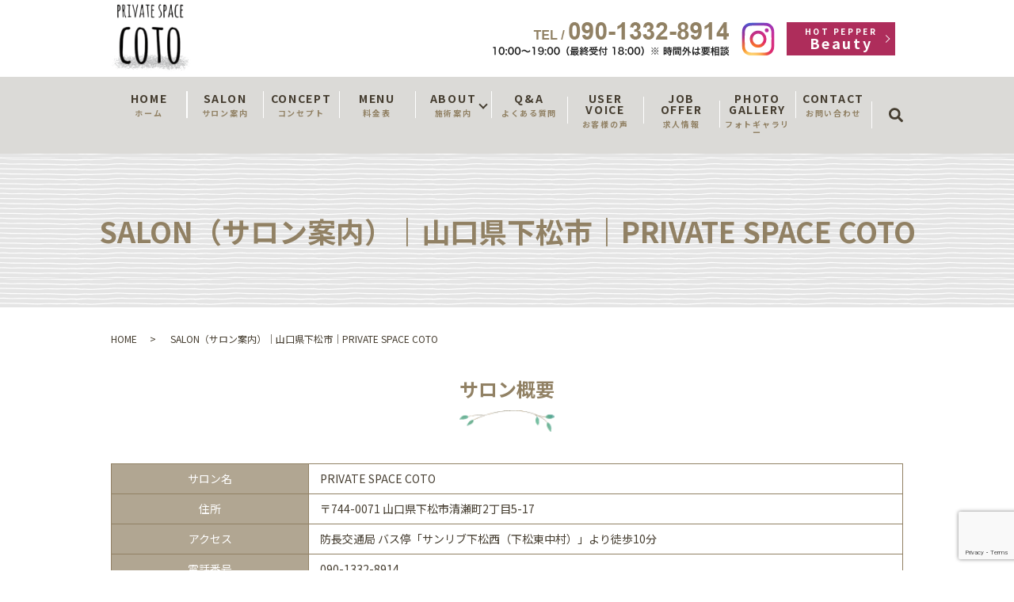

--- FILE ---
content_type: text/html; charset=UTF-8
request_url: https://www.privatespace-coto.com/salon
body_size: 8707
content:

<!DOCTYPE HTML>
<html lang="ja">
<head prefix="og: http://ogp.me/ns# fb: http://ogp.me/ns/fb# article: http://ogp.me/ns/article#">
  <meta charset="utf-8">
  <meta http-equiv="X-UA-Compatible" content="IE=edge,chrome=1">
  <meta name="viewport" content="width=device-width, initial-scale=1">
  <title>SALON（サロン案内）｜山口県下松市｜PRIVATE SPACE COTO</title>
  
		<!-- All in One SEO 4.9.3 - aioseo.com -->
	<meta name="description" content="PRIVATE SPACE COTO（プライベート スペース コト）は、山口県下松市にあるサロンです。新技法を取り入れた「まつエク」、身体の芯から温める「遠赤ドーム」、いつもと違う「ヘアセット・メイク」で、あなたの日常をちょっとキラキラするように、キレイのお手伝いをします。" />
	<meta name="robots" content="max-image-preview:large" />
	<meta name="keywords" content="サロン案内,private space coto,コト,山口県,まつエク,遠赤ドーム,ヘアセット,メイク" />
	<link rel="canonical" href="https://www.privatespace-coto.com/salon" />
	<meta name="generator" content="All in One SEO (AIOSEO) 4.9.3" />
		<meta property="og:locale" content="ja_JP" />
		<meta property="og:site_name" content="PRIVATE SPACE COTO | あなたのキレイをお手伝い" />
		<meta property="og:type" content="article" />
		<meta property="og:title" content="SALON（サロン案内）｜山口県下松市｜PRIVATE SPACE COTO" />
		<meta property="og:description" content="PRIVATE SPACE COTO（プライベート スペース コト）は、山口県下松市にあるサロンです。新技法を取り入れた「まつエク」、身体の芯から温める「遠赤ドーム」、いつもと違う「ヘアセット・メイク」で、あなたの日常をちょっとキラキラするように、キレイのお手伝いをします。" />
		<meta property="og:url" content="https://www.privatespace-coto.com/salon" />
		<meta property="og:image" content="https://www.privatespace-coto.com/wp-content/uploads/logo_ogp.jpg" />
		<meta property="og:image:secure_url" content="https://www.privatespace-coto.com/wp-content/uploads/logo_ogp.jpg" />
		<meta property="og:image:width" content="1200" />
		<meta property="og:image:height" content="630" />
		<meta property="article:published_time" content="2019-05-29T08:24:11+00:00" />
		<meta property="article:modified_time" content="2020-02-21T00:33:01+00:00" />
		<meta name="twitter:card" content="summary" />
		<meta name="twitter:title" content="SALON（サロン案内）｜山口県下松市｜PRIVATE SPACE COTO" />
		<meta name="twitter:description" content="PRIVATE SPACE COTO（プライベート スペース コト）は、山口県下松市にあるサロンです。新技法を取り入れた「まつエク」、身体の芯から温める「遠赤ドーム」、いつもと違う「ヘアセット・メイク」で、あなたの日常をちょっとキラキラするように、キレイのお手伝いをします。" />
		<meta name="twitter:image" content="https://www.privatespace-coto.com/wp-content/uploads/logo_ogp.jpg" />
		<script type="application/ld+json" class="aioseo-schema">
			{"@context":"https:\/\/schema.org","@graph":[{"@type":"BreadcrumbList","@id":"https:\/\/www.privatespace-coto.com\/salon#breadcrumblist","itemListElement":[{"@type":"ListItem","@id":"https:\/\/www.privatespace-coto.com#listItem","position":1,"name":"\u30db\u30fc\u30e0","item":"https:\/\/www.privatespace-coto.com","nextItem":{"@type":"ListItem","@id":"https:\/\/www.privatespace-coto.com\/salon#listItem","name":"SALON"}},{"@type":"ListItem","@id":"https:\/\/www.privatespace-coto.com\/salon#listItem","position":2,"name":"SALON","previousItem":{"@type":"ListItem","@id":"https:\/\/www.privatespace-coto.com#listItem","name":"\u30db\u30fc\u30e0"}}]},{"@type":"Organization","@id":"https:\/\/www.privatespace-coto.com\/#organization","name":"PRIVATE\u00a0SPACE\u00a0COTO","description":"\u3042\u306a\u305f\u306e\u30ad\u30ec\u30a4\u3092\u304a\u624b\u4f1d\u3044","url":"https:\/\/www.privatespace-coto.com\/"},{"@type":"WebPage","@id":"https:\/\/www.privatespace-coto.com\/salon#webpage","url":"https:\/\/www.privatespace-coto.com\/salon","name":"SALON\uff08\u30b5\u30ed\u30f3\u6848\u5185\uff09\uff5c\u5c71\u53e3\u770c\u4e0b\u677e\u5e02\uff5cPRIVATE SPACE COTO","description":"PRIVATE SPACE COTO\uff08\u30d7\u30e9\u30a4\u30d9\u30fc\u30c8 \u30b9\u30da\u30fc\u30b9 \u30b3\u30c8\uff09\u306f\u3001\u5c71\u53e3\u770c\u4e0b\u677e\u5e02\u306b\u3042\u308b\u30b5\u30ed\u30f3\u3067\u3059\u3002\u65b0\u6280\u6cd5\u3092\u53d6\u308a\u5165\u308c\u305f\u300c\u307e\u3064\u30a8\u30af\u300d\u3001\u8eab\u4f53\u306e\u82af\u304b\u3089\u6e29\u3081\u308b\u300c\u9060\u8d64\u30c9\u30fc\u30e0\u300d\u3001\u3044\u3064\u3082\u3068\u9055\u3046\u300c\u30d8\u30a2\u30bb\u30c3\u30c8\u30fb\u30e1\u30a4\u30af\u300d\u3067\u3001\u3042\u306a\u305f\u306e\u65e5\u5e38\u3092\u3061\u3087\u3063\u3068\u30ad\u30e9\u30ad\u30e9\u3059\u308b\u3088\u3046\u306b\u3001\u30ad\u30ec\u30a4\u306e\u304a\u624b\u4f1d\u3044\u3092\u3057\u307e\u3059\u3002","inLanguage":"ja","isPartOf":{"@id":"https:\/\/www.privatespace-coto.com\/#website"},"breadcrumb":{"@id":"https:\/\/www.privatespace-coto.com\/salon#breadcrumblist"},"datePublished":"2019-05-29T17:24:11+09:00","dateModified":"2020-02-21T09:33:01+09:00"},{"@type":"WebSite","@id":"https:\/\/www.privatespace-coto.com\/#website","url":"https:\/\/www.privatespace-coto.com\/","name":"PRIVATE\u00a0SPACE\u00a0COTO","description":"\u3042\u306a\u305f\u306e\u30ad\u30ec\u30a4\u3092\u304a\u624b\u4f1d\u3044","inLanguage":"ja","publisher":{"@id":"https:\/\/www.privatespace-coto.com\/#organization"}}]}
		</script>
		<!-- All in One SEO -->

<style id='wp-img-auto-sizes-contain-inline-css' type='text/css'>
img:is([sizes=auto i],[sizes^="auto," i]){contain-intrinsic-size:3000px 1500px}
/*# sourceURL=wp-img-auto-sizes-contain-inline-css */
</style>
<style id='wp-block-library-inline-css' type='text/css'>
:root{--wp-block-synced-color:#7a00df;--wp-block-synced-color--rgb:122,0,223;--wp-bound-block-color:var(--wp-block-synced-color);--wp-editor-canvas-background:#ddd;--wp-admin-theme-color:#007cba;--wp-admin-theme-color--rgb:0,124,186;--wp-admin-theme-color-darker-10:#006ba1;--wp-admin-theme-color-darker-10--rgb:0,107,160.5;--wp-admin-theme-color-darker-20:#005a87;--wp-admin-theme-color-darker-20--rgb:0,90,135;--wp-admin-border-width-focus:2px}@media (min-resolution:192dpi){:root{--wp-admin-border-width-focus:1.5px}}.wp-element-button{cursor:pointer}:root .has-very-light-gray-background-color{background-color:#eee}:root .has-very-dark-gray-background-color{background-color:#313131}:root .has-very-light-gray-color{color:#eee}:root .has-very-dark-gray-color{color:#313131}:root .has-vivid-green-cyan-to-vivid-cyan-blue-gradient-background{background:linear-gradient(135deg,#00d084,#0693e3)}:root .has-purple-crush-gradient-background{background:linear-gradient(135deg,#34e2e4,#4721fb 50%,#ab1dfe)}:root .has-hazy-dawn-gradient-background{background:linear-gradient(135deg,#faaca8,#dad0ec)}:root .has-subdued-olive-gradient-background{background:linear-gradient(135deg,#fafae1,#67a671)}:root .has-atomic-cream-gradient-background{background:linear-gradient(135deg,#fdd79a,#004a59)}:root .has-nightshade-gradient-background{background:linear-gradient(135deg,#330968,#31cdcf)}:root .has-midnight-gradient-background{background:linear-gradient(135deg,#020381,#2874fc)}:root{--wp--preset--font-size--normal:16px;--wp--preset--font-size--huge:42px}.has-regular-font-size{font-size:1em}.has-larger-font-size{font-size:2.625em}.has-normal-font-size{font-size:var(--wp--preset--font-size--normal)}.has-huge-font-size{font-size:var(--wp--preset--font-size--huge)}.has-text-align-center{text-align:center}.has-text-align-left{text-align:left}.has-text-align-right{text-align:right}.has-fit-text{white-space:nowrap!important}#end-resizable-editor-section{display:none}.aligncenter{clear:both}.items-justified-left{justify-content:flex-start}.items-justified-center{justify-content:center}.items-justified-right{justify-content:flex-end}.items-justified-space-between{justify-content:space-between}.screen-reader-text{border:0;clip-path:inset(50%);height:1px;margin:-1px;overflow:hidden;padding:0;position:absolute;width:1px;word-wrap:normal!important}.screen-reader-text:focus{background-color:#ddd;clip-path:none;color:#444;display:block;font-size:1em;height:auto;left:5px;line-height:normal;padding:15px 23px 14px;text-decoration:none;top:5px;width:auto;z-index:100000}html :where(.has-border-color){border-style:solid}html :where([style*=border-top-color]){border-top-style:solid}html :where([style*=border-right-color]){border-right-style:solid}html :where([style*=border-bottom-color]){border-bottom-style:solid}html :where([style*=border-left-color]){border-left-style:solid}html :where([style*=border-width]){border-style:solid}html :where([style*=border-top-width]){border-top-style:solid}html :where([style*=border-right-width]){border-right-style:solid}html :where([style*=border-bottom-width]){border-bottom-style:solid}html :where([style*=border-left-width]){border-left-style:solid}html :where(img[class*=wp-image-]){height:auto;max-width:100%}:where(figure){margin:0 0 1em}html :where(.is-position-sticky){--wp-admin--admin-bar--position-offset:var(--wp-admin--admin-bar--height,0px)}@media screen and (max-width:600px){html :where(.is-position-sticky){--wp-admin--admin-bar--position-offset:0px}}

/*# sourceURL=wp-block-library-inline-css */
</style><style id='global-styles-inline-css' type='text/css'>
:root{--wp--preset--aspect-ratio--square: 1;--wp--preset--aspect-ratio--4-3: 4/3;--wp--preset--aspect-ratio--3-4: 3/4;--wp--preset--aspect-ratio--3-2: 3/2;--wp--preset--aspect-ratio--2-3: 2/3;--wp--preset--aspect-ratio--16-9: 16/9;--wp--preset--aspect-ratio--9-16: 9/16;--wp--preset--color--black: #000000;--wp--preset--color--cyan-bluish-gray: #abb8c3;--wp--preset--color--white: #ffffff;--wp--preset--color--pale-pink: #f78da7;--wp--preset--color--vivid-red: #cf2e2e;--wp--preset--color--luminous-vivid-orange: #ff6900;--wp--preset--color--luminous-vivid-amber: #fcb900;--wp--preset--color--light-green-cyan: #7bdcb5;--wp--preset--color--vivid-green-cyan: #00d084;--wp--preset--color--pale-cyan-blue: #8ed1fc;--wp--preset--color--vivid-cyan-blue: #0693e3;--wp--preset--color--vivid-purple: #9b51e0;--wp--preset--gradient--vivid-cyan-blue-to-vivid-purple: linear-gradient(135deg,rgb(6,147,227) 0%,rgb(155,81,224) 100%);--wp--preset--gradient--light-green-cyan-to-vivid-green-cyan: linear-gradient(135deg,rgb(122,220,180) 0%,rgb(0,208,130) 100%);--wp--preset--gradient--luminous-vivid-amber-to-luminous-vivid-orange: linear-gradient(135deg,rgb(252,185,0) 0%,rgb(255,105,0) 100%);--wp--preset--gradient--luminous-vivid-orange-to-vivid-red: linear-gradient(135deg,rgb(255,105,0) 0%,rgb(207,46,46) 100%);--wp--preset--gradient--very-light-gray-to-cyan-bluish-gray: linear-gradient(135deg,rgb(238,238,238) 0%,rgb(169,184,195) 100%);--wp--preset--gradient--cool-to-warm-spectrum: linear-gradient(135deg,rgb(74,234,220) 0%,rgb(151,120,209) 20%,rgb(207,42,186) 40%,rgb(238,44,130) 60%,rgb(251,105,98) 80%,rgb(254,248,76) 100%);--wp--preset--gradient--blush-light-purple: linear-gradient(135deg,rgb(255,206,236) 0%,rgb(152,150,240) 100%);--wp--preset--gradient--blush-bordeaux: linear-gradient(135deg,rgb(254,205,165) 0%,rgb(254,45,45) 50%,rgb(107,0,62) 100%);--wp--preset--gradient--luminous-dusk: linear-gradient(135deg,rgb(255,203,112) 0%,rgb(199,81,192) 50%,rgb(65,88,208) 100%);--wp--preset--gradient--pale-ocean: linear-gradient(135deg,rgb(255,245,203) 0%,rgb(182,227,212) 50%,rgb(51,167,181) 100%);--wp--preset--gradient--electric-grass: linear-gradient(135deg,rgb(202,248,128) 0%,rgb(113,206,126) 100%);--wp--preset--gradient--midnight: linear-gradient(135deg,rgb(2,3,129) 0%,rgb(40,116,252) 100%);--wp--preset--font-size--small: 13px;--wp--preset--font-size--medium: 20px;--wp--preset--font-size--large: 36px;--wp--preset--font-size--x-large: 42px;--wp--preset--spacing--20: 0.44rem;--wp--preset--spacing--30: 0.67rem;--wp--preset--spacing--40: 1rem;--wp--preset--spacing--50: 1.5rem;--wp--preset--spacing--60: 2.25rem;--wp--preset--spacing--70: 3.38rem;--wp--preset--spacing--80: 5.06rem;--wp--preset--shadow--natural: 6px 6px 9px rgba(0, 0, 0, 0.2);--wp--preset--shadow--deep: 12px 12px 50px rgba(0, 0, 0, 0.4);--wp--preset--shadow--sharp: 6px 6px 0px rgba(0, 0, 0, 0.2);--wp--preset--shadow--outlined: 6px 6px 0px -3px rgb(255, 255, 255), 6px 6px rgb(0, 0, 0);--wp--preset--shadow--crisp: 6px 6px 0px rgb(0, 0, 0);}:where(.is-layout-flex){gap: 0.5em;}:where(.is-layout-grid){gap: 0.5em;}body .is-layout-flex{display: flex;}.is-layout-flex{flex-wrap: wrap;align-items: center;}.is-layout-flex > :is(*, div){margin: 0;}body .is-layout-grid{display: grid;}.is-layout-grid > :is(*, div){margin: 0;}:where(.wp-block-columns.is-layout-flex){gap: 2em;}:where(.wp-block-columns.is-layout-grid){gap: 2em;}:where(.wp-block-post-template.is-layout-flex){gap: 1.25em;}:where(.wp-block-post-template.is-layout-grid){gap: 1.25em;}.has-black-color{color: var(--wp--preset--color--black) !important;}.has-cyan-bluish-gray-color{color: var(--wp--preset--color--cyan-bluish-gray) !important;}.has-white-color{color: var(--wp--preset--color--white) !important;}.has-pale-pink-color{color: var(--wp--preset--color--pale-pink) !important;}.has-vivid-red-color{color: var(--wp--preset--color--vivid-red) !important;}.has-luminous-vivid-orange-color{color: var(--wp--preset--color--luminous-vivid-orange) !important;}.has-luminous-vivid-amber-color{color: var(--wp--preset--color--luminous-vivid-amber) !important;}.has-light-green-cyan-color{color: var(--wp--preset--color--light-green-cyan) !important;}.has-vivid-green-cyan-color{color: var(--wp--preset--color--vivid-green-cyan) !important;}.has-pale-cyan-blue-color{color: var(--wp--preset--color--pale-cyan-blue) !important;}.has-vivid-cyan-blue-color{color: var(--wp--preset--color--vivid-cyan-blue) !important;}.has-vivid-purple-color{color: var(--wp--preset--color--vivid-purple) !important;}.has-black-background-color{background-color: var(--wp--preset--color--black) !important;}.has-cyan-bluish-gray-background-color{background-color: var(--wp--preset--color--cyan-bluish-gray) !important;}.has-white-background-color{background-color: var(--wp--preset--color--white) !important;}.has-pale-pink-background-color{background-color: var(--wp--preset--color--pale-pink) !important;}.has-vivid-red-background-color{background-color: var(--wp--preset--color--vivid-red) !important;}.has-luminous-vivid-orange-background-color{background-color: var(--wp--preset--color--luminous-vivid-orange) !important;}.has-luminous-vivid-amber-background-color{background-color: var(--wp--preset--color--luminous-vivid-amber) !important;}.has-light-green-cyan-background-color{background-color: var(--wp--preset--color--light-green-cyan) !important;}.has-vivid-green-cyan-background-color{background-color: var(--wp--preset--color--vivid-green-cyan) !important;}.has-pale-cyan-blue-background-color{background-color: var(--wp--preset--color--pale-cyan-blue) !important;}.has-vivid-cyan-blue-background-color{background-color: var(--wp--preset--color--vivid-cyan-blue) !important;}.has-vivid-purple-background-color{background-color: var(--wp--preset--color--vivid-purple) !important;}.has-black-border-color{border-color: var(--wp--preset--color--black) !important;}.has-cyan-bluish-gray-border-color{border-color: var(--wp--preset--color--cyan-bluish-gray) !important;}.has-white-border-color{border-color: var(--wp--preset--color--white) !important;}.has-pale-pink-border-color{border-color: var(--wp--preset--color--pale-pink) !important;}.has-vivid-red-border-color{border-color: var(--wp--preset--color--vivid-red) !important;}.has-luminous-vivid-orange-border-color{border-color: var(--wp--preset--color--luminous-vivid-orange) !important;}.has-luminous-vivid-amber-border-color{border-color: var(--wp--preset--color--luminous-vivid-amber) !important;}.has-light-green-cyan-border-color{border-color: var(--wp--preset--color--light-green-cyan) !important;}.has-vivid-green-cyan-border-color{border-color: var(--wp--preset--color--vivid-green-cyan) !important;}.has-pale-cyan-blue-border-color{border-color: var(--wp--preset--color--pale-cyan-blue) !important;}.has-vivid-cyan-blue-border-color{border-color: var(--wp--preset--color--vivid-cyan-blue) !important;}.has-vivid-purple-border-color{border-color: var(--wp--preset--color--vivid-purple) !important;}.has-vivid-cyan-blue-to-vivid-purple-gradient-background{background: var(--wp--preset--gradient--vivid-cyan-blue-to-vivid-purple) !important;}.has-light-green-cyan-to-vivid-green-cyan-gradient-background{background: var(--wp--preset--gradient--light-green-cyan-to-vivid-green-cyan) !important;}.has-luminous-vivid-amber-to-luminous-vivid-orange-gradient-background{background: var(--wp--preset--gradient--luminous-vivid-amber-to-luminous-vivid-orange) !important;}.has-luminous-vivid-orange-to-vivid-red-gradient-background{background: var(--wp--preset--gradient--luminous-vivid-orange-to-vivid-red) !important;}.has-very-light-gray-to-cyan-bluish-gray-gradient-background{background: var(--wp--preset--gradient--very-light-gray-to-cyan-bluish-gray) !important;}.has-cool-to-warm-spectrum-gradient-background{background: var(--wp--preset--gradient--cool-to-warm-spectrum) !important;}.has-blush-light-purple-gradient-background{background: var(--wp--preset--gradient--blush-light-purple) !important;}.has-blush-bordeaux-gradient-background{background: var(--wp--preset--gradient--blush-bordeaux) !important;}.has-luminous-dusk-gradient-background{background: var(--wp--preset--gradient--luminous-dusk) !important;}.has-pale-ocean-gradient-background{background: var(--wp--preset--gradient--pale-ocean) !important;}.has-electric-grass-gradient-background{background: var(--wp--preset--gradient--electric-grass) !important;}.has-midnight-gradient-background{background: var(--wp--preset--gradient--midnight) !important;}.has-small-font-size{font-size: var(--wp--preset--font-size--small) !important;}.has-medium-font-size{font-size: var(--wp--preset--font-size--medium) !important;}.has-large-font-size{font-size: var(--wp--preset--font-size--large) !important;}.has-x-large-font-size{font-size: var(--wp--preset--font-size--x-large) !important;}
/*# sourceURL=global-styles-inline-css */
</style>

<style id='classic-theme-styles-inline-css' type='text/css'>
/*! This file is auto-generated */
.wp-block-button__link{color:#fff;background-color:#32373c;border-radius:9999px;box-shadow:none;text-decoration:none;padding:calc(.667em + 2px) calc(1.333em + 2px);font-size:1.125em}.wp-block-file__button{background:#32373c;color:#fff;text-decoration:none}
/*# sourceURL=/wp-includes/css/classic-themes.min.css */
</style>
<link rel='stylesheet' id='contact-form-7-css' href='https://www.privatespace-coto.com/wp-content/plugins/contact-form-7/includes/css/styles.css?ver=5.7.7' type='text/css' media='all' />
<script type="text/javascript" src="https://www.privatespace-coto.com/wp-content/themes/privatespace-coto.com_theme/assets/js/vendor/jquery.min.js?ver=6.9" id="jquery-js"></script>
<link rel='shortlink' href='https://www.privatespace-coto.com/?p=78' />
<style>.gallery .gallery-item img { width: auto; height: auto; }</style>		<style type="text/css" id="wp-custom-css">
			.under_salon .table-default td{
  text-align: left!important;
}		</style>
		  <link href="https://fonts.googleapis.com/css?family=Noto+Sans+JP:400,700&amp;subset=japanese" rel="stylesheet" />
  <link href="https://www.privatespace-coto.com/wp-content/themes/privatespace-coto.com_theme/assets/css/main.css?1769083940" rel="stylesheet" >
  <script src="https://www.privatespace-coto.com/wp-content/themes/privatespace-coto.com_theme/assets/js/vendor/respond.min.js"></script>
  <script type="application/ld+json">
  {
    "@context": "http://schema.org",
    "@type": "BreadcrumbList",
    "itemListElement":
    [
      {
      "@type": "ListItem",
      "position": 1,
      "item":
      {
        "@id": "https://www.privatespace-coto.com/",
        "name": "PRIVATE SPACE COTO"
      }
    },
{
      "@type": "ListItem",
      "position": 2,
      "item":
      {
        "@id": "https://www.privatespace-coto.com/salon/",
        "name": "SALON（サロン案内）｜山口県下松市｜PRIVATE SPACE COTO"
      }
    }    ]
  }
  </script>


  <script type="application/ld+json">
  {
    "@context": "http://schema.org/",
    "@type": "BeautySalon",
    "name": "PRIVATE SPACE COTO",
    "address": "〒744-0071　山口県下松市清瀬町2丁目5-17",
    "telephone": "090-1332-8914",
    "faxNumber": "",
    "url": "https://www.privatespace-coto.com",
    "email": "info@privatespace-coto.com",
    "image": "https://www.privatespace-coto.com/wp-content/uploads/logo_ogp.jpg",
    "logo": "https://www.privatespace-coto.com/wp-content/uploads/logo_org.png"
  }
  </script>
</head>
<body class="scrollTop">

  <div id="fb-root"></div>
  <script>(function(d, s, id) {
    var js, fjs = d.getElementsByTagName(s)[0];
    if (d.getElementById(id)) return;
    js = d.createElement(s); js.id = id;
    js.src = 'https://connect.facebook.net/ja_JP/sdk.js#xfbml=1&version=v2.12';
    fjs.parentNode.insertBefore(js, fjs);
  }(document, 'script', 'facebook-jssdk'));</script>

  <header>
    <div class="primary_header">
      <div class="container">
        <div class="row">
                    <div class="title">
                          <a href="https://www.privatespace-coto.com/">
                <object type="image/svg+xml" data="/wp-content/uploads/logo.svg" alt="PRIVATE SPACE COTO"></object>
              </a>
                      </div>
          <nav class="global_nav"><ul><li><a href="https://www.privatespace-coto.com/" title="ホーム">HOME<span>ホーム</span></a></li>
<li><a href="https://www.privatespace-coto.com/salon" aria-current="page" title="サロン案内">SALON<span>サロン案内</span></a></li>
<li><a href="https://www.privatespace-coto.com/concept" title="コンセプト">CONCEPT<span>コンセプト</span></a></li>
<li><a href="https://www.privatespace-coto.com/menu" title="料金表">MENU<span>料金表</span></a></li>
<li class="has_under"><a href="#" title="施術案内">ABOUT<span>施術案内</span></a>
<ul class="sub-menu">
	<li><a href="https://www.privatespace-coto.com/eyelash">EYELASH<span></span></a></li>
	<li><a href="https://www.privatespace-coto.com/eyebrow">EYEBROW<span></span></a></li>
	<li><a href="https://www.privatespace-coto.com/relaxation">RELAXATION<span></span></a></li>
</ul>
</li>
<li><a href="https://www.privatespace-coto.com/qa" title="よくある質問">Q&#038;A<span>よくある質問</span></a></li>
<li><a href="https://www.privatespace-coto.com/category/user_voice" title="お客様の声">USER VOICE<span>お客様の声</span></a></li>
<li><a href="https://www.privatespace-coto.com/joboffer" title="求人情報">JOB OFFER<span>求人情報</span></a></li>
<li><a href="https://www.privatespace-coto.com/photogallery" title="フォトギャラリー">PHOTO GALLERY<span>フォトギャラリー</span></a></li>
<li><a href="https://www.privatespace-coto.com/contact" title="お問い合わせ">CONTACT<span>お問い合わせ</span></a></li>

                <li class="gnav_search">
                  <a href="#">search</a>
  <div class="epress_search">
    <form method="get" action="https://www.privatespace-coto.com/">
      <input type="text" placeholder="" class="text" name="s" autocomplete="off" value="">
      <input type="submit" value="Search" class="submit">
    </form>
  </div>
  </li>
              </ul>
              <div class="menu_icon">
                <a href="#menu"><span>メニュー開閉</span></a>
              </div></nav>          <div class="hdr_info_wrap">
            <div class="hdr_info">
              <ul>
                <li class="tel"><img src="/wp-content/uploads/tel.png" alt="090-1332-8914"></li><li class="insta"><a href="https://www.instagram.com/private_space_coto/" target="_blank"><img src="/wp-content/uploads/insta.svg" alt="instagram"></a></li><li class="more"><a href="https://beauty.hotpepper.jp/kr/slnH000453361/" target="_blank" class="add_arrow"><span class="small_txt">HOT PEPPER</span>Beauty</a></li>
              </ul>
            </div>
          </div>

        </div>
      </div>
    </div>
  </header>

  <main>
              <h1 class="wow" style="">
      SALON（サロン案内）｜山口県下松市｜PRIVATE SPACE COTO            </h1>

    
    <div class="bread_wrap">
      <div class="container gutters">
        <div class="row bread">
              <ul class="col span_12">
              <li><a href="https://www.privatespace-coto.com">HOME</a></li>
                      <li>SALON（サロン案内）｜山口県下松市｜PRIVATE SPACE COTO</li>
                  </ul>
          </div>
      </div>
    </div>
    <section>
      <div class="container gutters">
        <div class="row">
                    <div class="col span_12 column_main">
                  <section class="under_salon">
<h2>サロン概要</h2>
<div class="container gutters">
<div class="row">
<table class="table-default">
<tbody>
<tr>
<th width="25%">サロン名</th>
<td>PRIVATE SPACE COTO</td>
</tr>
<tr>
<th>住所</th>
<td>〒744-0071 山口県下松市清瀬町2丁目5-17</td>
</tr>
<tr>
<th>アクセス</th>
<td>防長交通局 バス停「サンリブ下松西（下松東中村）」より徒歩10分</td>
</tr>
<tr>
<th>電話番号</th>
<td>090-1332-8914</td>
</tr>
<tr>
<th>営業時間</th>
<td>10:00～19:00（最終受付 18:00）</td>
</tr>
<tr>
<th>定休日</th>
<td>不定休</td>
</tr>
<tr>
<th>お支払い</th>
<td>現金、カード可</td>
</tr>
<tr>
<th>駐車場</th>
<td>有り（2台）</td>
</tr>
</tbody>
</table>
</div>
<div class="row">
<div class="col span_6">
<figure><img decoding="async" src="/wp-content/uploads/20200220_003.jpg" alt="サロン概要" /></figure>
</div>
<div class="col span_6">
<figure><img decoding="async" src="/wp-content/uploads/20200220_004.jpg" alt="サロン概要" /></figure>
</div>
</div>
<div class="row"><iframe width="100%" height="450" style="border: 0;" src="https://www.google.com/maps/embed?pb=!1m18!1m12!1m3!1d3306.543188026185!2d131.85389111551982!3d34.02993492635216!2m3!1f0!2f0!3f0!3m2!1i1024!2i768!4f13.1!3m3!1m2!1s0x3544e120bc7b498f%3A0x1579a0335d30b202!2z44CSNzQ0LTAwNzEg5bGx5Y-j55yM5LiL5p2-5biC5riF54Cs55S677yS5LiB55uu77yV4oiS77yR77yX!5e0!3m2!1sja!2sjp!4v1559115012583!5m2!1sja!2sjp" frameborder="0" allowfullscreen="allowfullscreen"></iframe></div>
<p>防長交通局 バス停「サンリブ下松西（下松東中村）」より徒歩10分</p>
</div>
</section>
              </div>
                  </div>
      </div>
    </section>
          <section class="front-sec-contact">
      <h2>CONTACT</h2>
        <div class="container gutters">
          <div class="row">
            <div class="col span_12 text-center">
              <p>ご不明な点がございましたら、お気軽にお問い合わせください。</p><p class="tel"><strong>TEL / <span>090-1332-8914</span></strong></p><p class="opentime">10:00～19:00（最終受付 18:00）<br>※時間外は要相談 </p>
              <div class="row">
                <div class="col span_6 pc-text-right">
                  <p class="more"><a href="/contact" class="add_arrow">メールフォーム</a></p>
                </div>
                <div class="col span_6 pc-text-left">
                  <p class="more"><a href="https://beauty.hotpepper.jp/kr/slnH000453361/" target="_blank" class="add_arrow btn_hp"><span>HOT PEPPER</span>Beauty</a></p>
                </div>
              </div>
            </div>
          </div>
        </div>
      </section>
    

  </main>
<footer>    <style>
.share_button {
  letter-spacing: -.40em;
  padding-top: 30px;
  margin-bottom: 7%;
}
.share_button > * {
  letter-spacing: normal;
  vertical-align: bottom;
  margin:0 2px;
}
.column_sub .share_button {
  margin-top: 0;
  padding-top: 0;
}
</style>
  <div class="container share_button">
    <!-- Facebook -->
    <div class="fb-share-button" data-href="https://www.privatespace-coto.com/salon" data-layout="button" data-size="small" data-mobile-iframe="false"><a class="fb-xfbml-parse-ignore" target="_blank" href="https://www.facebook.com/sharer/sharer.php?u=http%3A%2F%2Fwww.%2F&amp;src=sdkpreparse">シェア</a></div>
    <!-- Twitter -->
    <a href="https://twitter.com/share" class="twitter-share-button" data-lang="ja">ツイート</a>
    <script>!function(d,s,id){var js,fjs=d.getElementsByTagName(s)[0],p=/^http:/.test(d.location)?'http':'https';if(!d.getElementById(id)){js=d.createElement(s);js.id=id;js.src=p+'://platform.twitter.com/widgets.js';fjs.parentNode.insertBefore(js,fjs);}}(document,'script','twitter-wjs');</script>
    <!-- LINE -->
    <div class="line-it-button" data-lang="ja" data-type="share-a" data-url="https://www.privatespace-coto.com/salon" style="display: none;"></div>
    <script src="https://d.line-scdn.net/r/web/social-plugin/js/thirdparty/loader.min.js" async="async" defer="defer"></script>
  </div>
        <div class="footer_nav_wrap">
      <div class="container">
        <div class="row">
        <nav class="col span_12"><ul><li><a href="https://www.privatespace-coto.com/">HOME</a></li>
<li><a href="https://www.privatespace-coto.com/salon" aria-current="page">SALON</a></li>
<li><a href="https://www.privatespace-coto.com/concept">CONCEPT</a></li>
<li><a href="https://www.privatespace-coto.com/menu">MENU</a></li>
<li><a href="https://www.privatespace-coto.com/eyelash">EYELASH</a></li>
<li><a href="https://www.privatespace-coto.com/eyebrow">EYEBROW</a></li>
<li><a href="https://www.privatespace-coto.com/relaxation">RELAXATION</a></li>
<li><a href="https://www.privatespace-coto.com/qa">Q&#038;A</a></li>
<li><a href="https://www.privatespace-coto.com/category/blog">BLOG</a></li>
<li><a href="https://www.privatespace-coto.com/contact">CONTACT</a></li>
<li><a rel="privacy-policy" href="https://www.privatespace-coto.com/policy">PRIVACY POLICY</a></li>
<li><a href="https://www.privatespace-coto.com/sitemap">SITEMAP</a></li>
</ul></nav>        </div>
      </div>
    </div>
    <div class="footer_copyright_wrap">
      <div class="container">
        <div class="row">
          <div class="col span_12">
            <p>Copyright &copy; PRIVATE SPACE COTO All Rights Reserved.<br>
              【掲載の記事・写真・イラストなどの無断複写・転載を禁じます】</p>
          </div>
        </div>
      </div>
    </div>
    <p class="pagetop"><a href="#top"></a></p>
  </footer>

  <script src="https://www.privatespace-coto.com/wp-content/themes/privatespace-coto.com_theme/assets/js/vendor/bundle.js"></script>
  <script src="https://www.privatespace-coto.com/wp-content/themes/privatespace-coto.com_theme/assets/js/main.js?"></script>

  <script type="speculationrules">
{"prefetch":[{"source":"document","where":{"and":[{"href_matches":"/*"},{"not":{"href_matches":["/wp-*.php","/wp-admin/*","/wp-content/uploads/*","/wp-content/*","/wp-content/plugins/*","/wp-content/themes/privatespace-coto.com_theme/*","/*\\?(.+)"]}},{"not":{"selector_matches":"a[rel~=\"nofollow\"]"}},{"not":{"selector_matches":".no-prefetch, .no-prefetch a"}}]},"eagerness":"conservative"}]}
</script>
<script type="text/javascript" src="https://www.privatespace-coto.com/wp-content/plugins/contact-form-7/includes/swv/js/index.js?ver=5.7.7" id="swv-js"></script>
<script type="text/javascript" id="contact-form-7-js-extra">
/* <![CDATA[ */
var wpcf7 = {"api":{"root":"https://www.privatespace-coto.com/wp-json/","namespace":"contact-form-7/v1"}};
//# sourceURL=contact-form-7-js-extra
/* ]]> */
</script>
<script type="text/javascript" src="https://www.privatespace-coto.com/wp-content/plugins/contact-form-7/includes/js/index.js?ver=5.7.7" id="contact-form-7-js"></script>
<script type="text/javascript" src="https://www.google.com/recaptcha/api.js?render=6Le3c6MdAAAAAIjCqxLm-CeNFZ1aHjtE9aqesFUY&amp;ver=3.0" id="google-recaptcha-js"></script>
<script type="text/javascript" src="https://www.privatespace-coto.com/wp-includes/js/dist/vendor/wp-polyfill.min.js?ver=3.15.0" id="wp-polyfill-js"></script>
<script type="text/javascript" id="wpcf7-recaptcha-js-extra">
/* <![CDATA[ */
var wpcf7_recaptcha = {"sitekey":"6Le3c6MdAAAAAIjCqxLm-CeNFZ1aHjtE9aqesFUY","actions":{"homepage":"homepage","contactform":"contactform"}};
//# sourceURL=wpcf7-recaptcha-js-extra
/* ]]> */
</script>
<script type="text/javascript" src="https://www.privatespace-coto.com/wp-content/plugins/contact-form-7/modules/recaptcha/index.js?ver=5.7.7" id="wpcf7-recaptcha-js"></script>
</body>
</html>


--- FILE ---
content_type: text/html; charset=utf-8
request_url: https://www.google.com/recaptcha/api2/anchor?ar=1&k=6Le3c6MdAAAAAIjCqxLm-CeNFZ1aHjtE9aqesFUY&co=aHR0cHM6Ly93d3cucHJpdmF0ZXNwYWNlLWNvdG8uY29tOjQ0Mw..&hl=en&v=PoyoqOPhxBO7pBk68S4YbpHZ&size=invisible&anchor-ms=20000&execute-ms=30000&cb=ihxp0nccwc22
body_size: 48579
content:
<!DOCTYPE HTML><html dir="ltr" lang="en"><head><meta http-equiv="Content-Type" content="text/html; charset=UTF-8">
<meta http-equiv="X-UA-Compatible" content="IE=edge">
<title>reCAPTCHA</title>
<style type="text/css">
/* cyrillic-ext */
@font-face {
  font-family: 'Roboto';
  font-style: normal;
  font-weight: 400;
  font-stretch: 100%;
  src: url(//fonts.gstatic.com/s/roboto/v48/KFO7CnqEu92Fr1ME7kSn66aGLdTylUAMa3GUBHMdazTgWw.woff2) format('woff2');
  unicode-range: U+0460-052F, U+1C80-1C8A, U+20B4, U+2DE0-2DFF, U+A640-A69F, U+FE2E-FE2F;
}
/* cyrillic */
@font-face {
  font-family: 'Roboto';
  font-style: normal;
  font-weight: 400;
  font-stretch: 100%;
  src: url(//fonts.gstatic.com/s/roboto/v48/KFO7CnqEu92Fr1ME7kSn66aGLdTylUAMa3iUBHMdazTgWw.woff2) format('woff2');
  unicode-range: U+0301, U+0400-045F, U+0490-0491, U+04B0-04B1, U+2116;
}
/* greek-ext */
@font-face {
  font-family: 'Roboto';
  font-style: normal;
  font-weight: 400;
  font-stretch: 100%;
  src: url(//fonts.gstatic.com/s/roboto/v48/KFO7CnqEu92Fr1ME7kSn66aGLdTylUAMa3CUBHMdazTgWw.woff2) format('woff2');
  unicode-range: U+1F00-1FFF;
}
/* greek */
@font-face {
  font-family: 'Roboto';
  font-style: normal;
  font-weight: 400;
  font-stretch: 100%;
  src: url(//fonts.gstatic.com/s/roboto/v48/KFO7CnqEu92Fr1ME7kSn66aGLdTylUAMa3-UBHMdazTgWw.woff2) format('woff2');
  unicode-range: U+0370-0377, U+037A-037F, U+0384-038A, U+038C, U+038E-03A1, U+03A3-03FF;
}
/* math */
@font-face {
  font-family: 'Roboto';
  font-style: normal;
  font-weight: 400;
  font-stretch: 100%;
  src: url(//fonts.gstatic.com/s/roboto/v48/KFO7CnqEu92Fr1ME7kSn66aGLdTylUAMawCUBHMdazTgWw.woff2) format('woff2');
  unicode-range: U+0302-0303, U+0305, U+0307-0308, U+0310, U+0312, U+0315, U+031A, U+0326-0327, U+032C, U+032F-0330, U+0332-0333, U+0338, U+033A, U+0346, U+034D, U+0391-03A1, U+03A3-03A9, U+03B1-03C9, U+03D1, U+03D5-03D6, U+03F0-03F1, U+03F4-03F5, U+2016-2017, U+2034-2038, U+203C, U+2040, U+2043, U+2047, U+2050, U+2057, U+205F, U+2070-2071, U+2074-208E, U+2090-209C, U+20D0-20DC, U+20E1, U+20E5-20EF, U+2100-2112, U+2114-2115, U+2117-2121, U+2123-214F, U+2190, U+2192, U+2194-21AE, U+21B0-21E5, U+21F1-21F2, U+21F4-2211, U+2213-2214, U+2216-22FF, U+2308-230B, U+2310, U+2319, U+231C-2321, U+2336-237A, U+237C, U+2395, U+239B-23B7, U+23D0, U+23DC-23E1, U+2474-2475, U+25AF, U+25B3, U+25B7, U+25BD, U+25C1, U+25CA, U+25CC, U+25FB, U+266D-266F, U+27C0-27FF, U+2900-2AFF, U+2B0E-2B11, U+2B30-2B4C, U+2BFE, U+3030, U+FF5B, U+FF5D, U+1D400-1D7FF, U+1EE00-1EEFF;
}
/* symbols */
@font-face {
  font-family: 'Roboto';
  font-style: normal;
  font-weight: 400;
  font-stretch: 100%;
  src: url(//fonts.gstatic.com/s/roboto/v48/KFO7CnqEu92Fr1ME7kSn66aGLdTylUAMaxKUBHMdazTgWw.woff2) format('woff2');
  unicode-range: U+0001-000C, U+000E-001F, U+007F-009F, U+20DD-20E0, U+20E2-20E4, U+2150-218F, U+2190, U+2192, U+2194-2199, U+21AF, U+21E6-21F0, U+21F3, U+2218-2219, U+2299, U+22C4-22C6, U+2300-243F, U+2440-244A, U+2460-24FF, U+25A0-27BF, U+2800-28FF, U+2921-2922, U+2981, U+29BF, U+29EB, U+2B00-2BFF, U+4DC0-4DFF, U+FFF9-FFFB, U+10140-1018E, U+10190-1019C, U+101A0, U+101D0-101FD, U+102E0-102FB, U+10E60-10E7E, U+1D2C0-1D2D3, U+1D2E0-1D37F, U+1F000-1F0FF, U+1F100-1F1AD, U+1F1E6-1F1FF, U+1F30D-1F30F, U+1F315, U+1F31C, U+1F31E, U+1F320-1F32C, U+1F336, U+1F378, U+1F37D, U+1F382, U+1F393-1F39F, U+1F3A7-1F3A8, U+1F3AC-1F3AF, U+1F3C2, U+1F3C4-1F3C6, U+1F3CA-1F3CE, U+1F3D4-1F3E0, U+1F3ED, U+1F3F1-1F3F3, U+1F3F5-1F3F7, U+1F408, U+1F415, U+1F41F, U+1F426, U+1F43F, U+1F441-1F442, U+1F444, U+1F446-1F449, U+1F44C-1F44E, U+1F453, U+1F46A, U+1F47D, U+1F4A3, U+1F4B0, U+1F4B3, U+1F4B9, U+1F4BB, U+1F4BF, U+1F4C8-1F4CB, U+1F4D6, U+1F4DA, U+1F4DF, U+1F4E3-1F4E6, U+1F4EA-1F4ED, U+1F4F7, U+1F4F9-1F4FB, U+1F4FD-1F4FE, U+1F503, U+1F507-1F50B, U+1F50D, U+1F512-1F513, U+1F53E-1F54A, U+1F54F-1F5FA, U+1F610, U+1F650-1F67F, U+1F687, U+1F68D, U+1F691, U+1F694, U+1F698, U+1F6AD, U+1F6B2, U+1F6B9-1F6BA, U+1F6BC, U+1F6C6-1F6CF, U+1F6D3-1F6D7, U+1F6E0-1F6EA, U+1F6F0-1F6F3, U+1F6F7-1F6FC, U+1F700-1F7FF, U+1F800-1F80B, U+1F810-1F847, U+1F850-1F859, U+1F860-1F887, U+1F890-1F8AD, U+1F8B0-1F8BB, U+1F8C0-1F8C1, U+1F900-1F90B, U+1F93B, U+1F946, U+1F984, U+1F996, U+1F9E9, U+1FA00-1FA6F, U+1FA70-1FA7C, U+1FA80-1FA89, U+1FA8F-1FAC6, U+1FACE-1FADC, U+1FADF-1FAE9, U+1FAF0-1FAF8, U+1FB00-1FBFF;
}
/* vietnamese */
@font-face {
  font-family: 'Roboto';
  font-style: normal;
  font-weight: 400;
  font-stretch: 100%;
  src: url(//fonts.gstatic.com/s/roboto/v48/KFO7CnqEu92Fr1ME7kSn66aGLdTylUAMa3OUBHMdazTgWw.woff2) format('woff2');
  unicode-range: U+0102-0103, U+0110-0111, U+0128-0129, U+0168-0169, U+01A0-01A1, U+01AF-01B0, U+0300-0301, U+0303-0304, U+0308-0309, U+0323, U+0329, U+1EA0-1EF9, U+20AB;
}
/* latin-ext */
@font-face {
  font-family: 'Roboto';
  font-style: normal;
  font-weight: 400;
  font-stretch: 100%;
  src: url(//fonts.gstatic.com/s/roboto/v48/KFO7CnqEu92Fr1ME7kSn66aGLdTylUAMa3KUBHMdazTgWw.woff2) format('woff2');
  unicode-range: U+0100-02BA, U+02BD-02C5, U+02C7-02CC, U+02CE-02D7, U+02DD-02FF, U+0304, U+0308, U+0329, U+1D00-1DBF, U+1E00-1E9F, U+1EF2-1EFF, U+2020, U+20A0-20AB, U+20AD-20C0, U+2113, U+2C60-2C7F, U+A720-A7FF;
}
/* latin */
@font-face {
  font-family: 'Roboto';
  font-style: normal;
  font-weight: 400;
  font-stretch: 100%;
  src: url(//fonts.gstatic.com/s/roboto/v48/KFO7CnqEu92Fr1ME7kSn66aGLdTylUAMa3yUBHMdazQ.woff2) format('woff2');
  unicode-range: U+0000-00FF, U+0131, U+0152-0153, U+02BB-02BC, U+02C6, U+02DA, U+02DC, U+0304, U+0308, U+0329, U+2000-206F, U+20AC, U+2122, U+2191, U+2193, U+2212, U+2215, U+FEFF, U+FFFD;
}
/* cyrillic-ext */
@font-face {
  font-family: 'Roboto';
  font-style: normal;
  font-weight: 500;
  font-stretch: 100%;
  src: url(//fonts.gstatic.com/s/roboto/v48/KFO7CnqEu92Fr1ME7kSn66aGLdTylUAMa3GUBHMdazTgWw.woff2) format('woff2');
  unicode-range: U+0460-052F, U+1C80-1C8A, U+20B4, U+2DE0-2DFF, U+A640-A69F, U+FE2E-FE2F;
}
/* cyrillic */
@font-face {
  font-family: 'Roboto';
  font-style: normal;
  font-weight: 500;
  font-stretch: 100%;
  src: url(//fonts.gstatic.com/s/roboto/v48/KFO7CnqEu92Fr1ME7kSn66aGLdTylUAMa3iUBHMdazTgWw.woff2) format('woff2');
  unicode-range: U+0301, U+0400-045F, U+0490-0491, U+04B0-04B1, U+2116;
}
/* greek-ext */
@font-face {
  font-family: 'Roboto';
  font-style: normal;
  font-weight: 500;
  font-stretch: 100%;
  src: url(//fonts.gstatic.com/s/roboto/v48/KFO7CnqEu92Fr1ME7kSn66aGLdTylUAMa3CUBHMdazTgWw.woff2) format('woff2');
  unicode-range: U+1F00-1FFF;
}
/* greek */
@font-face {
  font-family: 'Roboto';
  font-style: normal;
  font-weight: 500;
  font-stretch: 100%;
  src: url(//fonts.gstatic.com/s/roboto/v48/KFO7CnqEu92Fr1ME7kSn66aGLdTylUAMa3-UBHMdazTgWw.woff2) format('woff2');
  unicode-range: U+0370-0377, U+037A-037F, U+0384-038A, U+038C, U+038E-03A1, U+03A3-03FF;
}
/* math */
@font-face {
  font-family: 'Roboto';
  font-style: normal;
  font-weight: 500;
  font-stretch: 100%;
  src: url(//fonts.gstatic.com/s/roboto/v48/KFO7CnqEu92Fr1ME7kSn66aGLdTylUAMawCUBHMdazTgWw.woff2) format('woff2');
  unicode-range: U+0302-0303, U+0305, U+0307-0308, U+0310, U+0312, U+0315, U+031A, U+0326-0327, U+032C, U+032F-0330, U+0332-0333, U+0338, U+033A, U+0346, U+034D, U+0391-03A1, U+03A3-03A9, U+03B1-03C9, U+03D1, U+03D5-03D6, U+03F0-03F1, U+03F4-03F5, U+2016-2017, U+2034-2038, U+203C, U+2040, U+2043, U+2047, U+2050, U+2057, U+205F, U+2070-2071, U+2074-208E, U+2090-209C, U+20D0-20DC, U+20E1, U+20E5-20EF, U+2100-2112, U+2114-2115, U+2117-2121, U+2123-214F, U+2190, U+2192, U+2194-21AE, U+21B0-21E5, U+21F1-21F2, U+21F4-2211, U+2213-2214, U+2216-22FF, U+2308-230B, U+2310, U+2319, U+231C-2321, U+2336-237A, U+237C, U+2395, U+239B-23B7, U+23D0, U+23DC-23E1, U+2474-2475, U+25AF, U+25B3, U+25B7, U+25BD, U+25C1, U+25CA, U+25CC, U+25FB, U+266D-266F, U+27C0-27FF, U+2900-2AFF, U+2B0E-2B11, U+2B30-2B4C, U+2BFE, U+3030, U+FF5B, U+FF5D, U+1D400-1D7FF, U+1EE00-1EEFF;
}
/* symbols */
@font-face {
  font-family: 'Roboto';
  font-style: normal;
  font-weight: 500;
  font-stretch: 100%;
  src: url(//fonts.gstatic.com/s/roboto/v48/KFO7CnqEu92Fr1ME7kSn66aGLdTylUAMaxKUBHMdazTgWw.woff2) format('woff2');
  unicode-range: U+0001-000C, U+000E-001F, U+007F-009F, U+20DD-20E0, U+20E2-20E4, U+2150-218F, U+2190, U+2192, U+2194-2199, U+21AF, U+21E6-21F0, U+21F3, U+2218-2219, U+2299, U+22C4-22C6, U+2300-243F, U+2440-244A, U+2460-24FF, U+25A0-27BF, U+2800-28FF, U+2921-2922, U+2981, U+29BF, U+29EB, U+2B00-2BFF, U+4DC0-4DFF, U+FFF9-FFFB, U+10140-1018E, U+10190-1019C, U+101A0, U+101D0-101FD, U+102E0-102FB, U+10E60-10E7E, U+1D2C0-1D2D3, U+1D2E0-1D37F, U+1F000-1F0FF, U+1F100-1F1AD, U+1F1E6-1F1FF, U+1F30D-1F30F, U+1F315, U+1F31C, U+1F31E, U+1F320-1F32C, U+1F336, U+1F378, U+1F37D, U+1F382, U+1F393-1F39F, U+1F3A7-1F3A8, U+1F3AC-1F3AF, U+1F3C2, U+1F3C4-1F3C6, U+1F3CA-1F3CE, U+1F3D4-1F3E0, U+1F3ED, U+1F3F1-1F3F3, U+1F3F5-1F3F7, U+1F408, U+1F415, U+1F41F, U+1F426, U+1F43F, U+1F441-1F442, U+1F444, U+1F446-1F449, U+1F44C-1F44E, U+1F453, U+1F46A, U+1F47D, U+1F4A3, U+1F4B0, U+1F4B3, U+1F4B9, U+1F4BB, U+1F4BF, U+1F4C8-1F4CB, U+1F4D6, U+1F4DA, U+1F4DF, U+1F4E3-1F4E6, U+1F4EA-1F4ED, U+1F4F7, U+1F4F9-1F4FB, U+1F4FD-1F4FE, U+1F503, U+1F507-1F50B, U+1F50D, U+1F512-1F513, U+1F53E-1F54A, U+1F54F-1F5FA, U+1F610, U+1F650-1F67F, U+1F687, U+1F68D, U+1F691, U+1F694, U+1F698, U+1F6AD, U+1F6B2, U+1F6B9-1F6BA, U+1F6BC, U+1F6C6-1F6CF, U+1F6D3-1F6D7, U+1F6E0-1F6EA, U+1F6F0-1F6F3, U+1F6F7-1F6FC, U+1F700-1F7FF, U+1F800-1F80B, U+1F810-1F847, U+1F850-1F859, U+1F860-1F887, U+1F890-1F8AD, U+1F8B0-1F8BB, U+1F8C0-1F8C1, U+1F900-1F90B, U+1F93B, U+1F946, U+1F984, U+1F996, U+1F9E9, U+1FA00-1FA6F, U+1FA70-1FA7C, U+1FA80-1FA89, U+1FA8F-1FAC6, U+1FACE-1FADC, U+1FADF-1FAE9, U+1FAF0-1FAF8, U+1FB00-1FBFF;
}
/* vietnamese */
@font-face {
  font-family: 'Roboto';
  font-style: normal;
  font-weight: 500;
  font-stretch: 100%;
  src: url(//fonts.gstatic.com/s/roboto/v48/KFO7CnqEu92Fr1ME7kSn66aGLdTylUAMa3OUBHMdazTgWw.woff2) format('woff2');
  unicode-range: U+0102-0103, U+0110-0111, U+0128-0129, U+0168-0169, U+01A0-01A1, U+01AF-01B0, U+0300-0301, U+0303-0304, U+0308-0309, U+0323, U+0329, U+1EA0-1EF9, U+20AB;
}
/* latin-ext */
@font-face {
  font-family: 'Roboto';
  font-style: normal;
  font-weight: 500;
  font-stretch: 100%;
  src: url(//fonts.gstatic.com/s/roboto/v48/KFO7CnqEu92Fr1ME7kSn66aGLdTylUAMa3KUBHMdazTgWw.woff2) format('woff2');
  unicode-range: U+0100-02BA, U+02BD-02C5, U+02C7-02CC, U+02CE-02D7, U+02DD-02FF, U+0304, U+0308, U+0329, U+1D00-1DBF, U+1E00-1E9F, U+1EF2-1EFF, U+2020, U+20A0-20AB, U+20AD-20C0, U+2113, U+2C60-2C7F, U+A720-A7FF;
}
/* latin */
@font-face {
  font-family: 'Roboto';
  font-style: normal;
  font-weight: 500;
  font-stretch: 100%;
  src: url(//fonts.gstatic.com/s/roboto/v48/KFO7CnqEu92Fr1ME7kSn66aGLdTylUAMa3yUBHMdazQ.woff2) format('woff2');
  unicode-range: U+0000-00FF, U+0131, U+0152-0153, U+02BB-02BC, U+02C6, U+02DA, U+02DC, U+0304, U+0308, U+0329, U+2000-206F, U+20AC, U+2122, U+2191, U+2193, U+2212, U+2215, U+FEFF, U+FFFD;
}
/* cyrillic-ext */
@font-face {
  font-family: 'Roboto';
  font-style: normal;
  font-weight: 900;
  font-stretch: 100%;
  src: url(//fonts.gstatic.com/s/roboto/v48/KFO7CnqEu92Fr1ME7kSn66aGLdTylUAMa3GUBHMdazTgWw.woff2) format('woff2');
  unicode-range: U+0460-052F, U+1C80-1C8A, U+20B4, U+2DE0-2DFF, U+A640-A69F, U+FE2E-FE2F;
}
/* cyrillic */
@font-face {
  font-family: 'Roboto';
  font-style: normal;
  font-weight: 900;
  font-stretch: 100%;
  src: url(//fonts.gstatic.com/s/roboto/v48/KFO7CnqEu92Fr1ME7kSn66aGLdTylUAMa3iUBHMdazTgWw.woff2) format('woff2');
  unicode-range: U+0301, U+0400-045F, U+0490-0491, U+04B0-04B1, U+2116;
}
/* greek-ext */
@font-face {
  font-family: 'Roboto';
  font-style: normal;
  font-weight: 900;
  font-stretch: 100%;
  src: url(//fonts.gstatic.com/s/roboto/v48/KFO7CnqEu92Fr1ME7kSn66aGLdTylUAMa3CUBHMdazTgWw.woff2) format('woff2');
  unicode-range: U+1F00-1FFF;
}
/* greek */
@font-face {
  font-family: 'Roboto';
  font-style: normal;
  font-weight: 900;
  font-stretch: 100%;
  src: url(//fonts.gstatic.com/s/roboto/v48/KFO7CnqEu92Fr1ME7kSn66aGLdTylUAMa3-UBHMdazTgWw.woff2) format('woff2');
  unicode-range: U+0370-0377, U+037A-037F, U+0384-038A, U+038C, U+038E-03A1, U+03A3-03FF;
}
/* math */
@font-face {
  font-family: 'Roboto';
  font-style: normal;
  font-weight: 900;
  font-stretch: 100%;
  src: url(//fonts.gstatic.com/s/roboto/v48/KFO7CnqEu92Fr1ME7kSn66aGLdTylUAMawCUBHMdazTgWw.woff2) format('woff2');
  unicode-range: U+0302-0303, U+0305, U+0307-0308, U+0310, U+0312, U+0315, U+031A, U+0326-0327, U+032C, U+032F-0330, U+0332-0333, U+0338, U+033A, U+0346, U+034D, U+0391-03A1, U+03A3-03A9, U+03B1-03C9, U+03D1, U+03D5-03D6, U+03F0-03F1, U+03F4-03F5, U+2016-2017, U+2034-2038, U+203C, U+2040, U+2043, U+2047, U+2050, U+2057, U+205F, U+2070-2071, U+2074-208E, U+2090-209C, U+20D0-20DC, U+20E1, U+20E5-20EF, U+2100-2112, U+2114-2115, U+2117-2121, U+2123-214F, U+2190, U+2192, U+2194-21AE, U+21B0-21E5, U+21F1-21F2, U+21F4-2211, U+2213-2214, U+2216-22FF, U+2308-230B, U+2310, U+2319, U+231C-2321, U+2336-237A, U+237C, U+2395, U+239B-23B7, U+23D0, U+23DC-23E1, U+2474-2475, U+25AF, U+25B3, U+25B7, U+25BD, U+25C1, U+25CA, U+25CC, U+25FB, U+266D-266F, U+27C0-27FF, U+2900-2AFF, U+2B0E-2B11, U+2B30-2B4C, U+2BFE, U+3030, U+FF5B, U+FF5D, U+1D400-1D7FF, U+1EE00-1EEFF;
}
/* symbols */
@font-face {
  font-family: 'Roboto';
  font-style: normal;
  font-weight: 900;
  font-stretch: 100%;
  src: url(//fonts.gstatic.com/s/roboto/v48/KFO7CnqEu92Fr1ME7kSn66aGLdTylUAMaxKUBHMdazTgWw.woff2) format('woff2');
  unicode-range: U+0001-000C, U+000E-001F, U+007F-009F, U+20DD-20E0, U+20E2-20E4, U+2150-218F, U+2190, U+2192, U+2194-2199, U+21AF, U+21E6-21F0, U+21F3, U+2218-2219, U+2299, U+22C4-22C6, U+2300-243F, U+2440-244A, U+2460-24FF, U+25A0-27BF, U+2800-28FF, U+2921-2922, U+2981, U+29BF, U+29EB, U+2B00-2BFF, U+4DC0-4DFF, U+FFF9-FFFB, U+10140-1018E, U+10190-1019C, U+101A0, U+101D0-101FD, U+102E0-102FB, U+10E60-10E7E, U+1D2C0-1D2D3, U+1D2E0-1D37F, U+1F000-1F0FF, U+1F100-1F1AD, U+1F1E6-1F1FF, U+1F30D-1F30F, U+1F315, U+1F31C, U+1F31E, U+1F320-1F32C, U+1F336, U+1F378, U+1F37D, U+1F382, U+1F393-1F39F, U+1F3A7-1F3A8, U+1F3AC-1F3AF, U+1F3C2, U+1F3C4-1F3C6, U+1F3CA-1F3CE, U+1F3D4-1F3E0, U+1F3ED, U+1F3F1-1F3F3, U+1F3F5-1F3F7, U+1F408, U+1F415, U+1F41F, U+1F426, U+1F43F, U+1F441-1F442, U+1F444, U+1F446-1F449, U+1F44C-1F44E, U+1F453, U+1F46A, U+1F47D, U+1F4A3, U+1F4B0, U+1F4B3, U+1F4B9, U+1F4BB, U+1F4BF, U+1F4C8-1F4CB, U+1F4D6, U+1F4DA, U+1F4DF, U+1F4E3-1F4E6, U+1F4EA-1F4ED, U+1F4F7, U+1F4F9-1F4FB, U+1F4FD-1F4FE, U+1F503, U+1F507-1F50B, U+1F50D, U+1F512-1F513, U+1F53E-1F54A, U+1F54F-1F5FA, U+1F610, U+1F650-1F67F, U+1F687, U+1F68D, U+1F691, U+1F694, U+1F698, U+1F6AD, U+1F6B2, U+1F6B9-1F6BA, U+1F6BC, U+1F6C6-1F6CF, U+1F6D3-1F6D7, U+1F6E0-1F6EA, U+1F6F0-1F6F3, U+1F6F7-1F6FC, U+1F700-1F7FF, U+1F800-1F80B, U+1F810-1F847, U+1F850-1F859, U+1F860-1F887, U+1F890-1F8AD, U+1F8B0-1F8BB, U+1F8C0-1F8C1, U+1F900-1F90B, U+1F93B, U+1F946, U+1F984, U+1F996, U+1F9E9, U+1FA00-1FA6F, U+1FA70-1FA7C, U+1FA80-1FA89, U+1FA8F-1FAC6, U+1FACE-1FADC, U+1FADF-1FAE9, U+1FAF0-1FAF8, U+1FB00-1FBFF;
}
/* vietnamese */
@font-face {
  font-family: 'Roboto';
  font-style: normal;
  font-weight: 900;
  font-stretch: 100%;
  src: url(//fonts.gstatic.com/s/roboto/v48/KFO7CnqEu92Fr1ME7kSn66aGLdTylUAMa3OUBHMdazTgWw.woff2) format('woff2');
  unicode-range: U+0102-0103, U+0110-0111, U+0128-0129, U+0168-0169, U+01A0-01A1, U+01AF-01B0, U+0300-0301, U+0303-0304, U+0308-0309, U+0323, U+0329, U+1EA0-1EF9, U+20AB;
}
/* latin-ext */
@font-face {
  font-family: 'Roboto';
  font-style: normal;
  font-weight: 900;
  font-stretch: 100%;
  src: url(//fonts.gstatic.com/s/roboto/v48/KFO7CnqEu92Fr1ME7kSn66aGLdTylUAMa3KUBHMdazTgWw.woff2) format('woff2');
  unicode-range: U+0100-02BA, U+02BD-02C5, U+02C7-02CC, U+02CE-02D7, U+02DD-02FF, U+0304, U+0308, U+0329, U+1D00-1DBF, U+1E00-1E9F, U+1EF2-1EFF, U+2020, U+20A0-20AB, U+20AD-20C0, U+2113, U+2C60-2C7F, U+A720-A7FF;
}
/* latin */
@font-face {
  font-family: 'Roboto';
  font-style: normal;
  font-weight: 900;
  font-stretch: 100%;
  src: url(//fonts.gstatic.com/s/roboto/v48/KFO7CnqEu92Fr1ME7kSn66aGLdTylUAMa3yUBHMdazQ.woff2) format('woff2');
  unicode-range: U+0000-00FF, U+0131, U+0152-0153, U+02BB-02BC, U+02C6, U+02DA, U+02DC, U+0304, U+0308, U+0329, U+2000-206F, U+20AC, U+2122, U+2191, U+2193, U+2212, U+2215, U+FEFF, U+FFFD;
}

</style>
<link rel="stylesheet" type="text/css" href="https://www.gstatic.com/recaptcha/releases/PoyoqOPhxBO7pBk68S4YbpHZ/styles__ltr.css">
<script nonce="1BtVnvuOm6_iLR8INNhokA" type="text/javascript">window['__recaptcha_api'] = 'https://www.google.com/recaptcha/api2/';</script>
<script type="text/javascript" src="https://www.gstatic.com/recaptcha/releases/PoyoqOPhxBO7pBk68S4YbpHZ/recaptcha__en.js" nonce="1BtVnvuOm6_iLR8INNhokA">
      
    </script></head>
<body><div id="rc-anchor-alert" class="rc-anchor-alert"></div>
<input type="hidden" id="recaptcha-token" value="[base64]">
<script type="text/javascript" nonce="1BtVnvuOm6_iLR8INNhokA">
      recaptcha.anchor.Main.init("[\x22ainput\x22,[\x22bgdata\x22,\x22\x22,\[base64]/[base64]/[base64]/[base64]/[base64]/UltsKytdPUU6KEU8MjA0OD9SW2wrK109RT4+NnwxOTI6KChFJjY0NTEyKT09NTUyOTYmJk0rMTxjLmxlbmd0aCYmKGMuY2hhckNvZGVBdChNKzEpJjY0NTEyKT09NTYzMjA/[base64]/[base64]/[base64]/[base64]/[base64]/[base64]/[base64]\x22,\[base64]\\u003d\\u003d\x22,\x22X8KCNcKPwrofw4V7wrDCnsODw7FSwrjDv8KbwoUXwobDo27CqC8OwrsOwpFXw6DDjDRUdMKFw6nDusOlQkgDfcKNw6t3w6/CrWU0wovDssOwwrbCksKPwp7Cq8KNLMK7wqx6wrI9wq1gw4nCvjg2w6bCvQrDuF7DoBtpe8OCwp1Jw44TAcO/wozDpsKVayPCvC8mYRzCvMOWMMKnwpbDpybCl3EpQcK/w7tHw7BKOBADw4zDiMKsS8OAXMKKwrhpwrnDnmHDksKuACbDpwzCksOuw6VhAgDDg0N7wo4Rw6U6NFzDosOTw6J/IlbCjsK/QCLDtlwYwoLCkCLCp0bDpAsowqjDgwvDrCFHEGhTw7bCjC/ClMKDaQNKQsOVDWjCncO/w6XDjgzCncKmV1NPw6JowrNLXSLCtDHDncOEw4Q7w6bCsyvDgAhewq3Dgwl6PngwwrUvworDoMORw6k2w5d5S8OMenQiPQJmQmnCu8KXw7oPwoIAw57DhsOnD8KAb8KeJmXCu2HDjMOPfw01OXxew7F+BW7Dr8KMQ8K/[base64]/CrsO0wqjCisOIwokAZMK7Rg/CjUrDhMOXwotaBcKvE0zCtCfDoMOrw5jDmsKydyfCh8KEFT3CrlIzRMOAwpXDs8KRw5o9OVdbUnfCtsKMw60CQsOzKlPDtsKrSELCscO5w5pmVsKJIMKGY8KOEcKrwrRPwqvCkB4LwpZRw6vDkS9+wrzCvkcdwrrDollQFsOfwr56w6HDnlrCnF8fwrHCmcO/[base64]/[base64]/CpT9MwqAPHnjCvVJUw4nCrMKcw51pPVzCpEPDg8KNKcKZwqzCk0JhFcK2wpHDh8KHCDMGwr3CoMO0fcKVwr7Dqw/DpmgQasKLwoDDlMOKUMKhwqlyw4IPMEPCnsKcCSpUOjLCpnLDq8Kjw4rCrMOyw6LClsOATsKmwpTDuQHDrkrDs1oqwpzDmcK9bsKQJ8KrMEAuwpYxwo8KViDDog5+w6PDlx/Cr3ZAwq7DnTDDjHBhw43DsVARw7Q/w57DmyrCsjgpw5TCtkxVPEhvcQHDgBQeF8K7CmvCosOzbcOqwrBGGMKIwozCoMOww4rChTXChkAYEBQsB08/w7jDozNuVwzCpW5DwrLCisOXw7ZGOMONwrXDsm0BDsKoLizDj3TDi1A8woLCrMKWBSJxw6/DsR/ClcO/[base64]/[base64]/DtcKMNsO0RmvCjcO6QcO/w7p+d8K4w5TCmFhOwrEXQDswwo/DhlvDv8O/w7fDmMKFGSlhw5rDvcOhwq/CjlDClgwHwpddRcOFbMO6wrTCvcKvwpLCs3HCjMOLYMK4CsKowq7DsnRsV2pNbcKWQMKOK8K/wofCqcO3w7csw4tCw43CuyUvwpTCkEXDpWfCsBzCtkIHw5bDnMKrJ8Knw5pncQB4wp3CssORcFvCkUsWwr4Ew7QiK8KHVhFzEsKKHFnDpCJ6wog1woXDhcONU8KYZcO8w7pBwqjCtsKdSsO1YsKQFsO6LWIEw4HCusOZDljCnX/DocOaQAEAKwQwIVjCmsOiOMOaw7xHHsKkw6BVGH7Cpx/ChljCulTClMOHeRHDk8OkEcK4w6E8Z8KsCzvCjcKgEAwSXMKhGy5Pw4pve8KzfyvDjcORwqvCgwY1VsKOfxo+wqETw4DCisOeKMKtXsOIw6BBwpzDlcK7w67DtWY7IMO2wrl3wobDpEZ0w53DvhTCj8Ktwr0UwpDCignDkDdDw7dtQsKPw7/CiwnDsMKnwrrDvcOZw7VOOMOiw5FiSMKdW8O0e8KWwpXCqCp8w5ULbVl1VEMHExvDpcKTFwPDhMO6bMOFw4bCoSXCicKQWid6WsOiHGZKZ8Ogbz7Dtj1aO8K7w6jCncKNHm7Dr03DoMORwqfCucKJbMOxw63ChinCrMKHwrlEwoImOV/Dhxc1wrJ1wrJqZB12wpTDjMO2DMOEdwnDgm0CwpTCsMKbw53DuBxBw6nDk8OdYcKRczZgQAHDhVsKPsKowoXDrxMqFGsjQx/[base64]/CgcKtFx0zwoRjwpZrw5fDucOrW08Jw4LCvsK4wrLDgcKbwpjDu8OCV1PCsz88CMK2w5HDimwKw7R9Z3fDrAlHw77CjcKqNRPCv8KZQ8KDw5zDp0sHEcOwwr/[base64]/[base64]/CocOmw5DCkWLChMK0wrxmwpVpwrppZsOjw5Bnwr3CizxnAljDm8Onw5g9eDgfw5XCvCvCmsK4woQlw7TDqyjDuC8/TWXDvwrDmzkLaWPDnS3CjcOCwqvCg8KPw4EBSMO+BcOEw67DlQDCvw/ChlfDrgHDpGfCmcOYw5FJwoJlw4ZaQAHDkcOxw5nDp8K0w4fDpH/DjcOCwqdNJwgzwpg4w7UHYivCt8Oyw68Hw4J+CTbDpcKTYsKzW1cnwqh3PE7Cn8KFwrPDrsOaGi/CnhjCoMKjUcKvGsKFw5fCq8K4GkRswrvCrcKvFsOZPjHDulzCmcO/[base64]/fsKTwrMLNScMSMOTJ8K9wo1WPcOxcMOJw75Jw5rDmg/Dm8OFw5DClkjDu8O3S23Cj8K5DMKGMcOVw7HDrSBcJMOqwprDtsKnN8K8wrkHw7fCiRIuw6hEacKawqDDisOuTMOxb0jCskUaVBZIT37CoETCiMK2Q3ETwqbDnyRwwqXDnMOWw7XCvMKuI0/CoRrCtw/[base64]/TlLCl2jDk3/Cl8KzfcOdwo/CgsOQfcK/dUDDlcOPwrp7w54naMO9wqXDlzXCrMKvfQFLwoZGwpjCuSfDmBDClzE5wr1qJT/Cu8O7wqbDgMKAQcOWwp7CuHnDjjRpcFrCpxssS3V/wp3ChMOrK8K5w74jw7bChFrCucOeGmfCrsOIwpTCr1Uow4xawpXCl0XDtcOiwoYswokqLyDDgDbCq8Kdw6ccw53CnMKLwoLCrsKHLiRlwp7DmDBECE3Cq8KfPcO2OsKvwpNyQsKjecKLwr0kalhBPilGwqzDlEXCgHwBLcO/[base64]/w7AZAcKHAcOda8OEw5vCoAhGJcO3w6PDiXTDu8Omaz0swovDlTEuNcOgUhHCrsKhw6dkwpBXwrXDuB0Jw4zDj8Ouw6DDgjgxwqLDisKAW2BGwr3Do8KncsKrw5MKdVMkw68sw6bCiH0UwqnDmQ8AJ2XCqSLChivDo8KIBcOzw4c1dj/CriDDshrCgBTDpkAaw7RKwqYUw6LCjyLDnwDCtsO/Pi7CjWrDrMKbIcKaIQ5UFVPCn3kpw5fCiMK0w7jDjMOWwrTDrRvCo2DDjnzDrRLDjsKofMK9wokkwp5kaiVbwobCjWtJw5pxNHI/wpFkFcKPTzrCuW4Tw74qXcOidMKkwrhCw5LDrcO5JcO8dMKOXnIWw7TDmMKFGVtAfsKowq8qwq3CvwTDtHLDncKNw5MYRAdQfCs5w5VBw6Z4wrV6w7gNbngyETfCnwk3w5lQwpkywqPCnsORw4zCoiLDocKiBR/DgTfDgMKzwqVuwocObxzCgcKdPC1/C2xaCDLDqxhpw7XDrcOeIMOWdcKCWStrw4R4wr/[base64]/w4R1WsO+w44sA8KjLcOOwo8aw77CjWNAC8KNFsKcbEvDhMOaccOWw4DCjFMzNF5UBFkpHRYOw4/DvRxSWcOjw6DDk8O2w63DrcOrZMOswqTDsMOsw57DqlJadsOlS1jDjMO3w7hUw6fDpsOGP8KEQTXDtwzChkZGw4/[base64]/DvSjCr1zCqsOOwrR0wpLCmMOmD1R0S8Odw5nDpCLCijPCkFrDrMKFGSwdElsHH1Qbw6xSw557wpvDnMKRwqRpw4HDjnTCimXDkC0cGMKQGjNBDsK3HMKrw5PDicKZcGxhw7fDusKww4xLw7PCtsKnT37Dp8K0bgfCnF4/[base64]/DtgjDh8OgwpHCrT7CksODw594w4rDhlfDhhY5w5BRFsKPYcK7XBTDrMKCwqpPPsKhAEooM8KbwrxUw7nCrwXDlcOaw7sAAHA/[base64]/[base64]/w5h4acKEwpDDrcOyVsKoGwfCkxrCocOtwolVwrEYw48ow4rDrWfCrEnCgybDtQDDnsOeCMOywp3CjsK1wrjCgcOzwqrDsEceKsO6Uy/DqCYZw4bCsmlHwqM/DVLChkjCvnDCiMKeS8O8OsKZVcOURDJlLEs5wrV7HcK9w6TCu3I0w7VYw4LDgMKwd8Kbw59Pw4DDkxXDhhkeB1zDkEvCsG0Gw7ZqwrZnSn/[base64]/[base64]/[base64]/DunnDusOLw6ETwrzDm8K0wrUmwqpvw4HClgHDsMKnVlvCmETCgmkXw7vDicKlw7l/dcK/w4rCoX0iw6PCnsKmwqwSw5HCgDVlFMOnRiLDi8KtBMOTw7ASw7I0AlPDpsKGPxfDvWFUwowVUsKtwonDrDjCkcKLwrxRw7HDkzgww5sBw5DDojfDpnrDosKjw4PCpTvDjMKLwq/CrsOfwqY3w6/DpiN5VmpqwqVPdcKOc8KjFMOvwpt1dgHCqGLCsS/Ds8KUDn/DpsOnwpXCoTJAwrzCiMOrGw7Cp3hSY8K3ZwPDhGUWGHRCJcO5Ak46RBTDv0jDtxbDnsKDw6fCqcOjRMOGEVvDpcKoQmZqEsKhw7pcNDjDtVFsAsKMw7nCo8OGfcOzw5rCj0DDkcOCw504woHDjBHDi8Oqw6pCwqoDwobDmcKRNsKNw5ZXw7TDiUzDgCxmw4bDtwPCuw/DjsOGF8KwTsKjBiRKwppJw4AKwqfDsyljSBIBwpRbLMKrDk8Ew6XCmUEYOyfCkMKzXcOLwqRpw47Cq8OTccOTw6LDu8K5Yi/DvcORRcO2wqDCrXRuwqtpw4jDpsKZO2cNwr/DiwMiw6PDg1DCr2oJSFbCkMORw7vCkwsOw4/DkMOLd15Zw4/CtjcRwqHDok4awqfDhMKIZ8KBwpdpw6k0AsOzGAfDmsKabcOKYxTDk3ViJUxZZ1vDiGw9B1TCssOrNX4Hw555wpUDLlESIMO4w6jCg07CkcOcex7CpMKbclUQwolmwplkFMKYbcOgwqofwrPDr8K/wokqwo5xwpswNhnDq0PCmMKIFU9yw6XCqTHCgsK9wpkQKsOqw5XCt2UOacKaJ3XCo8OfUsOJw4Mqw6Aow6FZw6s/FcOZbBoMwpVCw4PCkcO4YmsQw43CunIIGMOiw4LCrsO9wq0lUzDDmcKIa8OJQDvDtgzCjF/DqcKiFyjDoijCq0HDlMKLwo3Ct2FIFzAQey0ZVMKDecKWw7DCt37DlmUnw5/CsU96MFTDsTLDksKbwobClGwCVsOhwr4Dw6tcwr3DrMKgw5caWcOBfCg2wr1Dw57DiMKGailoAAUfw6N7wrMHwqDCq23CqsKKw5QOf8KYwpXDmRLDjz/DvMOXWTjDs0J9CTbDjMK+ZiogVDjDv8ObXhxlSMOfw79IAcOhw5HCvhPCkWlAw6dwHxdnw64/WmDDo1bCly7DhsOhw7fChmkZE1nCs1Axw4jCucKyWWZyNEHDsVEjacKtwrLCp1fCrUXCpcOgwrbDnx/CpUHClsOKwr3DpMKoZcO1wqRqBTMcUUHDk0HCnEprw5LDuMOiSwcfPMKHw5bCnX3DrnNqwpDDgjBYUsKSXl/Ck3DCgcKsGcOYIS/DmMOaa8KBFcKnw5DDpgo5Bg7DmScqwoZdwo3DqMOOYsKzDsKPG8KIw7fDi8O5wrV+w4shw4fDv2LCvRgIdGddw5s3w7/CtQ9jVHxtZgc8w7YGb2cJP8KDwoPCnCvDjgcFDMK4w65iw78owqzDocOnwrMjKXTDiMKGC1rCsWMLwop6w7LCmsKAX8Kdw7NRwobCpEFBL8Oew4HDgEPCiwbDhsK+w4tSwpx9KlRxwrjDqMK8w6TCkR1zw7fDk8KVwq90VUd0wqvDlxXCpSt6w6XDkxrDtjpEw7nDvj/CjUcrw6fCoi3Ds8OsL8KjYsKXw7TDnyfCjMKMIMO6CS18wqzDrDPCi8Kqw6nChcKwQcODwp7Dg0JEEMKVw6rDtMKdDsOYw7vCqMOdFMKAwqwnw7t5amkWU8OME8KzwrBdwroQwoJLdG1MBmLDpR/[base64]/ChcKAdhTCuMKiwpd2w5LCosOyTikmJcOhwpfCoMKfwoIhJXlrC3NPwq7CtcKJwozCp8KGSMOSOsOBwrzDqcO9SUFtwplJw51gfn9Vw5/CphzCllFHKsO5w5AUYVwIw7zDo8KEIkvCrm0BfjtlXcKybMK+w7vDiMOrw7EjCcOUwo/DtcOFwrcCIkQ1QcOvw690ccKALj3CnF/Dg3EWT8O4w6zDnH4dckEkwovDhWEgw6/DgXsRMmZHAsODWW51wrbCr2/[base64]/DuMKVwqR1w7NNwrhjOmjClHvCvMKtCiBtwq4ORMOaVsKOwrY1RMK0wpUyw7thAQMUw48nwpUSaMOff1nCnG7Cl3x0wr/DkcKlwp/Dn8Ksw6nDixTDqXvDmMKfP8K/[base64]/w5EhGMKOw5ZwwpMSw47Ct8ODGXLCtsKdESsTR8Kdw7l2bmNoO0LCiEHDtlwxwqVFwpBOIwU7CsOXwoZiS3fCgRbDo1MRw49zQjzCkcONIU/DuMKLWVvCsMKawpJrD0R8ZwZ7GBrCmcOJw7PCtlzCkMOESMOcwqlnwrIAaMO8wohSwqvCnsKiPcKhw49Awq4cacK9Y8Ohw4wNcMK/G8Khwr9twp8RDxdcUGsmV8KIw5DDnTbCuCElJTTCpMKkwozDu8O+w63Dq8KPIQN5w4EkD8ONCVvDocK6w4BXwp7CiMOmD8KRw5HCq3w9wrDCqMOpw4V0JhE1w5DDgMK/ZSxwRnTDvsOnwrzDqktUHcKxw6zDp8ODwpDCjcKlNELDmz3DsMKZPMO2w6ZEX08/[base64]/DphrCiU7DmDnCgsOBwq3CkcOCaMKAQhwxw7gVUHRJdMKsSHnCqMKrIsKNw7BCOyPDvGQFXlDDgMKHwrYhUMKIRC9Lw5xwwpcQw7Jrw7zCjkbCpMKVOx0SQsOyQ8OGUsK0ZUJXwoHDk243w5MybA/Cl8KjwpkzXg9fw5E9wonDiMKjfMKSAihpX0PCnsOGU8O7N8KeQygCQRDDksK6V8OpwoTDkDPDtHpefWzDqhc7WF9qw6fDqD/DtT/DrGbCisO9wo3Dr8OGA8K6AcOHwpQuYytfWsK6w6TCr8KSbMOQN05Yc8OLw41rw5nDgFtawqfDm8OvwpYuwpg6w7fCrDLDjmjDvULCscKRdMKSSD5TwpTDu1rDqg0keG7CrhvCtcOFwo7Do8KEQU4mwqDDqsK2PnfCi8KgwqoKw4ERXsKZMsO6HcKEwrNmecKjw7pNw4/[base64]/JCLCp8OrBcOPwpLDtMOGOAtyQGMawoHCqT8TwqrClMKowqzDgsOxQH/DrFAvV3wlw5zDpsOrXSg5wpDDosKRQEo2TMKoYT9qw7kjwqpoW8Ouw6RtwqLCsCHCg8OfGcKPEX4QKkZvU8K2w7cPYcOowrolwo0mOE4fwpvDsnQewpXDqEDDgMKeG8KlwqNCS8KlMcOHc8OEwrHDslViwr/Cr8Osw79rw5/DkcOOwpDCpUTClsOPw6omFD/DpMOJWzZQCMKiw6sAw7o1JSBCwqw9wq9UQhLDvhFbHsKYEMO/acKXw5wqw5Bdw4jDin5dF3HDrloRw6Z8DDtjFcKAw7fCshAWeFzDvULCsMO+OsOmw6LDu8KkTTgjRgp8Sj/DpkHCsl3DoycRw4JUw5VQwrJTSFgFIsKwTSd7w7VhNgXCo8KSIUbCh8OLTsKLSsOYwq/[base64]/CjcK5NFpcOcKow4pnXlFQwprCtCI3dMOJw5nClMKoRk3DgWM+XzfCmF3Dj8KvwqzDrBvCrMK8wrTCuWvCkWXDtBgGacORPkcWHkXDgwFbK3ECwr7CnMO0EitbdD3Cn8OjwoEvXTceViXCkcOewo3DisKYw5vCrCrCosOHw4XDkXR6wp/[base64]/[base64]/w5Qmw69gVMO5wpNjwqzDmWfDilM+QgB5wqnClcK7WMOwfsOzDMOOw57Ci1HCqmzCrsKpY3kof1HDpGUsLsKLJ0dAG8KlEsKiZmECBxcmVsKiw6QEw4VzwqHDpcKcJcObwrNaw5jCp2lkw6EEe8OkwqInS1s1w6MmTcO8w7R/[base64]/[base64]/Cs3XDoBTCqsKIBzUffcK5SMKwwo3DqsKtWMOxUhR3HQMww7LCsmDCqcK1wq/Ck8OddMKmTSTCjRk9wpLCiMOAwqXDosKWHBLCtlc2wpzCh8KGw6Z6VCLChDIGw4dUwpnDjgxLPsOGQDHDqcK5wpd8eSFgbsK1wrIBw5TDjcO7wqE5w5vDpSEow45ANcKoXMO2wp4Tw5jDo8Oaw5vCi05PehTDugkuKcOmw7/DnHkBJsO+C8KUwo7ChSF6CAXDoMKXKgjCozANAcODw5HDhcKwYW3CuGPCg8KML8OzU0rDuMOVOcOAwpnDvhJlwr7CvMOMVcKNYcOBwq/CvjYPTj7DizjCtzhdw54tw4/CksKrAsKzRcKdwqRLOGhYwqHCs8KBw7PCvcOlwqQnMgAaNsOKM8OfwoBDfy4kwoRRw4bDtsOew7oxwpjDqylgwrPCkkUJw6vDp8OWIGjDs8KpwoVSw7/[base64]/CjMKcw6VnQANPwq7DnAbChsKiHAJPL3bCkG3DpwEhMHJ1w6bDuWVuIMKMQMK3HTbCjcO0w5rDoxPDkMOmElLDosKAw6d/w5Y6YTVeeDfDssO5N8OBbHt5DcOmw4NrwrrDpTDDo3M+wpzClsOPGMOvP0LDiAlYw5Ffw7bDoMOVTljCiWZhLMOxwonDtcOHYcOxw7LCrAjDqzotfcKycD91VcK9ScKawrVYwowHwrvDgcKFw57Cv2Y6w5nCnEpEbsONwowDJ8O/FUErWMOow57DisOrw5TCskrCnsKyw5rDul7DvXHDoR/Dl8KXE3HDpC/CnT/CrTh9wrUrwr8zwpDCiyU3wp3Dol53w7TCphLCnRbDhzjDhMKfwp8+w5zDlsOUMR7Cp1zDpzV8EEDDhsOXwpnClMOeI8Oew5IxwoTCmiUDwo7Dp1wGbcOVw7fCvMKYR8KSwoQGw5/DiMOPGcKzwovCjgnChcOpD3BsIStVwp3CjjHChMOtwqUyw6DDl8KEwr3CpcOtw5AWJCBgw4MjwpRILFQiQMKqMHbCnQh3ScKNw6IQwrdmwp3CpFvCgMKgMwLDlMKnwp07w6MMXsKswoTCtHlwEsKzwqxHMXrClhFQw6PDijzDqMKnWsKSTsKqRcObwrk0wr/DpsOeLsO8w5LCq8OZZVMPwrQewr3Dr8OvQ8OYwo9HwqHChsKXwqd7Bm/CjsKRJMOrOsOON2tFw6IoRlUTw6nDqsK9wrtPfsKKOsOKJMKLwrbDk2TCtx8gw6zDksO4wozDqDnCsDRew4t5bl7ChRVqWMOzw55ww5/DucKXPRMEOsKXA8O0wrHCg8Knw5XCsMKrMhrDjcKSXcK3wrvCrQvCjMKnXG9qw51PwqvDo8KOwrw3AcK2NHLDtMOqwpfCrx/[base64]/Y8KFITvCql9Fw4Mdf3dPw6zCscKYSljCpXLCqcK5XGzDmMOYNRNaDcOBw5zChiUAw4HDosOcw5PDqg8FSMK5cU41Si8/[base64]/[base64]/[base64]/Ds8Opw4zDrTwcJmAsOTnCi8OQQcKqQSs1wpFQHMOJw6hmO8OqBsKxw4JhAmNrwpzCg8KfbmnCq8KAw70pwpfDscOqw4HCoF7DsMOZw7FgbcKvGVrCncOswpjDhSZvX8OCw5JTw4TDux8UwovDhcKuw4rDgMO3w7UXw5/[base64]/SzNlAkVSMzzChcKlw4vCrU3Ct8K1wqAwQsOJw4AbE8KbXsKbK8OXDQ/Dqx7DgMOvDTLDlcOwBWoVCcKkNCAYUMKpLgnDmMKbw7FLw6vCqMK9wpkywpIkw5LDv13DizvCo8ObP8OxVjvCsMOPD2vCjsOsIMObw7Fiw7taUzMAw4ItKDbCuMKbw5HDr39lwqtURsKDO8KUFcOPwooJLnR2w6HDr8K1A8KGw5PChMO1Rkt6T8KAw6PDrcK/[base64]/ChBFfHsOswotxw5rCmcKWUsOREiPDv3h+wq7CgsKkbUR4w77CiG05w7bCuXDDksK9wo86JsKJwoZmT8O/[base64]/GwsdYMKuwrh4OMOEKsKIRD1Pw4HDlcKfwq47FH7CuCjCoMKsBRJ/WMKVLhPCg2XCn0xaaTkdw57CqMKLwpfCsDnDkMK1wowkDcKBw7rCiGTCpsKRc8Kpw60BPsK/wr/DpF7DlDfCuMKUwrbCrzXDrMKIQ8OGw7PCkTdrEMKswr5yT8OZXzRKZsK2w6wOwoVEw7zDtmQFwprCgE9FdCYALcKuCxkfEATDplJJWQJTPQoKTxPDoB/[base64]/ODvCijTCncOMwpTCgsOWw7zCui/CrcKRw57CksOyw7XChsO+AsOUTkYJayTCq8KCwpjDgFhRBzAHAsKfODw9w6nDuQ3DpsObwprDi8Omw77DmDHDoi03w4PCpTbDjmUjw6DCtMKmV8KTw7rDvcK5w4UcwqlDw5XCiWkow49Qw6dVZMKpwp7Dh8O5EMKewq/CjRvCkcKVwpLCosO1TSnCpcOHwppHw6haw596w4M7w7HCtwvCmsKFw4XDssKOw4DDhcOmw7hpwqHClwbDmGo7wojDpTbCp8ODBR4fbQjDukXCi09RN0kYwp/CnsKvwojCqcKeCMOBXyMMw7gkw5dsw6rCrsKfw5EIBMKhM1s9PcOQw60yw4McYwQpw74bTMKJw6gFwrDCvsKNw6w1w5vDicOmYMOUcsK1RMKVwo3Dh8OJwp0mahMjckweMcKyw6vDk8KVwqfDv8Oew5RGwoQ3NmMCc2nCmSlmw40vHcOjw4HCmCvDnMKCaB/CiMKxwojCvcKVOcOzw63DsMOzw5HCr1HCsU4dwq3CqcOmwpkTw6ESw7TClcKww5gwUMK6GMOqQ8Kiw6XCuHxAalgZw7XCjG0zwoDClMO3w59FacO9wohYw5/Cp8Otw4V9wo45ciR+McONw4sZwrprbnzDv8K+KTsQw7UYC2vCicOlwolLY8KvwrPDi3cTwpJuw4/Cpn7Dq21BwpnDnFkcAFlzLS1yG8KnwrUCwo4Te8Orw7wOwq8behvDjcO7w5Jfw7knPsOtw4LDtgQjwoHCvEXDsCt/[base64]/DosKETcKmwqRSJmk/DMO9w58jNMKVw5bDqMOCJcOOIDVdwo3Dhm7ClsK/Iz3CtcO2V3U2w5zDvFfDmG3DlFUGwpt9wqAHw4JkwqPClAfCvCvDrQVew7gNw5sKw5TCncKKwq7Ck8O4P1fDpcOpYjgcw7ZIwplmwql3w6oIB05Vw5LDh8OIw6PCncKZwqRidFMowo9HXV7Cv8O4w7LCrsKDwqdYw7QXB00XIwFIT2R/[base64]/DjFlKQ0vCp8KBw6YlwpIWEMOLccKnw4HChMOJMV7CtcOYWMOTdgQ0C8OhaQ9gO8Oyw61Lw7nDqAzDlTfDvgNLGQMVTMK1w4zDhcKCTmXDvMKibsORNMOFwoLDmksaa3IDwojDmcOZw5Qdw4vDkUzCgynDhEU5woPCtW/Chz/ChVwfw4waOVddwq/DnBbCvMOuw5LCmzXDhsOTBcORHcK+wpEcVEk6w41swp8tTT3DmnnCtFDDlBPCgAXCiMKOAMODw745wpbDkWDDisKKwr1vw5DDlsOTC09xDsOaN8KbwpgbwqhPw5gkF0zDtx7Di8KIBl/Cp8OmWRZqw79gNcKSw5QNwo1jfmU+w77DtSjDpjPDmcOTA8OnL2bDhjlDWsKZw4DDt8OtwrHCti5pJyPDrGDCisK7w47DvSfDqR/[base64]/[base64]/Dgm54w53CqsKJBsOkWcO4I0zDpMOOUMOSwqPCnkrCtDBcwo/Cq8KTw4HCg3LDhgfChcOVFMKARG1HNsK0w6bDkcKGw4caw4fDpcOcf8ONw61IwqAWbT/[base64]/DusK8w6NUP8O+w5YgQMKTaz3Cn0HCqHfDhx3CjBvDjD1HX8KgLsOmw48vHzoGBcKCw6fCvxUffcKzwrhZD8K3asOdwrIGw6ArwoRCwprDoVLCg8KgbsKuHcKrPQvDrcK6wphlA3XDlU1kw48Uw5/DvW4Ew4EERUdqcFnClwI+KcKvd8Kfw4ZvfcOOw5/ChcOiwq90JADCp8OPw6TDqcKsBMKVFTQ9OzYNw7cfw5ckwrhnw7bCnkLCqsKRwq9xwqFAJ8KOLVzCn2pwwqzCucKhwrHCjw3DgEMgfsOqZsKOIMK+YsKHKRLChhU1ZD4eZzvDoxVbw5HCtcOiXcKow7I/ZcODCMKGDcKAW0lsRSJaNi3DjCIHwqR7w4vDqlxpbcKCworDi8OlRcOrw6JxNBIsK8Ocw4zCgUvDjCPDlsOVbEtTwoZXwoctUcKSdSzCqsObw6zDjyfCvRljwpLDtBrDuyDCvUZWwp/Dj8K7wpRdw69WfsKANjnCs8K+I8KywojDuRtDwrHDhsKVHgRGasOqfkQ8TcOlTzXDgsOXw7XDrHhoFxMFw4jCqsKfw5Fiwp3CmEvDqwZdw7zCrCtzwq8uYmsrSV3Dk8Osw5nCt8KpwqcoJS/CtQdpwpRhLcKQbMK1w47CvQoKQQvClXzDrS48w48Iw4nDpQ5pdGp/NMOQw5RFw5dJwqwRw6LDhB7CpRfCqMKvwqfDkDg9ZsKPwr/CgBFnQsOTw5nCqsK9w6bDqnnCmWhFEsOPT8K1JcKnw7LDvcKnNypYwqbDncOKWHozHMOCPyfClTsDwowEAmJsfcK1N0zDjFvCtMOzCMOAR1LCi1wlVMKyesOTw6/Cs1hIYMONwoPDtMKJw7nDnghKw7JnEsOZw54DX0bDvAoNKG1Ew7MDwoQBV8O5NCJDasK1c3nDvlY5O8O9w70rwqfCkMODcsOWw5fDkcK/[base64]/w6wvw4Zjw6JYKA8hJlXDog/Dj8OySBVBw7fCjMOvwrLCgyFVw44Swr/DkwrDiwYNw5rCqsOpG8K+McKkw5tsEsOpwpIMw6PCncKPbzw7Z8O3asKew4bDi1sow5NuwrLCl3/Cn3RrWMO0w40VwoI9JAHDkcOIa27ColdDYMKNMn/[base64]/FMKww5tFHRbCg8KLDFHCmcOgHgUsUzzDt3vCimZSw6UtU8KPdcO7w5nCiMOxCU/Di8KawqjCgsK3woRSw7tGNMKmwpPCm8KGw53DpUTCosOdfwxoEinDncO/wo8pBiIOwrzDu11VZsKuw7A1ecKkWmnCuDHCizjDj08REhHDr8OxwptHPcO7TDbCisKUKFkUwrjDqcKAwonDom/DlnpOwp4rdMK7IcKSTTtNworCrQHCmMOFA0rDk0BhwoPDrcKmwr8oJcOTfV3Cm8KSZ3LCqi1hBMO7BMK6w5HDgMK/OcOdO8OpMSd/[base64]/CnMKZwpbCiVLCosKJY8KjH1NQZERSZMOBdsOtw4hSw7jDqcKVwpbCl8Khw7rCvFlychQEGgdaVx5jw4bCocK6EsOldyDCv3nDosKDwr/[base64]/DcOMMSMSbnTDv8O9w5fDriPCu2YxwqrCny7CksKJwrbDlMObGMOFw4XDqcKkf1I0McK1wobDuEZBw4zDrFrDiMKOIFvDqGpMUUFow4TCqQrCr8K4wprDsX9/wpV6w5RIw7Q6dkrCkw/DmcKew5LDrcKWbMKiBkx1YBHDiMKjQhzDqQ1QwrXCgHsRw54dPwd+XjgPwrjCoMKlMQ05wpnClSB1w5Edwr3CiMO2UxfDvMK7wrbCnGjDoztaw4LCk8KeEsKiwpbCl8KJw7Fdwp5jJsOHCcKbIsOkwoLCg8KHw6TDg1TCj2DDssOoVsO+w5jCkMKpaMK4wpo/SB3CszXDjDZ1wqvCgExMwojDhMKUIcOWZsKQPXjDsTfCoMOZCsKIwodPw7TCucKTwpfDqxIGCcOME0fCrV/CuWXCqWfDj2A+wqU9HsKgw5HDicOvwp1IZ3nCqlNcEHXDisOmIcK5dipww44LXcOvSMOMwpLCssOwCA3DvcK+worDsQpqwr/CoMOIGcO+TMOOPBTCqMOVR8Oddiwpw7oVwrnCu8OlIsKEFsOIwobChwvCnVFAw5bDgB3DuQl5wpLCgCA3w7gQfGgdw7Qrw75IUU3DvErCoMKjw4DDp0DCrMO/JMOJNkxuTMKYPsOewrPCsUXChsKWEsO1NCDCs8KIwoXDssKRJBfCgsOIU8K/wpofwoXDmcOCwr/CocOqQBbCiFjCtcKKw6wEwqDCmsOrImMxES5twpXCrBFLNS/[base64]/[base64]/wq8yMMOPwo1uw5BIDcOQNR/DscOfwrgvw43CicKXVcK+wo8VT8KWdQTDoFzCjRvCnBxIwpEdVD9AIQzDmB4KP8O1woIew5XCusOewpfCtFcZNsOkRsO4BnN8D8Odw702wrfCizlRwrUWwrxLwoHClSRZIQ5pJMKJw5vDly/CusKDwr7DnTPDr1/Dmlo7wpPDt2NdwrnCimY0RcKvRFYmB8OoUMKsGX/DlMKxP8KVwp/DssKWEyhhwpIJVTN4w5dLw4TCtsKRw4bDhDHCvcK/w4VqEMKBa07Dn8OsVlQiwrDClQnDucKvMcK8B2tMCBHDgMOrw7jChlDDqCzDr8OSwpUxdcO1w7jCpGbCo3IbwoJdDMK+wqPDp8Kcw5TCrsOqbQzDuMOZED/CuhxNHMK+w6QoLkRrBTk+wplVw7EDO2YTw63Do8OXbG7DqnwfU8KSMF3DpMK2XcOawocrQnvDscKqXFLCusKHCkR/[base64]/ClcKqEm3CukzClhrDn8Krw7tdNMKBWcKmw7ZoPQ/Cp3LCiWE9wptbADDCiMKqw5rCqzEsAQEdwqRcwrshwqxMARjDpm3Dql91woh6w7Qgw5Rcw6DDqnbDl8KVwrzDpcKzbRkhw7fDsgvDtcKpwp/CkjnCrWUHT3pow5TDrjfDm15SMMOcI8Oow40SGMORw5TClsKTP8OIDAR+cyoYRMOARcKMwrdDGWjCn8OSw74JJyMaw4ACTSDCtW7Di1Mnw5fDlMK8ETbChjANAMKyPcO+woDDthMDwpxrw6HCqEZgNMOnw5LCmcOVwoLDiMKDwp1HYsK/[base64]/DtMKmwqLCocOkwpjCpMKvAsOUwo3CvQ3DvMKQwpsnZsKoO39fwo7CrcOTw7DCqgLDsGNzw53DmEIcwrxqw4PCnMO6JSjDg8OOw5xsw4TCjkk7ACTChD3CqsK0w6nChsKrJcKZw7prRMO0w63CicOrfTnDkk/CnVNawrPDtxDCp8KvKBxtHmHCtsOyR8KUfCvCgAjCgMOzw5klwonCqCvDknJwwr/DhlTDoxPCm8OIeMKpwqLDpAgIAmfDq2k/[base64]/DsKyJsKMw6l+RMODwqPDksKaWBkow65bUsOOwrZdwo5Kwr7DiEfCvXvCqcKIwprCj8KJwovDmnzClMKVw7zCrsOocsO8W2JfL1xBaXrDmmN6w63CuWXDu8OCWBNQRcKVTVfDoxXChDrDiMKEB8KWVD3DkMKxQxLCjsOcAsO/Y1zCpXrDkh3Dsj1Gc8Kfwoldw73CvsKVwp3CnUnChUx3DixvK2J0QcKoOTRmw4jDusK7EDpKW8OHcStOwqPCscOgwoVvw5vCvV3DtzrCuMKoH2PDglspDkoNJlQSw74Kw5XCnmfCp8OuwpHCvVIPwqjCr0EKw6vCkSEkPCTCmWXDmcKNw6orw5zCnsK7w73DvMK/w7diTQQ8PMKDGV0ww7XCssKWM8OFDsOXB8KTw4PCpzFlAcO4cMOQwoVVw5/DkR7DlQjDtsKCw7jChEt8ZcKNVWpyOQ7Cp8OCwrlMw7HCucKsOlfCq1QVfcO5wqFGwr4wwrdEwqDDvsKWZ0jDmsO7wq/CrBXCncKFccOpwrIyw4HDp2jClsKWK8KaTFJGCsKEw5fDmU5+WsK2esOAw7l0X8KqEhY9KcOGIMOZwpPChjhbKFYPw6jDpcKEb0XCn8KFw7zDtirCnHrDigHCqBBuwqTCvsKUw53DtgQUDU9ewpNufcK7wrgMwoPDiDHDlgvDvF5aXyPCssKvw5bDkcOtT2rDuFrChj/DhSXCl8KUbsKNDsOuwqpiVsKJw6xCLsKAw7cHdcOww7VvZn9XfHXCk8OaEx7DlxHDqGbChC7Dv0x0d8KKeVVJw43Dv8Oyw6JhwqhyPcO9Qm/DsivCksKmw5g1S0HDvMKewrQzQsOVwovDpMKWf8OQw5rCnxVqwp/DqVsgJMOswqzDhMOPYMKkccOgw5AdJsKmw55BJcOkwrHCmmbCr8KMLgXCp8Knb8KjN8OVw5HCocOSThHCvcOFwq/CqcOaLsKRwqrDuMOJw6Z2wogmAhsHw6ZwRkRsQwzDjjvDrMO+G8KRXsO7w5QZJsOUF8KNwoAww77CmsKgw6/[base64]/Do8KKGMOBCzgfIE3CiXVkwrLDucK4VMONw7rCvsOTEycFw51Nw6MzcMOhCcKxECwkIsOfSUo/[base64]/DosKjwoVmNsO5woDCusO9VDgow69bQysXw4cSH8Ksw7B/woB/wqsIVMKDIcK9wr9gciQd\x22],null,[\x22conf\x22,null,\x226Le3c6MdAAAAAIjCqxLm-CeNFZ1aHjtE9aqesFUY\x22,0,null,null,null,0,[21,125,63,73,95,87,41,43,42,83,102,105,109,121],[1017145,739],0,null,null,null,null,0,null,0,null,700,1,null,0,\[base64]/76lBhnEnQkZnOKMAhmv8xEZ\x22,0,0,null,null,1,null,0,1,null,null,null,0],\x22https://www.privatespace-coto.com:443\x22,null,[3,1,1],null,null,null,1,3600,[\x22https://www.google.com/intl/en/policies/privacy/\x22,\x22https://www.google.com/intl/en/policies/terms/\x22],\x22ttNvtr/xq3YDQD6HrsMG8o+q8OjAwW/IhIn8XB0fwlA\\u003d\x22,1,0,null,1,1769087543332,0,0,[216,196,220,48,27],null,[76,167,85,200],\x22RC-kTG-nh3X1ljW3Q\x22,null,null,null,null,null,\x220dAFcWeA6J8j0gl1GI4lOmSkqJgCb8mS3EZS9N1Lmqwwmh5Rozwxt4ozJUUwuO-wwvJmG_1Rut4PTU86M-hSCPFIXPUGIUMZ3kww\x22,1769170343540]");
    </script></body></html>

--- FILE ---
content_type: image/svg+xml
request_url: https://www.privatespace-coto.com/wp-content/uploads/insta.svg
body_size: 407163
content:
<svg xmlns="http://www.w3.org/2000/svg" xmlns:xlink="http://www.w3.org/1999/xlink" viewBox="0 0 697.08 699.75"><defs><style>.cls-1{fill:none;}.cls-2{clip-path:url(#clip-path);}</style><clipPath id="clip-path"><path class="cls-1" d="M348.54,174.75A175.13,175.13,0,1,0,523.66,349.87,175.12,175.12,0,0,0,348.54,174.75Zm0,289.18A114.06,114.06,0,1,1,462.6,349.87,114.06,114.06,0,0,1,348.54,463.93Zm339.2-254.75c-1.66-36.32-7.43-61.13-15.87-82.84A167.13,167.13,0,0,0,632.51,65.9a167.26,167.26,0,0,0-60.44-39.36c-21.71-8.44-46.51-14.21-82.83-15.86s-48-2-140.7-2-104.3.39-140.7,2S146.71,18.1,125,26.54A167.29,167.29,0,0,0,64.56,65.9,167.26,167.26,0,0,0,25.2,126.34C16.77,148.05,11,172.86,9.34,209.18s-2,48-2,140.69.39,104.31,2.05,140.7,7.43,61.13,15.86,82.84a167.34,167.34,0,0,0,39.36,60.44A167.29,167.29,0,0,0,125,673.21c21.7,8.44,46.51,14.21,82.83,15.86s48,2.06,140.7,2.06,104.3-.4,140.7-2.06,61.12-7.42,82.83-15.86a174.5,174.5,0,0,0,99.8-99.8c8.44-21.71,14.21-46.52,15.87-82.84s2-48,2-140.7S689.4,245.57,687.74,209.18Zm-61,278.8c-1.52,33.32-7.08,51.41-11.77,63.46-6.2,15.95-13.6,27.33-25.56,39.29s-23.35,19.37-39.3,25.57c-12,4.68-30.14,10.25-63.46,11.77-36,1.64-46.84,2-138.1,2s-102.07-.35-138.1-2C177.12,626.55,159,621,147,616.3c-16-6.2-27.34-13.61-39.3-25.57s-19.37-23.34-25.57-39.29C77.43,539.39,71.87,521.3,70.35,488c-1.65-36-2-46.85-2-138.11s.35-102.06,2-138.1c1.52-33.32,7.08-51.42,11.76-63.46,6.2-15.95,13.61-27.33,25.57-39.3S131,89.65,147,83.45c12-4.68,30.14-10.25,63.46-11.77,36-1.64,46.84-2,138.1-2s102.06.35,138.1,2C520,73.2,538.06,78.77,550.1,83.45c15.95,6.2,27.34,13.6,39.3,25.56s19.36,23.35,25.56,39.3c4.69,12,10.25,30.14,11.77,63.46,1.65,36,2,46.85,2,138.1S628.38,451.94,626.73,488ZM530.39,127.16A40.87,40.87,0,1,0,571.26,168,40.86,40.86,0,0,0,530.39,127.16Z"/></clipPath></defs><title>insta</title><g id="レイヤー_2" data-name="レイヤー 2"><g id="レイヤー_1-2" data-name="レイヤー 1"><g class="cls-2"><image id="Background_Gradient" data-name="Background Gradient" width="1044" height="1048" transform="scale(0.67)" xlink:href="[data-uri]"/></g></g></g></svg>

--- FILE ---
content_type: image/svg+xml
request_url: https://www.privatespace-coto.com/wp-content/uploads/logo.svg
body_size: 62604
content:
<?xml version="1.0" encoding="utf-8"?>
<!-- Generator: Adobe Illustrator 23.0.3, SVG Export Plug-In . SVG Version: 6.00 Build 0)  -->
<svg version="1.1" id="レイヤー_1_xA0_画像_1_"
	 xmlns="http://www.w3.org/2000/svg" xmlns:xlink="http://www.w3.org/1999/xlink" x="0px" y="0px" viewBox="0 0 257 222"
	 style="enable-background:new 0 0 257 222;" xml:space="preserve">
<image style="overflow:visible;" width="256" height="221" id="レイヤー_1_xA0_画像" xlink:href="[data-uri]
GXRFWHRTb2Z0d2FyZQBBZG9iZSBJbWFnZVJlYWR5ccllPAAAsTpJREFUeNrsvQl4VNd9N3yk2bSM
ttGOdiQWSYCwjTC28AJesBvjpMVdcN4WN4nzvG+dt32dtHH6fa/d74vTxnYSO4udtPb7PbWbFjuJ
3SaQJuAYBBiwQQYkAxKgfR9to220zWik7/87957h6nJnNCNmRkOZw6NHQpq5c+85//P7//7riWJh
NHqt1gprr/XJ6Ohou8ViOZiXl1vt7zWGbLasubk5I32Zo6KiHHq93kbXcyQnJdkXe+/A4GBJn7Vv
d2pa6r7srKw6fz73dx980Hjh/PmSgsJCtu3ee1NTUlJsvr63salpz/jYeCXdqz0zK/NfMjMy6hd7
z+jYmHFsdKxqns0baXQa8Jw6nT0lOdm+lLkfHR014ntSUpIjWOvb0tq66+TJk++2trQwo8nEqqqq
qrdWVW1fLnm7cOHis3a7vcJkMllpvQ4WFhbsv57rWfv6KoZtw9tpLqvGxsewnsOlpaV7vMmSbXjY
MjU1VRoXG9vgj8wEakQF6kL1DQ3PXLp06YXJyUnmdDpZYmIiS05Ori8qKnpuZVHRe4u9v6bmkzdf
/8ef7Dlz5hMWHxfHcnPzWGl5Odt61931Gyo2PJyWmtrh7f2Hq6trDx86VNHd2cmmp6b472LpOrS4
LCk5maVYLKywqIiVlZY9v379uufU7x+mhXjrrbeGfv7O26xq613sqa/8z0d9FYihoaGsF7797d4f
//jH7K6qO9l3Xv6+5mdojdraupe/950Xn7548SIjgWFr165lX/3rr7+ycWPFV70B5d5/+7fakx8e
Y7MuF4sxxTBzQgJLTEpi8WYz00VHMzPNf2xsLDMYDNJ116w9WFV150Na1zt27MPjv/vd+1V6nY7P
eVpaWl1iQmItreEJS6rl4GJz78s4c/bs66//5CdP/vzdXzDHjIMRKLPNm25jf/nVr7HPPvqoRzns
6e2tPHLkyOmx0VE2Pz/P9PQ8ZnrG/Lz8g6tWr/pKRnp601Lu5/z5C9/8h+e/+WxrWyubnZ3l8/61
v3nmtVtu2fgVf691+fKVp86cPfPqmZoa1t7ayvr6rLSxR5glJZnt+L3PsC89+eTGrMzMa0Dg4sX6
Z/fv3/fNnq4ulpOXx+WT9gzAqDopMQlzvz89La2Dhfvo6emt/Prf/M38iuys+diYmHkSOP59VXHx
/O4/+qP5vW+/PQ/N7O0ar7zyynxqqmWeNj9/H75wjU233jL/0ne+M9/e3rHT03u7e3qqvvIXfwFV
yL/w+SRg/GfxHb/LSE+b//1Hd84fPlx9UX2N1ra2XV/6whf45+fm5My/87Ofzfv6/M3NLbv3/Omf
8s/Zcf998+fO1b7q63t//otfzOfn5fH7FPf4s5//3Otn19c3PIPnEPMsnlf5Xfns+Prjxx6bv3Kl
8UmtjYBr4Tr4wrOXl5bOb7v7Lv6ev/7a1+Z/+atfzUNTLVU+MD9Yn5SUZP4ZCWYz/xn3+eyzz84P
Dg3le3rv62+8MV9YUOB+Hrw/KzNjnsBj/v/5u7+bx1ws5Z4wx5A33AO+cE9YC3+vc/Kjj/Y9+cUv
zq8vL+eyg+vgC9dMSkyc//M9e+Y7u7q2ab0Xz47XiM/H/ilds2b+oQfun/+z//b5+W9961vzxFK+
Gcy9qw/ERVpbW58/9dFJ1j8wyIh689+56Hs7aePW9nbW3NLMHA5HryfGAfr5D3//9/zn+Pg49j+e
eoqtLS21HTl82PKv//pT9t2XXoRW30faYPOK7Owa9fvj4+PrytevZ/dv28ZGRkc4olv7+nFdUGVG
9JglJJhZTEws+/T8Bdbe0V6mvgZplbrklBTm5O/tY3W1tfQ8AyW+aJgh29DOfnoPPjeGtG5UdJTP
NLqtrQ0Mwv1/fD5YlLdRVlb64m8PHPj62vJ1lu7ODmbt7WX2iQnWcPkyGx+38+dNT0/nWnZ6WmJD
uC8dmQjXMrf6Z8/VfcpZwqz87F3d3exig/R3XKPm1MekzSz76L9blyIfh6sP7923fz/X/KVr17Bt
2+9jBqOR2Wltbt+yxeGJYQB0/vrpp1kHyRHuA/c443Bw7To4ZGMNly6zocHBFwi8m4oKC9/z557a
SS4xTHQfU9PTXG7x/P6yiJde+IedB99/n01NTbPU1FR22y0bORszGk1sRW4uu+/++2vycq81ZS9f
ufLU//rKV9iEvNZ4rhl6JuwhrCMGgQJYz7P043NhDQAQ+JiYGL5IEL6S4mJGaMbO1dWxiYlJdvqT
Myzz5z9jp2tq9m6urHxc/X4CCzNfAOcsM8TGsJX0/t97+OFUaP2R4eF9/7Z3L/u3n/6UVWzceFoL
RGDf00Y33f/AA7tJyPJpIeOPHD3yzA9feYWN2+1szepV7AtPfpkVFxfbsAmI7n1ZfQ2iWk3/+E//
RPedzQWu+coVRvbcDvrTogDQ19e3q6+/jwuRxZJKC5dQ48u8QfN996WXuABi7vD+OdecT3P+8EMP
pQqKPDExUdbV1fX0az/4QcW7//EfbOOG9eyL9LwrcnJYb08PzVgU23TbpreKi1e+rb5OFz3ruH2c
CyCxLbZx4y3MTv8HqFyor+eAQtoXX9alyAbW8Otf+yoHOWyQp/7yr9ijjz66CvMNVphqsXi8Lpky
dmHCYKSlWtidW+4ggOpin5w9xzfPv+79N7bhllve9cechf/k759/nj8bzCXMPQYpKZ+fa2R01Pza
q68++5sDB9gkyTgxGjIbv8I+85lHnktKSjoerYt2wDfjicKPDI9s67X28s8GCP23z3+em28wBzoJ
1OsJBCzJKRzIw54BkMDXJien7IQAY0J3PfYYe/Chh/afPnVq5z/95CesmeyiI0ePsYdranbTyx/X
ckREkZDyDUBf+BmjoCB//z/+4z+y3/z2t5xJnP3kE+6og/Cor0FUCqv3lvj/+7/73W5alHy8LyU5
md2x5Y43brvt1i97e47Vq1bXrypeWdZG72lpbWGDg4MwO15b7Pk7OzqMQG4sZmpaGi1kfL0v8+Z0
OlPGSQsqh7+aSGZENWSG1adYLABIlk0gVlW19cUNG9Z/Y7H3z8zMELuSNGBpaRl76n/+5XNx8XH1
vb29ey5evLgTQHDrbbfZt2y5/bGlyMaly5de//T8eQ4wW++8k919991PiPXztvmFQ/LvnnuOyxTe
j83/9F//zcGJyYnSN//P/8n/FbEKKJhDBw9yE85XFjDrdFrgU9DJG18AAHxXvps1zS8fqz7sZly7
/mAXe/zxz2/31XE945jJmiFGhLVOTkpkj3z2s/ZNmzbdbhuy7ejo7Ph6U1NTFnwd995770NhDwDm
BHMdaI8YFtoEd95xx6PDIyNmmujxH/zwB3yias+eJcrbvlPtXIuWqakwH8R3DgKFhbaignwLaTps
NKBtqS9amTTHMAlYvoz4bHJqsmSx9xBD+EZh0cp9ev2H3IQghN7hixb/wfe/zzUc2acsh2hfbGxs
gy/zRhony04MRWg48ez+aCK3ttTrJsQagEk5Z50W396nZ0aTRIP5pkxLfS8rMxMA9p7QljK4Lmk0
1NdnYe2wyUhTs1UlJW/58/7sFSsICBL5eoANFBQWPJ+bk3OClMJQd3eX5aPTNazu009ZY2Pjy+Ke
F513pzMTACBMLqG4XC6Xz/d19uzZJ8FwZRBmDz/yiM2fqBWiU7HEdoW5TM9mk6M/+HolVP676EBc
xGQ0dcDb7t7A8kQiJHXXPffU3bZxI0e6CxfOk43Tv1tLe0fLVEy5GSTal7Y/Li6O/w2LRotk9uWe
YmNim3Q6Pd+U8qbKXOw9YBxrSku5wI2Pj7Me0OdFBtHv0j4ScGiowoICVrRyJfN1w8BcmSAAEFof
3/Gc/tqiXKB0OpuYw7k5mn8f3Vnx8fFuLTgzMw0tmKnBrJY8BgYG+PPAt4MQqd+yFROzQEsLdnjr
rbduX1lcwufMSuZXc1NTvq/XnJ6eLoHZI2x/XNvlB/Pq6+8vO19by30R0P6bN1eydevWPe7Pc5F8
diDaBXmHCQBlsBwO/IAAANk7E2KBZI2usK3T30tJsfAH7eruAa3e4UkT6Q1690YQIyYmpgOhH/ye
7Hd8N/t4Tw7hXHGSRvQVONatX28tLiri9mUnmQJwBHq1J0dGt5Em4vdckJ/PcnNyfdZwU1NTxQQg
biG8HgYAFmWS/TB4PyimL+8DuHLGRPMPwIRmCpRwgR2NjYzwjZaVkclyVuSc8Nu/RBteaGlZPvg6
gmXByYbnHR0d4z4Lkcuw2LCP2ytGhoe5TIp552aGzIIWfa6BwV0tLc38vZCT4lWrWX5e3kF/novm
vQFzL2R9qT6WsAAALFK0wpmCeDKoI39QsidBMXVcszkZUV5NagoBhANMjcRI6hGoj7g+CYFPAmo0
GK1Ei/nPi3nVlaOoqOhbJaRZcA/IKSCbbKe315OZsGdYFibEcTOzMn0GgJHRka3wuEMDKKMAUwQK
/g6wLVwHAgXHp68aBbkC8XHxHCj1HAR0E4ESLsTtBa0GqyK2Ue/vNfg9yXLlmnWRnBhsgpkg7wFg
x5+ZGBuSv3y55tjY2Gb4bAwy24TcYt7V/hhPo6e3588aGi7xz01NtbCSVav8ZzYmUweSoRTr0HzD
AgBNhEE48LhXkzSRoI7IbjMYjHxjS9pY29ECLU9aWwaK2QV28iy9h1MlmjDYSj6CkkNoVBmcfFKr
ycnJ1fm0kUHPhoYGSYsNegUAMhOy+sg+xevXlJUxrZCPR/Do7a2CfwJzI+gg7ndyaoonJvm7Dgj1
4VkRkiIwjfcVAAAcwvwS8xYQ4aI5xz0pnJ6WpYDIVRnRM2Q+KqIEPFTG/R5gCfPzPjEAa591B0wA
bHoAk0FmAlAUvrCIzs7OEmKGfK3ycnLgdPU7GclgNNgEAOn1Bs0Q7Q0DALRIXEtDkJS0SvIHzBmh
BXRyuMOL085tiylNgP6B/l2ITeNvCYmJMAk6fbonhaAgROmrZoMjZtXq1SwlJYVdbmzCBt/mVRjI
TLCNDLO01FRWUlLi1yIiFj0xOcEFcPu997BVxcWSNhsdhXD6vVnAkHAtgMr0zHSWj0DJgVmmoQEV
RHj5kVsBmYATD+mx/l5D6ZiDIoliVwFKKBW+3pLc+AQAzc3N3CkNmdpx/wNs/bpyad5p3mjeF503
hFZB/TkDsFiQI1G9BHC0K36+sQFAaFogKtfiCh8AvNFTSA9W2fbXUHYZHODBVjKA7u5u88iolMyT
npEBoPDJVgLwQHtwD6/OvwkuKiyqL12zGvF9hrx1Yc5cq0n6ynqIwiMUVVq6lhXkF7zkO/0fNSPm
ixgykpQ233En27B+vXAsYg5SlkArYXJxOkzazCcAUc41WJhOIZiBGFnZ2dwBiLkkzZm/FLkSpgCU
BKIdV9fY5b5/pd9psdFFwAvgwH1t2boV0R9+ndGRkQWMw9O6DZL2F0qOp2AnJtYs4bnMLsV+AFO+
cQFg/irVhpaPkT233Ak3PZPvdDrcC4lF1AQAEl5h64lFRSYYNiBsbGyS/IIC5ktRD7+Ga9YCn4Kg
tv44t3Jycn6cmZXFnVddHR1swj5RofU6+AcG5ASgtaVlCKHt8/UzUDAyNDjAgRGaf0NFBUvPzOTX
stMGXgpdxrzHxsTya0zJ9RC+bDBhegC4A10MVFhY2JG7Ioc/56fcc+6faQMGIPxCMrvk6w9QRs1H
rCxrsv9iUdloaWnd3dXZwZ93XWkp27BhA61bOn8/MRRECIq9vR/rgqiPGIjVx8fH1y6B2ZiFwxvm
n8lounGdgK45l9lTDBVJGxBGaSMa3Jpey9mD9Ekl7evt6X0KGXnYiLdUbESizhv+TDDCYZhgf6lt
ekb624Uri+HHYB0dRPFt2o7Avv6+3f39/Rz0SshsgGfX18/o7+vfPUDvxf2VrFrNVhat5GYH9ywT
AyBmUOa3CSD7AKDdfAUA+GQmyQzhWZxGY8AFbNWqVV8tL5MepfbsGWJUrS/4JVsK5qiTAMAh1ndU
MpXc8mPxoZquq7vrqZZWuQCIQDs/Lx/FT5Ks2u2IEGz09n4ABBSSoO7x8WbkUfQtBQBc8r2bTNwH
M3HDAgC0K7SHkq6JgWw64TDBRiG0bPJkArjfRzQMzpiW1pb/3dQsvXzDxo1sRc6K1/yZYNA5bl9J
LMBnAIAgwbObRRoZdjpt9F0enHgV8CbjdStXruzwJ2be2dW5p7Orm/+cR8wmxZJSnpqezudodGyU
NKVth7/rAAYgIgEQZn9s7OhFfDRLHcjOq7j1Vu5sq/30PDv50ckn/VMuUno0Byhij8JJCVY2bLO5
U3lR8enLaG1trUJiEmStZM0apPCmpsp1E/CdLDbv42PjmwGYSr9L9BLMJiGfGFA0N7QPgCZzAiEZ
CFCCOWEBAPT09JhFmuyqkmLkNu/3BAAGmYpi0fv7B2aOHztmvFDfwAry8titmzYxf2r0MbmCYi3F
uUWaoT4jPQ259sxqtZZ5cgYN2oZQnMMyMjL8KkZpIy3UY+3lGwOmDbLvLBYLi4mNYUNDNp5g5O86
IJYMu5YDALEIT74LNQCAeWGuSLvx3H2kWw9fR/Wfetx5Z1VNGW02OM4+rK5mdXWf+swClHkhSppP
zGt3Y+MVzgBQI4CMQZ8crzTvSODB2sL2Rw0+8u1Ruovfj4+PVyzCAPJmHI6F97QUAJi9CgAobCIZ
29PR2bmjs7NrG8q9bygAgPcVThgxMcLeRqHKhU8/5Z5u/H71mrXYKG970l56OS11aHCQVR+pZoc+
+B3/2z333MM2bvSvTlvYWFyzmWJokfwDgLz8vJeysrK5ULS3tXHnzwIKPzBQAgAYpr9nZmbBdvY5
yQXzgrRmOA/XENMgO5nTHKKiVtjL2Ci0Af12mJlMpj6R2IOQ1qwPkQQpfCuxgDM1p9lrr/5o33df
eqnxxRdfHEIZ9scfn3r3euVj3bryR+/etp0D/JFjR1l19eFnfE3accpefh7KhY9CZlkNlxqebJMr
+tLJhicTalFHHMrGO+g9kItSAqSiwiJuUhIINEFxITRI8+41CoCwNCIISt/VUvwm2DOCoXb1dLM3
/uknlS99+9sHXvz2Pxz+3ne+U/vWv/zLPBqMBBsAAlILgKIWp7z5JyR7kk9I45XG1xouXuCZWqiW
Wg8ar1HOK2svpAMbUZjym19LRR6XGxsJqdPZnXfdxdasXv2aXxPsmosXjknEj5XeY19GWmrq/tz8
fO5kgrd+ZmYGG7Je6cTr77PyZ06je0RJss8RgOGR7XAuQhBJCInZZP+L9JlpB1euLNpzuPoIT6Fd
ggnQQZusgucSSBmGi24y3AOAG/NUfexD9rvD1e6kLjC6zz/++C5oJn8z3ZQjNTXVevhwdf3xo0fK
kLt/8De/YVu23LGX/vSYD7J1NVtP9vSDofzvv/1brjnxrFVVVaxoZdGzi11raHBoZ2eHBBqolBRJ
W7SBa1ZkZ5UgKWuxeZ+emc6fVqQQe3Jq+6CgUkTuDABl7zs/c6eBc7ZM7ITmDcVdphuBAZiFlxY1
9+iQg+YTv/nPX1eeqvmEb6Jdv/8HWKhveDEj7CiOgDCi1PNiQwO379A15vbNt/tdDz3rmjWLGDFP
9IiK9gulQQ2R2QdK3dPdJUqDr3rxR0a3oQAIHtw0yXb3uXML/CI2m9QDACCTnJJ8GD8DRJKTUzgD
GCJBVLOORQHAFNMhIjA8kuBwLlr/gCQrd4SG5kkkJPHNR2uK6/iafu1tbLxl413b73+Ag8rxkyfZ
/v37dtFGXpTlKNNzIQ8Ao3379jWiBh/3vWVzJfvcrl02XwCqs6vzqabmFmmDrV7DUFQke/Lr4EOA
s7nP6t0ZT4ogz6kMneqXpkMRTRC1CBhIaEKkC+Yq5kg2fYwsyCMgDGB+bt7omJnhCwQHyYljx9ip
jz56/Z133uYP8ugjj7DP/+mf1ZSVlr7o6Rqw7WgyLdGKEk1MNOKs5gTz6aVMsMNtkhiW5KiBbZ5C
G/LylUbEsVHE5K7SGh4ZrurtlWx4lAD7QwOtfdYq1EVgs+UXFrKcFSu4ICJtWuSHI7cdtQL0a5+Z
BZkAnSYFAPiSDszzM+QeBNhM926/D+narOnKZd5u7PcefZT50tLNF8fqmTNn3yC5ePL9Q4fYwd/+
ht1z770f0p8KFrG53WXijXRPP3711QO/+uUvuaZG34Mn//v/YHfeeWeBL/eAnJJBAm2s2cqSkgXA
GRcrmU42Mj+R3yFXRGrKldskoS/jEh2nAFUR7sbG/+/0HGQes8bLlxmay1Ru2cJuueWW7TcEALjm
XEYRr4XNTPYLFyzQ9z/6wz9if7rnifduv32zV7oXHxffQEwBzTx4eaVUPNSNEBw0JrzwflFQoKfL
dTU9WdQT+DNycnLezs1Zsfv8xYvISFyQxdbf318C52ZSYhLSh/26LpJi+gcHePQgLy9PuYGtaAqB
+7X29vBQoZ8A0CHSSxEim5zkocT9izEA/l4S5PJ169kXvvil7TGxMc0oeEE2pTfQ9negH8MPfvjD
J8/WnmOfXrhIpt6v8+EP8WQWyja3WyH8+3/8UsoIpQ3zuc8+yn7/sT9kDzzwgMnX6Es3b35i5/Q6
Py/f7bOh520SUQSEZtFsVWnuqZ3LSiW1VAYgfFQcHEnJfOaRR6rLy8sfJfCtHB8f3wxfWSB6MYbE
BAADAACIzUbUin3xz/+cfffll9nfPPONRxfb/ByJDHobzAeMO26/HR2B+EJ3kf2NjjtLmGCjoFeL
ZXd5tF0tqfsLyEZHbn033Yeb/o+NGVEqjE0GE4EopM+54OiCA+ch2mOtLCokEMh6T+EH6UwgxoPN
2EtUdLE6BK0oANJlpc8Z4h7rxcF7zs0EOBCb4+vQxaa0dO0rgdz8Ytx/3/3P3bd9O2eGBw8cYKdp
LBbNEQwA3vrdf/In7O+//QL7u//3+S8/tmtXlK+bH2apWMOiwoIFURsym5rdADDQjyKtbd7kalbR
Q2CpuRMAAFSpijXQ6/Q2FHShlgTzHorNHzAAUC4Uupv82RNPsP/7uee2/skf/3EUaux9oiI6vR0R
AAh/8erVnALBUyuH4SxLmOCrpoSUiej3SqHRCex7aCFsWlEaDIcgYtAQBMRwyXb3OQEIDU36aXPD
P4Ey6dTU1INKmhwn24JoS0Ysw69kIBSYiJJghBKnpqcWbYIi0mm5M5DMuGDXpZeXlz1/34M7OMtD
77tDZMujqexikQpo2s997nPsmb/9v778xS98IWr16lVv+PO54+P2SnTrxchekQO/y4J5h6mJeWtt
70B+x25vco6qViFbpusAAOHwczhmfGpYE7YAAHotWnrFxcVzD6twsPhBX61ywg4vrywrk7K04CFF
wc3wElJIBX2cJsGeXUJxDQqDsulZEJvn9eYjo9tkOzBzhACA55PThiW73WcGQCbNDrcg5nBBXFBI
AmcQ4vLwcMMW9Mue0+uH42QnHgqU0PPel3kS/QgxX/BOB1votmzZ8o27qqr4fR45cgSNSfd6FFBF
vT7AeNWqkjeW8ploRNMrdyaC41Vt4yfIAIDCM9R3eJN1pQNQv9QowJzLrOyApW7EckMBgNIpAjRb
CuVGUxE0pAClRmomHCIo/sE1sSCjkl3mFyiJ+4Kdi0ahS3mugoICtiIrW7INx6Rqtgn7RJltaIgv
HAQnLtb3FGDQejSjgK2OegOjwbCA6sVyJ6CkldGws88PFoCElLj4eH5tFFXR/S6qzZVRAHzuUs0l
fwYo7q2bN3MnKEK9p0+dKvGUtCRCf1JGoGvJnwkz0t0xmeRKPURZNECws9OnglMpu9W0tCgdAW28
MG1gfsG0uHEBIIo5lCXASxm8rViMiXvdaVPVp6SkJOTS5oPHFvF2aE4/7WF3UZIcDVhSKIvszoM5
K7LhuWcDgwM7JTo5XjkyIuWDJyYm+dwEVHYelnV29/D7AwCooweIKyMpBaOjrY13r/H12ghdxsv1
8TwXwIdGKLwdtbsZiP/h0qWO2zfffgItwjF4ey0P9RbKRjP+VPypB2l/4zCtGa6VoQEAern7ME/M
6WjnSUMeAMkh7gsm6/U4AUWY2iRlqjpuWACA0FzVuEtbJOQBiMWmLyeq/goLC7mXvRspt346xKRG
JHo5OWnS55Zg6oGehBmZmdwXQVqEa9SR0ZEq1DcgvwF55HDe+QwARDERKkXOg9ls1rpvJppFtpMg
IkXUn/sV7dkx7D7UAwjHrTtaEh0VEkEsWVXy9Jo1a/nPDZca0GZrpwcq52YoS4nkiGElGUJZOTZt
YmLiNUVDAF4U5WBcuXKFTD7teUeSmxxW5mziesKAYr355+sNthsWANSUeykLRSaAHbavbA9xOzQr
M6smKzODO8QIwfP9BQAxuWAAvnbJ1XAE1lpS07gvguf+Dw3lDw8PlyFTEYsPz7SvxzehFBa0HlEF
aHmy1+1aACA0EegxgYBfzCdOapvmMwMQFWnC0QbwDYXgIfSHRCtov04y8Yhh7V7M5l7qQMIRUq/h
R0DITaupjGhIg4F57+zqfNIDA3DL1fWEAYVTWgJeHdZs+IZ3AooHWoodifoBLAI2q/BEZ2dnv5GR
kckdYm0tLTyU4+v1gKjCQ+uUmowsiQGQlq4R5aJoBEGUvB3fwSpg/8Ph6esYGRnZhli0yJqcnp42
awHAjHx2Huz4luZmv2ro5eo0bjP72ltQWdgSHeCGIN4GnKBgOwiJDg4OGr05Afl9LtEHgJwG29Ag
nxOp0Ky/AunEapNRsCDcT3NTk2dmKRetya9fEmNSvs/XXgbBGAFJBFL7ALx1/vECIk7EVJ1SVRoX
BhxMmSf7AYDgCOWwRRJblE5F92k7PrYF1xqIM//kJz+RqvQGB3m3HSQnTU1PiYQSn7PkBvoHdosU
YLCan+/dy773ve/N4ySk5OTkOtLe9XV1dQymi7DPARikyVEZ6FNUhR8IKh/zNcbLW4ct3urkYfuK
18PhFh0VFTJbNCkpyf2cI8PDXp3LYvMuyQEo922AHCB9+6dv/jO7eOFC4z+9/jo/rYgAvgbpCKIx
Cu6nQ448qU/sJcUyLGj/9fi90NuS5t0s8gkC2Y055ACgpGnYGE6HY6mTws+ym5A1F5IhfvijH3Ga
2N7WKuxhnwAADEAsFHKurye+jVTfNEsqbxKKI8CQA4CFKysrZ5mZvncB7unt2UUb0i3Iv/j3f2fv
/fKXvDQ1Pi6+Ij4+rgKmRY/ccUYqFBnDRt7qKwAkyOfSiR53cvjTo3DFmExuGquXaHDIAACAI7r+
Ojw0i42WZYvnKfjYtlvDAViJ+L7Q3Ad/9wE7+fHH7vJ1kpNKXB+VnUJpyLkaeeq5Q2djWqdKoeTo
fUtyAtBn9tFXvsKUuIEZgAIEQJ+WdLINUSAwAE5dFbZrfn4+XyQUB7W0tvicEYjMQuGskf0KS65v
T0xMtKakJGdBi7SQKSIdQT7NuwAlJiX6Xgbc08ObY8J5eOvGCt4JCI07cCAH1zwzDp60hLJU+Bxg
ZmBefe2DKANAEwk2p7cTE/ZFewsa5QNd5MaUITUBkOcvKhE9aVOlaYnX47QpZMz58znIAESVKmTr
/vu2s/L1G9gkuv/Y7TypB6YW/o5GLDA3RQNarUayKBzCUXP+dl7SknfxzLwZju5GZgAsyhGlWERO
6UZHzb727+OTQEKeIB9tpXRe4aCNlUVFe44cO8aarlxZlNJe1RzRDjjDFACw5OfDee2JCQm7m1ta
2ZVLlzgTQLZecUmJT22ouB2qOEIMZs72Bx5kux9//AkwFRK+MqRTI1dheGR4+0/ffLPynZ/9jANF
WnoGzIMTfoBVDd1bCT8ZmEAKjScWY13wjANswAAC3RPQ20AqtXA+KvtIapkAwmEpMxqf5QqFPS9+
+9vuM/xQ7ETzvhl9LHFCkIgOIcT7+k9+snPvO+9wtpGRlcW0zqCk+T2Oik0BSp5Ml8Xl3WiTW4EJ
BjBxwwIATvdUnmyD5JJ5P1NvIXg4CBTaHkeACQBBf778ggIekrly+RJ36NCPi2aDwcbSy3FjoDvS
XJc66J7qCPl3I0sMR2U3NjezivXrAU4+FyihnBjMAeAI6onQYklxsTAfFpg1P/jhD+d/98EHvOKN
d0hyuXxOYoKGItNpN9eYM4ubPiJ1WN3OPRQDPREAUgBT4WjVoADuH2dnZ/0O5xLIcMcr5gN+HORe
KIqPlEVIb7z40kvzSERD/wqHB3mJi49rQCIR1hCggs5OSzk/EQxVzDc+c35+3rAcABCoKIBDSdXg
A3AtIfFGp6hkc8lee9K8NcLTfuHCBZgB3/T1npRVW9cTTiINaRUJNmdr68hGt7J00swktPt9vQYS
mRBGxPyg+Sfaf3kaGbKAwXcxONAPx+NGf6iliAQAiIn5ZC1ii7oPxjDo9SETPJzm2yJ72pHrkZmZ
WefJBBD2NkCcfvYro7PP2re7Q+4CDOXijeHgVGVxSAqqMcEe1K+BUsorLOTzBkDCM6B5rb/Pjy7A
IvIgn6dxY4cB3TSNa56ZJSXeCC8s2i4T1d8h028bauYRCQAFP3/+fJYvve5AqWblPHfddQIAshRj
5HbboMq4JopHUEbq6zXaO9p3ofgFA7kNJIgecwcIWJrS09PkyEG/uwbBl+F0OC2iMAt5/iKnwpsJ
wIHjOufI39Hd3f2U1dortUUnUyovL+8VT45CNwAQIPpb09Hc0lyFLsBYsxXZWaRQEj2WV6enp9tE
FibawHnKTly7di2PYEBePzl7FrUML/vt8DYa+szywaxghaFIwQ4qA1hwuCUAYNbld+69sNPtE3Z4
vt2pmCUlJdXry8t5LXfd2TOIBizaWZa0trvJw/U0bpBosqkTOd9ORdIMGIGvx5QBsBDPh5MJ7yVt
h5Rnj6fJEDuohlbEfXf39HrsSuxJtoQwwWm2WEWg0LB4Nl+PxgrEqDl9eht6AmDcWlmJZz7oCQCE
bPGELofvzlw8C86VQGRFzDt9zgFPr0dlJoCXpwN398Bp+yWt161etfqrGys2yK/rZr87cIBdvnLF
Lxag7FqNyk051HtjAoDSYeO21eb8ZwBiQiSP+NXTbfPz8l8pWlnM/3bq1Gl27ty5Vz1r2o4dZ86c
ff3s2bNvipg7xvFjx9gPf/Sj+dd+/OP5f37zzfnjJ04c9rXlFrzwOOMuVm5civtAExB04PHl/QAz
JDKJzjtoNpqW7tl8QINRpAnjs5C/ToDn81zShhkW6wATggTLKwAgr8ElRwEaL19ivb3Wp4ItdKdO
n95bfegDDuhoinr7li0OHCOmCVAKv4TD6eAHvvj6ObS+21qbm9wMAvOempbqcd4ByslJyZwNIZzd
1dWlOXdoT3/7HXfy1+Ha+3/9a/azd955tbGxyeeW5xP2idKBQalbNtLKz184/+RyAEBAjD6ESwR9
hB3pktpM+Q0AyPRCnrxDZUKgp8APfvADHi9vbW9nH588CeStUpcco6Xyj3/82oHjR49w4W9sauYL
hNDOq6+95s7Aw8Jtu+eebV975plT9LZyH4DNoXSSocEpnEmehFY90MK6k+xQCDwq4ArIpElISPDY
BSc2NtbdoQaxaWQeaiWlaN6r7moc35dDQtECC444rNuZc7Xsvffefbm2ri6PqHDNjGMmH0wO91pY
WLB/KbJR39DwDCIyaOsG/0RbW9vz//rWWzuPHvuQz+cDDz7INqzf4LFhDPIA4LyD6QW5QLTE5whA
r/VJnAMIdoMy69VE3b11H4o3x9ciEgVAhCOwz0M5Nhx+pECqjx89uu3gBx/wEuK3/vmfYbq+vvft
t1/Pzc09gfu8fOVyJZjjvffe+1BBfv4ChoNzElGbIDmpJ9mvf/lL9stf/Wq+qLDoRZy1SSx4I1qV
Za/IfkO0jAtbAIAHUydvLPXx3n7RInhqydaG9sPDK/92yy23niAzoOrQkaPsEE367z3yCGrIF/SC
g8cb/gN0nlWmt4oOLsLHwCedzAyiyD7VF2DB//Zv/9b9f5wIizPvfPZ2d3U92URghM9fs3oVP+TE
W8cXxOINcoYe7hcn0UzPzFyTlKKpMVmUQ0Q/4F1Hey9vr0ccG2FAeLQRovzRD3/Ajhz64GmUFSOn
A3HyJNKK+/bvZ4/u3OmXkwBOtJe/+90XPq09x0twkaDU0d7GTn58igP0Zx5+iH3uD/6gxlvTGIN0
XqGgzYhs5Pn6+fC7wGHL24CvXQMZql/EbzQcK/dkxBeiUZ6Ad/26dQ997rHHZmACoHYAiunNt95i
H5BspqZaqvB++B7QH+O7L798gC+NYoCZ4TVYYwDUf/72tzAj4B96RjYbubLYes+9e3p6ezd7A65l
BwB6iD4RxxWLtZTiG3jHc3NWsPINFbTBshZk2K1fvw695YfO1tWxJkL1C+fP58PGU3p1i4tXvn3k
6NGni1etqoTWlGLcJslJSV88ykBmBn6HGP6tt9661edIgMJZhvPkVpWs8rlTMXwF9FwWCMudd1ZB
4z3u7fVoUYWmFdB8PH4tlar6FCc2xZg6cvML2Gd3PsLuuudenFj0DW+vx4EuME1Mcho2NB9agxvl
2niuGUkQN9xyi99ygaYbYF7vvPMOsx49xq+HawGYPrtzJ3viS1/quPeeezZ7f54Yd+YkT1f243wH
MtM6Kjasz8eaPfjQw6ysvOwPvb0+Iz296fnnn2dFBQU8GSueQNAT64LcDQ4NFRBYt/92/z4eHQJQ
I4sTYWIR3y+ka1ksljoNWT9BjHbbgHzQKJ4RvSfxJRQXwAHO5omJCUQjwhcA0Pf9+9//Pl9Y3Di8
9iii8fc6d91110NpaWlvEg16Dr3RVBNmu3Kl8cud7e2vf/jhh7w7jFZIRwgU2nchvxoOSn8zx7TG
9vvurxno769EKOqPH3+8A62tfH3vpk2bbv+rr/114x90dqI1+isrVxa97RUI6X6Jhr9CzOppANk9
997bpJWUojVANS9erH+OtIthxYrsH2NtvL3+3nu3HWxtbt5x+VKDuy+AaFUlWp7hDD163ZJo6Gc/
+9nttAEPH6uu5k5eAFvZunXsji13PE+gviiIIlyakZbON8N6UgzqDkrexubNm8vZX/7VRavVml+5
qfKrnjr9KsfORx99JTkl5elhYkPbtm/3avbILC6qpuaTN2vravego28rP3p8jCdVpaamsXvvu49V
bNjwkPq9a9aseeJPn/jz9hNHj6IdmNv/xcEApzXR+1GFuv2BBzwephMQB34gHTuffPLJboRHKisr
v+LvQR6+Dpw3QJT6f61du/YJEvAaFsKB3nWwsbM8xKyDMZBBGOwGkei1bxuy7YDfBYAJWx0NVCCU
yFFPS09773opKPwzMNGSkpNO+PM8WO+jx46+Dha0uXLzN8rKAt+oVNM34mPG6QJfDykdtGGbnJhE
ExcnPetxtSJTOSnN6PzskGoOnGCqIiEIh4WiFP16DmSJjMiIjMiIjMiIjMiIjMiIjMiIjMiIjMiI
jMiIjMiIjMiIjMiIjMiIjMiIjMiIjMiIjMiIjMiIjMiIjMiIjMiIjMiIjMiIjMiIjMiIjMiIjMiI
jMiIjMiIjMiIjMiIjMiIjMiIjMiIjMiIjMiIjMiIjMiIjMiIjMiIjMiIjMiIjMiIjMiIjMiIjMiI
jMiIjMiIjMiIjMiIjMiIjMiIjMiIjMiIjMiIjOCPqP8qD4LDHHG4Jb5mZ2dT5IMumV6nt8Wb4+uS
EhMdkeWOjMj4LwIAOInV4XBkTk1NldjH7ZUjoyNbJycnK3AGPf2OH0WNo5ZjYmJYbm7u/ry8vBdz
c3JOLNf94iTYubk5o78nzi4HkI6Pj1eOjoxum56ZzscJwTGmmI6Y2JhOg95gw8nBUdFRDhy9jhNs
6f+O6KgoezT9ns3PG1PC/PkWG8P0/CxAR8pHACDACzM8MrINxym3tbft6uzsZEMDA2xocJDZx8fZ
zMw0m3W5+Nnq83Pz9H2WTU9PM5PJxDIyM9n6jbewe++5973bb9/8WKjuGceJDwwM7LL2Wff09vZm
AZwy6V6ys7Pfpo1yMDk5+YTRYOhISkpadnYyOjZmbG9r/+bZc2efuXzpEutoa2WOGem2jCYjo41O
X3oOqDGxscxE32Pln/E7zLP42Wg0MrPZ3EHsy07A0QwAod/ZDEZDHxgZjhyP1kXbCUAcAEUcSc6F
kRhbjMnUnJqaag3ls2Od+vv7d3f3dD/Z19dnhvLIyspi+Xn5r9HanDAnmGtMRmNYrNNNBwA9vb2V
zc3NL9LXtksNDay7s4MN9Pcza18fGx+3M9vIMBdUEiTmoi+i/zjTnulI++P/GAb6//p15WzHQw+z
nY9+9q1Nm257Ipj33Gu1VrS1tT1/+vTpnfXnz5OAdbMZAiMwk8SkJEabn2VmZbMVOTksKzub5eXm
nSChP5iYlHicNkpfZkZGfajB9fz5C/sOHjxQdfLDY6y1vYMAYdQ9rxiYS8xjfHwcZ1Z6vYHFx8Xx
/2PDAwzwWgABgAKgoSfQwOv46w16ZjAY+WsFUOAL18XGx3vxt7S0NJZfUOBYVbLqq2vWrH4tmM89
MDhY8umnn/6q5vTpsisEekNDkjLBiKVnS0tLp3XK4uuUvWIFgLs6Iz3jvbj4uHpzfHzdjc52wh4A
amvrXr5Yf/HpUx99xNpaW1hraxst2gDf+BCYGdKoEC4hpGIofwcwmJOF98EH7meP/fGfsAcffLA8
WJsMQvXhhx82fnzyJPu09hxrbGpmg0ND/B64kNPGwP1lkHDl5qxgiYmJLJV+jjeb2YrcXEamCisp
LnkrvyD/Wxnp6U2hmOe2tvadv3j3F/t+99vfsI9Oneb3OUWAhftUDuU842/i7zoOCHr338Xvle8n
jc//z0EkLl5mDUb+Hvze6ZxlsbExLC01jeYjld1WuZk98MCDz5WXlz0fjGfu7OradubMmcO//fWv
uWw1XL7CRkcJ9GSZwhfALSU5hZhALktKSmbmhASWnpHBQWFlcTFbsWLF24WFhc+Fap2CMfTheFOX
r1x5qq6u7tX/743XWUtLMztXW0taaoRvePUmJ2rGnKT1ofmVvxeCpZOFEK85V1vHNt5yK6uqqiql
XwUcAJqbW3a///77e3/76/3so48+BntZsJHwHf+XtO4Ia2xu5huCNAq/z8yMTGIDudA2ewqKivb8
xy9/yTbdtml7Xl5udTDn2263b2xtamL1ly6ziclJvpnVwKr8nZhbzDl+xt+Ua6MGCvE7sbEGh2zu
v+nk3znla2E+wAS6yMQjpvDN7p6ewzkrVgTUd9PY1LTn1/v3vwmQPnT4MGeT+FyX4tmEgrH29bPm
1lYuZxhgb2mpFlaQn8+SUyy715aV7T74/vvWsrKyx2ntqiMAcL2L09j05KFDH7x6+uOPGWlSTvFH
R8dk2qlfIGBKwVEKn3id+LtB/j++6/DzPDMGQ/MfOnRo76H332fHPjwOWs0/Wwj9rPyzekDo8Hy4
bxuBQheZC0mJSSwjPY01NzZCKx2+cOHic+vWlT8frDk3GAw2C1HvlORkft8CMCH0wrRSbmAMAbgC
GPDlkEFACXhqVqC8DgcQFdBg0+Gza8l0uu3KFTYyPLKdfh0wAIDzmED6zeoPPmCnP/mEaP/QNXKi
vHchSwLgwBLwntb2dm72cGba3Jw1cM89h9vbOx4tKMjfHwGAJY76hoZnDhw88MKB//w1O3P2LNcU
mGQhOMoFEYIkBrSGkr6pNRHo3B13bGEVGzeSHZ54IsCbP5/s/XMH/vM/2eHqaq5R1PcnBEq5KcQz
CfsXG256apqzA7CHru5uNkIA2NPd/U2aG0dZaemLwZj3tLTU97Zt3/4XYyMjZeN2OxsYGOCbQa3V
1c8k1kL4XZRmgHi90gxTggFnZorfi3UT8zMxMckm6F5mZmYyA+lPOnLkyGnI16Ej1WySPkP4jQST
VN6jeC6lHEHGXDI7wD0ODp0i8+Ey6+3tYWOjo/saGi59tbR07SsRAPBz0MQ9XV19+IVjRMlOkvZX
2vmetIhSINUaSvn69PR0ds/dd7EHHnqYrV+//rG01NSOQN57a2vrCydPnDDX1NRw7aC2fwVwCSea
0Wii5xt3mwMQNGwIseGEExMAeLj6CJsiWp6Wnv7C+fMX4tevX/dcoOceXncCsYddLteHcfHx+Rcv
nGenTp/mfxMmjLgn5SYRJoByDbT8Mcq1El8uBVCoTQ58T0gwc4dpXFxcc6Ces6Wl5UUwyzNnzvLN
r5Qbp8KcEQoDygfPP+uUTEy8Bmsk7lesGWQV8wWnp8FofJnMltOBNlv+SwMAYuT79u17+cihQ+wU
bSIg65zCg6/U5uqNviI7m1lSkvmiCNDA4iWYzSwjI4NZUtMY2dNs/YYNbMOGDY8VFRa+F2hn0nvv
vrv7zOlTrI1oodr/gK/cnBx22623smz6jpAkPOUQpqmJCTZI2vbK5Uvs0wsXiJ4Oup9NCCS+Tnz0
MfdIz7lcz5JwHQyGcKWnpXXYhodvSUpKevXWTZt2V911N9HvYR5mHR0ZYdMz0xyIRsfGuMmCjTE9
PcXXSnmvWmaO2pGoxY4EoIAJ4f9bKjczsq/B1o4H4vnaOzp2vPuLX2yrOfUxZ1YuFSPBZs+itdlY
UcHyCwtZisXCYmNjucYfoedHyBl+CWmdBtxmgfB/TNHanfjoI7qWDs7BA/QZDy1n3skNBQBtbW3f
rCFkPn7yBNd6gh6q7X0hOHDCVG7axLKzV3DPOcJKCCU5ZmYYT1xBjJqHcdJoUbNqcnNzX7FYUg4G
I2zT2Nj4Si2ZK3CgCcYiHEYQso0b1rOttJnu2baNFRQU0H1YDpLNbSVhtxC9zR8cGNxZW1e7a83a
UtJMn7DzFy66mYHwmmMcOXaUe9JXFhfvpf8WBGMd5CSlx4eHh78ytvn2KiQEDQwOPEp2b8UkbX47
UXKEMqfpC2FNh9PJ+shUAYCdra1jMB+0GEBRQQEryM/juQMIs8GxhteCLeFZlaYbAH1deRnbevc9
tMaVz9P/a673uehzss7V1r76ySmJrs8qHI7C9r+9chPbdPsWtqmykq1ZveY5AA98I06n00JmWUln
Z+f/amxqLEPYtr7+ImuQHaZKRzSA8eiHx1jxqlVmArI36aNXRQDABw36wQcfPA0hwubnziVaEGF/
KZEacWcISFVVFbt/xw5WWFD4HtH792iyrQho0uY3RrEoBzLVAAj0+05otmDde19/f9nbe/dWNDc1
LqD+TtlBduvGCvaZR3ay+x54oLp07drHPSS4vIU5WL9u/TOW1NQdECZsJiXlxPPj51OnTrNVq9fk
w1wKpp0pAyWcWftp838LYDVHc0smQgr9jIxGM4CWqLHlYv3Fvb/Zv59vLGxq9cDzbNmyhVXccgvM
GKLexHqIVZC9zGw0Z+NjYBNTHMANegPLI7DYSGypoqLilXXrygNi7vT09P5FXW1tyeUrl4ltji3Y
/FivrXfewc3Dbdu2v5GXn/eSRlivmubhrdVrVlfm5+fv+/jkSQuYT1NzM7+GYEBYMxdd/9jRI4xM
qRJEG1aVlLwVAQAv4/z58+8eP3qUfXy6xo3MWkKEsWb1KtpMD7KHHnq4Zv2G9Q8td1ptZ0fn18+d
OcPqSfihyYSdD9AqJrPjkUc/yz73ud9/ccOG9d/wdh05fFQNJ2hGVtYLMBGOfnhcMiHo2YVvoJ0o
KEJXxHpe7ujsrM/PyzsY7GeUs98EcF0DprW1dZXJKSlPe6L+MbExnMrfffc9bxUWFT6HrD/Sqplc
s05P509NTpXaJ+xl83PzRmQIEmt7Lyk56UQg/TQNlxqePU30/PKVxgXMBHJ155bb2e/ROj34wINe
nXfyPIDSp9bXNzyjNxheOFZ9mB09fmKB+YL1R7gZJmhxScmbBO4d4RweXFYAaG/v2PnOz96xtDQ3
cRqo9sSKgd8lJyWyzZtvZ9vvu68pLDY/ae2TJ0/usfb2cN+D0lsMe3LTpttAJ225ebkv+XpNePnP
nj2X19bS8lRnVzfrsfZyG1sZcz9z7iwrJHApKy17mt5ycLkFCLUBOh4BMGj+HfdO2pDRpq5WbOqQ
pfrC8//Tn/6UZ2MqfUgAVfiOVq9ZC99QnT+Mqqys9MUPDh360uDAQElLaxvr7EboNtEdGoUCOPnx
KbZh4y1s9arVewDu4QoA0cv54V1dXU9duniRNdMkqrW9MtzHQ3hEI7c/8ABbt27dY+FQUEP3/vQ5
sv2bmlsWOCwhBMUri3gmG23SJ/y91+KS4q9uvftutnbNatIiCe450csJMqCwTY1X2EcfndzR0tq6
a9kBQK9DQRDNgcuzkIEdBCH3wjcl0/7sxU/riD11uSm/Ttb+SLy6Y+tWtnr16qf8vS7k8IEdOxzl
5WUcSBxy/oIwLyAHyAQ9efLEns7Orm0RANCwn680XtmBRAokV7hkO1fYz8oQ06riYrIhb0UI74ns
rKy6MHFc7kT23KBs+8/K9rosHKRZ1tiSU5L9Rn6ULZeXlz+xvmIjPfdKty9AgCEE7ZNz59iZ06c5
CKGIZ1kppFTcw73fHkECm06vCzloo8ahtbV1Z2tLC/fRiAgE5hOmybryclZUWLSkqEpWZmYdsv/W
lpaxVEuqm/6LHAF8Rt358wwmYmdX59MRAFCNgf6BP7nc0MC6unu4kItMObHpBaUGUpeXr2O3b9li
DxeHSndPT1V7Wxuz2SQvtrh33HMKaOXaUhT4vJaclLSkktLU1NT3Nm/ZYssvKLwm+1GEOxubGuE/
qbLZbDuXcy7gcNXxoh+9x80va0ZzqO+tf2BgN6pG4VwW4KwMJxevXs2yV2S/sdTrrywqeu82HjVY
teC6YmCdrly5zC5evLgTpkgEABSjta31mcbLl3jWHDaR8KIqv8tIy8rXr2ela0u/HC6TNmwb3k52
OoP9p87us6B4pKCAZWZl/stSr49a9PXr1j8GWx/Pr6TSwtkGh9a5Tz4h27bnyeWcC/QIUGfLKR2C
2Pzz9Dc4+UJ9b5ibrvZ2Zu3vc1Nz+GcgXyjGKlm1ChGP6/KjrCtf91weATWB9oJ8CMEI6z49z87X
1bGhwaGdEQAQ9nN3d1V3V5eRtNeCmLdWJhns6eKSEpaQmFATLpNmG7btQALPxOTEAqEHW1mRnQVh
sF9vhRhq0JHAVFxUyH0gSnDE4IUq1l6YIjuGbLasZfQB2EX0Qwz1GvJ1nZ8LOQD09fVV9Fmt3JEq
wIj7lOLi2Jo1q3lhz/U2/iAz73DRypWsqCDfXRUpfDbC3Ojp6mJt7W3PkLIriwCAhMxPNdTX87pz
t4AoEn6EBsFCFRQW0WKt+UZ6WlpYlFyimKSjo6OqhfsuxhZoPGzU3Lw8JCBdd0EIBJO0y1t4fuEM
VM4VgKCxsYnVnTvHbEPLZwagM5BBzt7zNFzLwABQnwH639XddU2FH9KM8/MLWHJS8nUrFfgPKjZu
rIO5hqpOUTylzGC9fOUK++T0aeNym2thAwAjIyNVvd3d7sozdQ6/EPDyslKWk5vLkpOTD4fLhA0O
DO7ql5uRiDJksSlR5569IoclJiQGhK3k5Oa8gvRhsAo1vYaW6R8cYPUXL6BHwnICwDBy4NVruAAA
pDkKKQD09/XvGaB1GhgYdMuUO8+f1ikzOxu9GE4H4rNyc3JfQ4p3bEysew6ciupPVHheIoXX39+/
66YHAHhmu7u789F9RTjQtKg/FmvNmrWsZPVqFoh00EANq9X6Zz0EXuP2cfd9Cu0CzZJOgoCOMYH4
LEQ84AcgLcO9zOqiKIDQhYv1iAbsRBeiZQEAHZkABoNm6a8bAKRWbfEhBerBwZ0AanQ2UoMTUsXR
2CM+Pj4gEaXUtNT3YKbCXBNhbKUyA1NsbWvFOlWOjo4ab24AGBnZhgIT5IOrK8TUWg6ompeXF1ZJ
FGT/l8H+n5qalp1gevf9AgwSExJQ7BOwRJfc3Fw72oeZFDRbWSWJgpzOjg42Njq2dVkEiAAAmYsm
k3FBHwDleoIBoEtzaE2AgUoomZkZh7vpiJg7dB5KSkpiphhTQLINkeuBGoGMjMwF/hoRxZJMx0HW
3dWFdOnKmxoASIPuQVUVWnspNai6jRQmDto0KzPr7bACAJuNtMsALwQRGWXKEB1ae6EGIVCfV5Bf
8BLy4yGwyqYoYq7g4EI/u76+vt3LMR/IW9Ay4dw/u+Z40RDqCUKoZMyoN+jt7eXrpDTVMBAJQCu2
QJYaFxYWvpKTl8dbiCnnwSUrOTCRlqYm0eDk5gUAULPO9jauQUXGlNbIp8lEB12iabXhMlm8MzEB
AEBA3YVIRAESiAEEMlMRcWo0pUS3nllVwwqRIoxU6v6B/qrlmheDbAKoG7EoG4a45lwho7520rJg
mYj/a5Ufw5yizV9H9xcwppaTk/N9S2oqNwOVikysGRq9IIMTEaSbFgCQtQbHH5phqDPc1PX+RajJ
TklhaCUdLpMF+oasxWm5SYb6viFY9BXQfvKpFos1LS3Njl6BKDBRmhxiDmFOYV4RoVguANAr7kvd
IMQpsaSQmQCjI6NbhYxp+SRwv2S2dASy9z+qTtE5GO3Ele3ElP0dhiTlUYX2cTclAIyQ/Y+W3mio
IDKzTCrnFn6GzQabKj09fX8wy3n9pv9Dth020ixwvglkN8oxX0njGXh/vUB/LuYB4UVlUpByvoZs
QwwOL6KXy5JzjkxArKNO0f1HOdBnP5Q+ADIvd43wHJOpa0wS3mOBp+0Gfp3y8vKsK1bkXCPT4h4g
9whNDtuGt92UADA+Nl4lHeLh0AyXKGkkOrIkJSaFVUeVsbGxzahjV7bJMiiy4ND7Pih2dlLSCcyH
US4NVpsC+BmOSaK+yxIJwKEfopOPurcfD+kCAGZDBwCkaComJuzug02Upho2p5EYAKoYA/25aalp
B5NpncTZCer8FvwME9LhcOTdnAxgdGQr7Gc4RNSorIwIwHGSRDZvUnLS8XACAPuEvRThP6FZlAVA
UlNPU1AEiwCgGl17YV+K5ptiQKDhCOyGZhlZHs0C1mM0mTSduYIBzLpm40MIAADrBfn/ys2IA0qC
MZBWnErrhJ6PSuYhPhvMEes0Nj628aYEAFqUCmhQ5YEeWk1AUF5pJnuX7LTOcAKAqakpC9phCftO
q1AnKirKGejPjY2JacJ8IDNS5LQrU00xhwMD/ZjfMnjAQ24CROscJlU2oNK5i2Pb0AAkVH4m3nB1
clKzuYzwyqMDUcCBOjnpBPw06sIocR8ifXu5mNqyAwC86BBUJTVTd/cV5b+gvIHu3nvdwkXg1dHZ
xTXurKpsWSzy/Py8IQgMwIFiE5xOI0pOlZ8PEEBPBWg+srUtIQcAnW6CHwGmi9bszoz1DhUAwNcA
JSNOY9IaUdHBORAL8grmKprUqv0h+BmNVmmd8vkhpDchAPCe80qtr1d5tSHgmZlZSP8Np73PG0ui
MaaoXBQNO4Xtq5XNGFAWEBvLcwzE5woGIuYOc8v9E1NTxaGeG70B9QAGt/NLMDt3/v0Mz/gMSRhw
emq6GM1LxWEr6sHvzxW8dUpISHBkpKcvaGyjdATi8BcwlJkw8QOEDABQnIH20qJzinCiKamiWDDY
UUR5w+q8tYnJyQp0xHU4Zq6aBKpU5tnZ4Hm74+Pjm5AMhEYWTo05Q3YbBN8+bg+5fWk0GK0mU4zb
9lX6AHCv09MzHvM9Au6nsds3oju0t4E5Q1PTYAyEF2mt+BmQalMI8g75hyOcgCr/pgIAos/buG02
Ne3x8Ah8YeJwIARNYkNYOQBpY03Q/at7FipNFxxPHrRNZjT2xREDQMGJUssKTYN5RYddYimlIWcA
er1ddMTRGpOTE9wRGIqB50fLcnUDEGUWJWoTgpWXEBMT04mW9Frl0eLQVZgBExMTG28qAIDjA46Z
GcX5cZ4OkuAOQKPJGk4AAGo9TZpFp1H1Jp7FFUQAIMHqiCMzQGx4cQ8uBRig5fbE5ETIa84R+VBS
XeXAfYH2hooBTE1PlUzLPSbU6yM2ocs1G7T+BATQHbGxcbResZpREbBERCjoHm8uE2DCPlEGAZ1V
ZP+pEdJ9LDMBAJA0nAAALaxBLZHDoD4Oy+2Akjzy5iAJVlMsUUu9xgGWYoBh0VdFqPsE6g36YYMi
Ieoa349s+uEEqJCsE5lpWk1KBXNCbUKw+hOQ3DbHKoBaLedQgDCFlwOoNdcuVB80bh+vABXUys5S
IiQ0LM5hp0kMKx/A9Mx0nlNR+KM1gkktyTTqg2Apy4IXgA/3MNvAtMxzkh8iZE040RhUpANrDWxI
zJ1LAkd7kAEgD1EHLd+SEqiD6AOwIifCUygQ5wwOo5fkMjhrl5UBkG2WhRg6JkCdHbXQ1jXB/g9Y
qWZgNYtDU/Mr6S6BQFA0C44TAwAYDHrNe8BnowKObEuAQUhzAXRyTwCDQVvo+dHhpHWds7OZIVgn
C2i204vJgc0fLBMA3Y/VJ1irTRCEawkAsm4aAAD1k86Vm74m5q8MAeILpZrci2o09oUTABCAmR2q
47LVNu9sEDVLdFS0Q11xp/78zu4eUWgVUgAwGA02k5e2YFIoEObTTNCFHmukXgN1z4k5uUVZMEwl
gCGvNTAsBAHhI4ETELkk2A/hkAsQEgBAOyiEPpCfLeLDnoQF6a7QdDSRtnACAAiwZFvOeb3/YOUC
oPmmMt9eaTaJ70ixhp/F6XBmhnJuRF9AreQXYZ7MSMdsB13gp+VDS8E0vcgjmNqOYLQpQ5GRN3OI
122QCQCmRveZdVMAAGLjaMyg7s+uBAOR2CIlUfC8cke4AQBtrAUNQLQ2e7AYAAlVnzLpSCvnHkKP
XIUZx0x+iAFg2CCHAdXaVtyvXA8QdADA8yujTUrnn3LdZl3BOasAJyUp08TVrdK4OTTj4EBFMpV3
UwAAHhT2vzhOWe0ZVba7hiCR9q+JIjYXZj4AbKwF4KUu+XQFMcGE5sShrC9Xz5vwMDukr5BqFoC1
XuNwECUQOCQAtYRA1jRPKVbfVzBqATgYEnPVyU1SteT8Klg7Q8KIwgIAJicmyzg1kzeQWkOIL+nM
NhNyyu3yaaxhMWArQoCx2XSqtlzBTgFWAACnlrC1lR7uawQNDThnQ9uAkzS/FX0BcX9aVZ5IvZWZ
SdA13qzUfoyv02IDJxUHngHo7dEEADoPzmJ3KBJRkRD3SVw2AEDIQ4TQ1N1ilBvI5SExKBzGLN9Y
s/we1dokFIOfwqu76mFWCpe6H1+oBQtgrec19nqP5hF8AKFgALNSKPaaddLY/CwYHADHwYk26d58
RLPL0Ch1+UwAskmVOfOeDgLhDCDGFJRuLdc1EDaSBUurx5x7k3pxDl73JktMdEBjqedOYYe7BStU
lXfKAf8ENpVy4ysPx+A+lNng3xdnQC7tOVL+HJztL3+OwhxSM0Rhxs2GuEvSsgIAbFL+wCp6qDVJ
aNaAAyfDjQGINF9PG1AwmGDb2mofgNqEmg2Rs03DEQgH2IL7cSnYgJQM5MwMdl98rNOsosuUVsZp
CHwimu3ulfch93GIvykAABpJqxhEK6eeC1K0LiwBYGZmRlOrhMoMAAMQzit1XFsIt1OygUOuWURn
YLWdK36e4qXUU2Vz88E9IkzNMBeZUEeQ1sl9L1oyfpWp3DwMIFOrGEStxfRX69xt4QYAWDB1dpna
3tUF0bssGACu7wl0RKOQ5TABAABGg5Gps+DEffFeCuimFEShh7NWrsdYVENzH0CQ1koJ0lqy4gph
WDQ8fAAzM1mzHspotcAgiObZ0lwAZOK6PGgVtbYJJgAo2415orbLcQyXMAEk/43+mt9jjKGUmoQ+
2Axg3ldTLIgyFq0BLmp5d0rNXc03CwDwMkgkqmhtfLUDhUwAOwuzIWxLLeelp0UOFgPwZs8GsynJ
IgzAFhcXvyABRrnGQ0M2YRIE9d58pf9yFCA4JgA9O6830Mh5ubpON1EUAMiPLDrlCa1aSRL8TAAA
gE43EW4AIBbUm5AF28mEeoCoqGivYIOY+3IIltFo5LkAojW62sGL9FcoAvrZEMQ1MorOTN7Wwk3/
g2uuefybTj7R6WbyARAIODxOlNoHEBUVflEAJQD4Yv8FxwbAfcx5ZFEKIA35CbQGvYGnA+sUIV3l
mJyY5NmUwRZ6X0E4mGFApQwIs1a5Rs6rIXHjTQEATqkU9Bqnn5bHlqdR6sKrDgBUEQDgcs0tKmzB
dgKKk5PUTESr0UooB4qVYmJjeSccAezK47Fcci6AazZ4XYs5pfc9FftgKABAq2ZDuZ43BwDA4eGc
9VGQ9JzqhpX2J4YrgZN3mz8U4UAIl5aTS3x2UBmIl4HIDU7cQTm3smBJqfkcvKIyuHUKvjA1Xq8R
JSVXBese1DUhWg7wcGAAIekI5OAeT+eCVF+tHGmJSurDLhFILKbTuXh4Kaj01iUJjDoRSf2580H2
tHswAfjpQEa5FZZW52IAQDj0wgs2SEps0eXVBxAuI+h3gtisU3J4XEP3tTzpYABkn4WdD0DE371t
9mDTb9ecZD9rzeNy0n8MnA8IJ6AnQIQpILUID2I7bDj3QpiY5REANHpGhGuNS9DvCjTLWzhEOUHw
IBulcmB7OE6W2gQIvWBdPXXIk/khe7hDDqDoV2Ai+q8GdqUJgGYlU1NTQT8aOzpat6wbzhP9jw4D
cFoWH4CWY0ZdVOMuCApHJ6AisWOxPIagmgByHztPgiR+txwmAEq4pZJgPVM6KpVAwE2AmeCaAOGw
weZUfohw1f4hMwFEswrlhKiLagy8BiCayc0UwooBANGVTR7Upxl78/QGVLDmrvoAPJXdBvPUG68m
gGHhEeHCB6AEALkLTlCdgGpTzfOiBnWdrjFzlfPgWkZTLfQMQEZDrTCVEgjEcWHRUiJQWAGAYACe
tL9WUU6QgMiotbnV97UckQB0LQYDwOm4GCJrclYBBBN2O2oCjMFeK1+iAPTPGOzKxOVgiWEHAAih
acX71ZpTKSjhlgmI+HIU883xF0zt6+naoapF8OofUfXCUwKTyAWYnJIKgoJ9cMliDEBmSduCVZcw
78HkvTkBAGir6KGn1ApaA91UwjET0BsDCMVCQ1sJEyAcnUlgbVpNSwUbwBe6AvGzIWaDUwUnN03x
aW6QMh0MXwnWaT5EbeJuFBNA8gHMODQPSRDf3dpCqiu/IQDgmgovOdwZJMcS6L8lmOcPXpcJoNdb
cX6h8MBrzdXg0BAvCw6mk9IXBiTOcZwPQiKOkvFGAIBdW545t0hPPU4Xw5QBLKblxcIHxbZU2P/h
KFzoCxhjiun0FC2RAMDGTYCgAoCPr3PNuYJSmqxVBRiOjC10DIBd2zhDTQ+VTjR426PCkAEgyUQr
g0tt8wZLQ3Mg1Uim8sdXEHQWYDTYonWezaTh4WFREBTUfgU6H3wA8n0FB6i9f+bNCQCeEoGUkQCc
CwgAQGfVcNv8Wj3e1OFM8fN8EATLUwQgvMwAg82gaE6qPkVpSvYBBLNjkS/aVnGuQ8DXaW4ZcjDC
HgAELfK0MMpF83Sk0rJPlKKJqbd6hqDVeavofzhqE35EmMF4zX0q75UDgCN4R2LpFIeneKb/c8E7
x1FRCKTVBfumBACt8kj1CcGLnbm3rPZtYqJDblTik3NpLojOJS37OowAYNhoMvKKQPXRWMLUQ0lw
MNOBdRonFHlcJ9dcUEyReY1kn5vWBxDlAQC0zAGDKo4cVlaABjhpJQLJ1DLgDACgEu6eZVo7O/oB
xMbGXMOcxByhN0QwKwLxOSbT4vgbLKZGJoBZS+OHq3ILGQNYrGINQhIj15KHJQDwbMDoa8wVdVhT
jgEbggEAglp6qjJb7p4AKOPm3YGNJo++H5wPMD0TvIrAKHk9dF7MTW4GBMlZS9c1Llb4dlOVAysF
0lN4RNB/aA5okXAEAK2W3+qEJvQLmJWahwbcyUWb3wAAcKq6K4eTP0Cv0/OeACY5IUhrwAeAo+KC
dw+Lm2lSf4pZd3FVgIfBW4KY6I60XCC97AxAi4phQGji4+LCMgmIryrdn16udJvVaHbhNgGczuD4
AOSEKk9CreVvCbkw6aIdYHHICFQ7fcXPKApDQZBteNgSLFkzegGgq2AdnO7JIvPVGyjflAzAG20V
/4fwhG0vAPnoLa17NxmNC7RLMPreAVSUbck9lZvKh14sC4iiihM9AZQ+APW9yl2BzPNBaocV7eVg
TvH7iYlJ+poIyvHcAqjVAKjuhh3Mg0nCDwAWF25pksh+DMc6AKVm1coFEKWvPN8djS+DoVnm5o3q
Y8HVc8gBShe9bCCKzxUMQBk2VToB7VJTENDgoHQHVn6WRzmj18hMLeD3gLV3aYCzcu1Ea7xwOP9i
WRiAlpMEfzeGaR0AF270K9BdezS3Uiu75Jr3YJz4AnvVWxhQWVlJG3FZ5hD+G4A4ojlKU0kp/KgF
kM8HMAYJhPjnezMBHJIZAjMgJeAAMEsAIGdsegMhXZiUvYcMADy103KfCcDbgZnwszMcAYAfeqE6
90656cTfHEFiANBW3gTr6nwun2AhDwDmkLIxiLpXwvg47wkAUEgJxj0gCgEWIg4o0QJMMDYHP61q
NhimmlkrWnONORkmna9C0cfaEaWIBSs3jdKeFZMSriZAbGwsQ5KLMldBXdOAEJcMAAFPMAGoCB+D
J83ibqqyTG3V4QPA2QDqvAglaI6MjXIACNYRYdj8BqPRow9CbMBpCQCC4gTkB8mqOkhrNb8Nh85X
wU8E0nAAaiVFQPsbwrghKATLZIrxaGMKQOMmgCsoziUuWN6cW+751kUvS0MV2li8JwDMAK315vMz
Nc1BUrQ4D8Y6GRVHlWsNHomgdXLOOoPGADyl/yoVYDicfxGKTEDHYllQ4u+gb+EKAPHx8fU8UUl3
bTRgAb0MUniJNox5lp/8O8e0vMwK+3/Z5hAlwZwpqQBAea9TUl/AoB2NHRcXZ4My8WYq4YwKHFYT
JFPNqGWqLTjBWT4x6abxAYj87MVis+EMALT5O41y33unB2+8pOGmgkItIayy53oBaGrN9XLOodTW
Xe8xXOk+IWgmOCcEEQA1w1QzGT0TjCliIQgDBgMAcHaDFgDo9fqFc3EzOQEhlCZFuyiPpwKBukWF
ZxQA3W4MHoRK2LnoemSfsAclvqzWLEofitK25ZolWrdsc2gymew6VSxezQLgxwhWPUCMidbJsHgi
0PT0VFCiACgwmlOtk1JGlICwXNGa0AIA2aR4WINMCz3ZRdy5BgDQhScAmIwmK7SbQVWspD7sdGx0
NCi97+FYdElpxu7P1QIDuWhp2TQLrbNNVE1e4/gSm4GYzIxjJj9IAGSV2KbOo58EADQ+Pg5TJOD3
QKaNeVYjXVs9D9HL6KsJOQOIUnn/1ZEA4VUPBQNYakfamNiYZnH0ldj0ajDAwvcPDPLjr0ZGRwNK
L1FCC9oKB5YnR6pIMFlOEEUoECE4neIexToL00lmAEEBAGJqzVqpwEoGgvuwWq0AgIA7InH4KS95
Joah1vjKIjLurL2RnYD+bCQpPfXak2KUG0ecCRDsg0GXeiIsCVYTGIpe0fEGDi3l82BzTgQp0cXh
JMGiz0OocbEOS8uZYSYxgIVVksqO0HwDEgOgjZIZjPbgYADw1SyWDjw6OsYjNoEeADaYFzOqcO01
uSNhcgDO0hmAj91UsOFkrbSAASjTMq+CRFRYHgwqC1ZnDD/91rTgvtVjYnJCpANbAixYeThbTylQ
yo2vl09W4mE40sLLNU+xMbEdImfCs5acQS5A1lwQnHCmGFMHAECnwTiVpzqN28c5AAyPjAT0Hmjt
M7kjeJGTpJEvQUzJdsMCAEI+fmgFyTutURCkdAzO8TCXyxyOAEAbi/sAdB6SmZTPJB+BlRlgwcqy
2+3uZB81ALkLk1COS1rQ27UCLfQL7FudjhcEGVTJUkqN7HQ4pWzAJa710NBQlpfPHzYo8gA8H0aj
47kAgU5IggmAKINWI1zluRj8HEW94cYFAD/pM5xoC+igmr6K04GCFR9ebCy2KcBk4uLjWUKCWTOa
odQuE0E4BRdHauFoLceM4xqBFnPKm6qQZomJjWnyZrqlJCcHlXrGxsUxdAZS295ugJyZZgAzAvsl
eeFTU1M9AhwBjy3ebKbXWK7pNyHkT7ovFwchmCKBfPaxsTHzyOjINc5a9TyAJRmMhr7/EgCwmC0H
AIiNi72mJFLtIAlEmybUmS9Fw/lyFoGZBCsjPZ33vFPe9wKa6ZJyAWamA+thRgUdjtaCbekJeFCG
C5CCuRJoH4gvY3BoKH9qeiof6y33dtBsBQ8GMEWbj74HHOz1BoMN5xMmJyVpsiQ3o6J5hEkFjR3I
z4d/A/4F4QNQ54ngnpKSEiUAMPwXYQBweHnzetPDOoTtrNb8Ah3hUEOCyHU/UHS0YykHi/hi0hAA
WKHdsNGUmld5tgH3A3Bv/UzeUsDLEzuBsDrlTjbX2L2S3c9SLakcbH09eAOf541O+zuQ9QkTIE6e
I2VVnrJNOHwAmCMylQLeHBQAl5ScTGuV4P589dkN4p4mCVT9BYDhRRqZIFQrnItaTBffszIzpbMS
JydLb0gAwGZXbnhQSm+9/EkgmqJVYSEtx9DMIjniENbF2Abuwx//hD+DnqMhISGB01tPcXgIOqj6
Uo7Bnp6aLrb29VUM2WxZShYDh+KsnFwiGpAoPxt+Afgm0lIl2SQzwSut7entrRwYHMwnGl5pt09U
KucUpxphbZWnG/nKqEDNk5OST8QTCxGZb2oKzk0krv0dQIygrFMyyWNCYuI1jkjlGsGUAqgSU/Or
PZm3Q2swp9NSrwNN5oHPByiBRcKfhNLhxeQZ64AvyD6+At1JaUkAgE3m6+EduGm9Tj/BY7O6aM1N
IwTa6XQsKNDo6emtbGxq2gOBFZMf6BJOTKiv4ShzvLleaBa1NlEKGZKB0PfOnzAX5glHVpNA1trH
7b3wkJNAlQAMCEzypqQS2msESglEcXHxXLDgRwEd50CiEpjOzq5tpH3LwJRgKtAm6YDWxL32Wq0V
ExOTFUODQ+PEyLh26h8YKBkfH6/yNa+BrtkBloQ1VfcvVDpJHUSV2bzvB6jg/gBEeKbFXksgXQeg
NmhUoCr9TaMjIzCrSvyVfS9+mlI5BHwN/RcmI74gQwSStnhzfIPSJBtWma9QBvTc29A8JZqYFVrD
B7pfRtB6cEMAQUWnZ2YyXXOuSoMii07tPXfJSSIk/NCcediUZEtlEUqbyXxoImHiNq0lJWVRmwlo
qWQAYkI9Ob58uaab6aSkHExMSnrKKKcEa6Xj8mcf6Gc2m62M6CX8AE2+XBuLixRiVJLxRBq9vpdU
fzYoNQlWydjYmNv+n1LFrwXFheYF/UbEguxLq5a9r9Pr7EkxSSdSLRYrzZVNeMHxWtpcfTTvmYjY
wBeDzY/1iGJRB+j/2fQyuxYlBjCLjYF1w/xwG5fuS9yzcq7QkguARsBS0drWtgvPSGtW7c0/gb+R
XJh9CT8nJSYdNycmVilZiPoIel6aPDIM1pUPcAmEb2R8bLwK4I9iI7VScCe90drCSUnKpCE9La1J
JV82rYiGQkbtgc6d0PuCvP5ODjY/0FBuEdVMgvk2aYbdWrFzpTZDHj2oM4AjxmRqyszIqPfJJiOb
H8jI7T8V/VdufGgxTwgO4BijBcT5djTpfdggauEmxK4DtYyPj9PUbMhwg/B39/QAAODk8tnLnZaa
2kGMJxN5BMiHkB1GNjzT+fMXimFWwLmkda4ivuuw6eJieXgJguNpzWDG4HmwrrNOp4WAN5OYhoXu
G0zASnNkp2skyL3tzHGxsQ00B6n4GdoXawqQwrxiPkmbZ8nOLDsosLXXmqeXuyfhO4BdWQjDDwdB
JiAOCWXzTxGwPMXNpomJzQQ4wygp9uTl9xWswQBiZEetlgeeAxV9JjYryVwVUoJprW3ESrKQ8OWv
vENh4b4vXLi4GdGNGY2eDUogAkj7UgiEeVVr/EA7cfWLo6n/H4huL3jAnBUrTuD/NDENUjqwTnMx
IACoE+/r6+PebqC8eiODIpPmK0aSC64NRx+xi2LaFJa5+bl983Pzj5MA1ZB95VHjejsKCos/45g5
TACwUa/TcUEju9uSnpLivh4hdsf3vvc97uFWg5jw8OK7ta8fgCKcXDW+zhvSjREic8AUkir/QHc7
SEg32sfHic0ML0igEg6uWXmTgVpCe9McltLm7MBGx7xBiPDk81JjUSMBtIVeYyYBu8htcvsEzLPH
aP7qaI6smNskCThtAjgJ0NsNUs9GXH9rR2cn6t5PZGVm1ivn5/KVK33Q/sQ0NNvAST0TpqSmIK45
bFa+LvTa07SJspWbH6AM+uvrxgdAgbkQk7SCDcWTSaSORChlrrW9gx9YOjkx2cgrCE2mbH/lncC+
ijS/heZm35BtiA0T8EOWPTFEmEZmemawNDVb1XKqBjtbMOB5AKDcdNMTYvMDHckm5ZpQHBmlXgiB
yMPDIxwAlAcsQqvAFoazigT1OKH1RZrg9pkZRy+99zgtODY/BHjvYvaRt/g3FiQxMXEVCW+DWBSt
yeeCZTa77x8LKjzcwsSBFkfBi/oQTDxLW1v7TmGWCIebe8Fp48kaXMqJmJ3lzlai/5UDZFaoow1K
BxvXLPGSwNM8vUsataKvv5/b+qCW+E4gjDlrp7+309sviirNOGI00VHR75IgN05NTo2rD7ik31fC
BBkjBsJ9NQ4n1uHADABYRUktFst+2sT7jYriL/VBoWgLBkYzNj7GgU46TIRHMmxakZnF7H78HawT
/iFiYY2kEA4jGxDhNk9nFEhe+AlRFCROpvZ5s2Ht4E8B4BB47CPFwa8FoPbEcqNlJQgfCb1+j1YS
kvDZ4Dv8MUtNVFL6frw5cQPuA5A3WdNVr+h0pl6nf5o2F0tPT2PtnZ3cY622x/CFAgou5IowHrQZ
2cYH+KEYJCykJR+irwbYprRgx2VbiQsR7F5P3lmRXyC8vqDzoN1KpkNC5FBqAJgBanNo//798DK7
nVwiM08d1gQVJEazmzRELcBQnotiYhn7aJNtpmvVgYJPTk6VtrS0ZhF9r6fnbgDAiMxJuu5FzMfI
yAgbIU0F2xkg45JbgylNKpglCH8J6kvzdRxzRsym3NrXl0X3ZFVuSCPtcYAtNCAcENDYHHylc/Mq
e61WG8w3mAII2eE1zlne7IQnQ7mkZ6wloX+CmMMJwbzAAhoaLlUbDMad0Trt49R5Rx4pHZg2jN3d
yIQAMJ8Uhk2p8fGzN7sXfor+vv6dBCAvJyYlFhCAZ9Ma5xGzOE3ryz9P1Gxo+Z7kiA2j9/ol57Tu
WUjlJVO1k4A1geZuHHM5NDToNgHU2YCYd7BHKJC42DjeGbmzq6tCgD8AaNxuz+rq7oZ5Bee5TS2D
fvirbArF4r8JAM0tFoIEqAwbjhD5hD9Hd8MP4Jp1HcCDg/akpaXxjYMFwfcZWYjFBOH3kl02gUnh
D4522ITo3G6ijb+VvtcBZAiBrTSBqZg4hMkQ+iLNVkGbuE9sbCAfPNj02iwSjDe5AMzPcW1D78tW
b270q1eGv9T0DBoGyUCW1DS+CUZljajsCsxf55xldtKYtmFbVfpo+mbSxMM0fymE+odj5vgGPQ2G
wLvj0EagOWIuu4t30hGUHtfEZoZwDgwMsMEhGwcbQfeV1YhShaAO90sbxsL/jo2Ke6XXX8QmE7RU
ar7Kn59Tb3y20FAQSvydNvZhbF6EykCNsTnx3SWlanM/A10Ytfe4/zfpMzbD1BD0HY5bnpAk5ydw
wJGZEu4Z0I/PBasAW4LJMDk7iXlrpNc9TizJDnMI9wg/kBYtBzMCyxkcGNw6MjryQoI54fmExAQj
bZgOWktbVlaWNTUtLQv5CLSprnGYcoblnOUACCZCG4ZNR/EKxXo1owXT4eHpKKnaETIny1iHrGBK
APgAado3mrkaV0OlFq5A5Hlpx7pgjSHfYGJiTZA5S2uxKiBhUS971iMAKFGYKF8mqIg/m18WhGZ4
9iHMEBpzvJlrKl4x5wElrb290Jx7OsAUCBGxSLwOX9LwdeIesDnhvKLX2LAYtMnMRFEvkrnxEP2e
ayLcMzzYEGwcGInPxHXMJJz0NwchbRVPXCHaj80te6MdanoJLQh6SlS4FBtA9DZweWhsgu/wAUCA
aRFfFhsaGykxMYEfH8bPQEBraoeT/553ynE63UIKDS8J1QhR8IWVa2BQc/IRU4JaI/tNrgNwzxfu
lZ+UQ89OrIODjd6hJzA2Sx1z6G9Z2ZxdF+D5ELVA3wHY49D4UdFR7gMs8BlCOF38WK15zhp0Lt7Z
5jQ9jzvTCy3MRVMQT8eZC38MzDcOLHRd+D9orvaKnno0dw/RujI4hLEunMrSWhAQWgjY82jzHMY8
wdaH2SFYCADjzJmz+5OSkp/U673UBRDIDQ8NsUGSF8gmsYBSkh07ZEfQfLmq04m5QNIQfe5p2qzb
xeaXnb+ZkFOs0dSUdoWhYCDJSckcmIVmJqDjzEp0zcIXjwRJAOFACHxFdnYNC9LQq2x3h4gJ48GF
zUzI1LAUKoLr0SJuxISR9n+Z59KbEwglR9yaU1BaoTnbWlpYV1fXbpqQ3bExsRwZyT4Vjqoq0vAN
QsNjopDMQqhbQ5PZYYox4Xy6A7SpNtPEZQJZ3TRU1nhCCKZnZoZAbVF/iN/LnnfSJqM2JdDBdCBN
1QhExgZKSU5hGZmZPJsLWtnTOXBjoyN8E0O74TPEoSE6eh7YiqJ9NQQAGloARLTkIEqgn83wIdDz
XQRVFuaRoNDKegRs/pUrixgiFBxoaYODzvPnlysEQXEJwLjWRSVcYkIivT5BbuGlEyHDemhyaH7k
s2OtBEPD2szTPzCoaanaUYpA0O9x3wAPsonzICu2IZtFNC9RA8BV4He5+0ByJ7DcKzA2GeFDCbzo
ugcc0rMWYMMhxEjfG/GZAAwBlphjWvtOVVLS/sysrCeRHAUtPycf2S3mUIQj+/v6eFaifHrNu/S1
SjBgAjmHTKVtsqZHWG5zLJlGgoXQWlZOTkyWcAcggYl8v9fIA1eCcADKmx/3ITY65IM7v6E05ZR5
WV7a6ZkfIwbuoHXqFEoZZo8crh1G3oUwmZeSAKeHswAPucBBJqMzHlAO+Vg9OULkjWWEx1LcAAAE
aAknWnZWVgdtRmMmbRiYAU6FQ0jZJEL8v6u7i4fQkNaqI1qLDRI1F8W1If39AE2WG33huAMNpK8h
2M5iIqGReNCU3jMva6o0Qxr/OyiX7HBalZiYGC+37zosa8zj9P6NdP8N8lFcPDwGYRuyD3HKm5GR
QSZAqgRMMg1XshkR5sIzYKPLti0XQoAINpewpQEAEAh4w4VAiEoxAC5CcsRoOAOYUQmWWrtCC3Kw
gZeetD0+A8CJjWyxWIjex/LP41V407MEXoP8/rg/I8ZUSRu/Gc6/GTKlIMQACpnF8fuBpsYmwc9y
41Mpm42+Y+PC+YaNCYDgX+iPMOO4pheemCMlOPA14tWiOu5rcM1JcxNHm2FkBHH12UowPFRYSt2Z
jZydAPDjzfHCnEF0Ix/0HHNHIFhnIZOTgG1BLoK4B+EcHBsblRKCaF4gH/Q8Ve3tHaU0Nwj/Vivl
HcwApieiQ0hS6+3p3UrvexnyBT8NQAwmjZoRLogC0D3L88XXHaAqKxr3F81FdrTEvIrpHo9D+U1G
TT5OQFBPiqdOZsaNgp3N8jbkznIle/E1hK/XSm2UN7Jjsdgn2eqlwibCTRGlLsaGImEyYnPm5uSc
kD3ndVmZWXzjWFKSebgPGx+L4FLY0FioltZW1nj5Mhc8aDIIBQR6dEyi1PQ7Cxxq0VJ8HrH6aqJd
iL+eHuNFGDOoSXd70qE5JTCJZtO0meRDKeheLPEETnUAQGg0aGEZZGoFCkdHXe1WDC0B+xh/w4Za
kb2Cnusy92grw4BCwzQ2N3PbHfcODzE2lKB3gg5CYOAcTU1L5ZtKLoZi3LYdGuqcn5uzt7e3s6HB
AQ4cWmE1cahKMtmwRu6YdHIqjXsH9ZczA7ltCnAUh2dyBxw9L/6fEZNxHEAOvwTYATYyzCZoYmxm
CCMHLOn05lT5KHcj3XMvgAFfsfGxjMXwNGTONJBmq24EoiwGE4xHjonz6wPE8Rlci+qiuZkEOaD7
fHdiboJvdlmwuVzIoTt+XZrLdprbjSJpDCzxZz//OcskuRN+J8E2RfMWjJbWNg7WeGasE63XmyxO
oudj4+Pb6bNOyNmLJTihGdcZHBisxdoBqGDiYlO3tbUxq7WXy4N4VnXm5v/P3pmD13Vd9/4AuJgI
gAM4gaQADiBFkZRNWbbogYz9pBRWYzVREzdx8ZwmaewmbpIiaZRXOI2Twi+F/QqlURq9RvpePirv
e5Rjkx5IWyQlcRAJDgApAhwwX0xv/f57/w8PrgBKtmzHSXwlfCCAe885e+81r/9aCx9/R/9A0dfX
p3shOBSDibVKqC7KqnkKxYlCDk3fHdc5NNs0249CjWeay9cemy1mJcBZS5zntvhdG3GwcJ0PkMlC
EKzG/Fj7Vvi1Rr8erY+p1YhSWilGEP7xpaprEIwJMOQEi+rp6dlX8ffaMEHDJCu2btlaXLh4SQew
4IEg2Z9Vyik28GZYAbsHB3XIOR1WtLWmgFIQ2yuLabzyzpxHHQvt0GfJm81Rd8cVs3LvxaxdObiR
WyP8+49BvjW3tIzFv58LoXQcIYMmNaBn3fp1KRgXRNk29XDeHVpz0+bNIM7KA2+M9mJekhNGCGze
slmMDkOR90Z7WTNm0+8pTLwwJY8GMb4afz+B+Q2R3Lx5s3j/9u1yH6q5f9+P9CrClSBguEBiwul6
chmwMCAwhCOCAIVjRBqECwPZPdHnQmA5zsEe8Hxx0NJs2/q2ca8J++PWZOwzQqA9xxoAdC3Evdpy
3KXK9NW9kkBoUgktAVPds3MyWSqcg6y5WjrHuZRWFaOyFp6Ns+T5EcpcIwi/OzTkmMFob775Zpz9
Op2frc3WhhoFzhxByB5xRmmKVRJI8ffjHsQykc8ZpYRQ4tltAfH50Tjny5ffKxVAo8Vha3HHY48V
j+147G/DRfmH+HlkrmW+b13Lug0L3QunuW/sb5mGxry3a0ZKl/gM+07XIRWcxf6HVflcPI+g+SEw
2uKcTsb7XrSVvJIVULX2aytFDEODJwBJaPVH5c4b4wIAaCByaYHxcbSYoqU5P6sNDs2rQKDNsmpu
26m18+fPF/se3y+iK4MnOcWV01T87mpYIMeGR0Ym4t93ORSIe35yXkQF82LS8b/Tavr7wrwDWn8R
mu1/sDmxubdgFAiqQ1VsyS+FmB18UwAs+734zxtDAPRt3SJrZqX2TwQ6h2/cKK4OXVX247E4+LjG
ITrBxn3BdQ9DtAQBwxefRKBeuHCxz5YC7gaHPHrnTnHj5vCygF8jsMVxCdwTp7MAE1E+zNrRsjB7
81yztLPgqMFgrJn1QkgQPtYT64UZ2lva9VnP0cPEJYC1oTeBG2NvDozeGdU9OlN3mxTQmiubfZSZ
h0bEp787/86+EjTFArAbxB6gMcXgcX1cKIQhZ8I9EewoBe7HM0uA1Fq/DgqT9GXs3QE+uzn2paUS
MF1oKFAS/iR8d+6PEOvqXqMqQQnPeB4soyK7KO71gADHGuH6SqVeu1sMx32JA8w1jI6vrhtLFFcY
i7iSgpZbIQGZ1o6F2w0vBW2WgfhQqjSFPTmR05YhfF4IuhkCtWolHvxDN6Zj7jWYXfGBEAzqk7Bh
BUDVilkAaqoJrmHOB3NcqkJyMb8dFW8qHlZHCWUWvhGHKQ3a3vZKbPxG3g+QBUJHAGzavKXw4AYX
azi95RFhl8INuBJfjs4qsp3TURy+TGe0+sLiCfworpHLYEUQkqRBNBwq/hPEDXEJMht/g2HkIiRs
wBhrgUEgYJhbGkfDI+Yk3TGLZaqGNnJWgrWsDW2+GuhDWihMdwhjfN/jCrgh0TksrCwi6VhKMuFa
W4dyim6MZ5CgonFlWCq3hoeVxqoGrxpz2gP9/QoAQsBoR0xaC0+sAhibbAL+Ji5R22Jb0b2xW0KB
tfbkdSh+ESYtGpwzlIUQX+w3e8t1Y9+pHjwVe9vLHmGG8my4XTbHP2w2noFfuTd/ClyGMOJcuKaa
ak4nS2SpZ0nCn38TH7p+/XqZBiXlaSGFsBmbHvuTEF5/AqPBpLgxKQjaviz2sCyOEvQzFgJAgcKl
ZCXcHbur/eN5EHjOpMxmV5Gf129YfyyuGTpo8vnhkeGXiCMsrBDf8B6Q/9//+D6lG2lbVoXNP3gw
PqiYQNw/BP8wwjTWewhXGtqkTiQEdzd/X5hbkGKjiIt4QKPrjlWOEIHGeAZb8quVMTevBv9FsoQJ
OoLZARP7b+TaY4MuBDGMLlRSg0gXzfVrKl6U/x4HGg8++v7t96+GAHgl5XS3SlMRB2gMZhkXIH8r
DhPkG4cC8XpD5cPGf5jGCfraJUms3m5xaBIy61IZKL+D6BECYVqLkdH+vIfAWCawbmIZ8b5nuSfM
D8FLYi8ksI0JEmbFJYGwWBsuQE+K2H9Au3lNmITkhst+hzlay3c0JIzCV/iaR69dv/4suWaInevC
HBcuXAimG/1AXrlqTkNY23fs0H6gpWFIQ4lhLPvyrAPNXFoyTc0lo9ZSCqon3r8ziO9bKZ01rX1b
fDjFRsIj9uREPM9s7NdrvGcmg2yMhJNVE/eWMG5ghKoLwOc4GywSrsOesm4EPnuAwEUQ8fe43s6w
BrZt3rT577GksHR4r8uO+TxrNgiKfUCQyXULAeEyaZdSVwUoPj1WGulnaMjReNMbNMDveQ6Dr1gr
NRUwIKAjPguWAOXgs3JKrzynsGb6tm0XDcW+HiSISDTfmN94fVXxwKbiuVgHWaCJe/fuD9+5Mzob
fx4P1+NU/P5QfB3JeIG21axyA+Kq1vtqkOJVcQDkVPE3ggnH77x/52/DEvhfWAJ07YUhagtqQjlR
BRpg1sT7J2Bkg1iSpm+VBoRZEQBxneJSMMe05rPNLzOVHAv42ekzxWeeOVJs3769TN+15YIXNtGm
ZhZK0tIw2aaNm2Q6OqDGYfH99q3bIjpFjaea9HxxjbMKyrWkVBnfOeg06LNeMgr+eGr5fbvYVtsm
Au0Prbtt+47ErPk5lgXm4vBvBmGEFBdjdN7tZA8OxJ5emp+b6+aZlckIYRX3PC4wSDy37rWQ7vV+
uBfXrl3T56vFP44B8G8Ia+fu3WVgKQfoXEsgre/ostOq/A2iExw2mJyfw5qpEzi6dOnykHEOFpq8
12k93m8EIWvjXgR4Q/vsy3n9Z+McvmuiH88pzsaI+ELunISgYw9g/FyslIJiIag5T86MhqgElOOe
fxWa98/u37uv88pBST0bAmAhz05Eabgt98CuXcXOnTuVssUUXlihiOvK1avFUHyFJk97uzCvjE3p
moZSUICYbE38DUXheNlbb711EEuV/Wis0qxaQMSL9h84oDO6dfvWd6HdEGRHtm9Xjn8ol33zmVsw
blyvLc7ua/G3782mOEs3/IdrPpPwI31V8NWyGoJQMAQNQ8AOfVhqsPnD8vixqV8LrfAX/l34RWdC
8n4VRpqenvkAFhxJo0PJPnQ9g28clNscmpNgIIderQmYrnRRwQ1gQy9eeFfRVSSjo9a+JgwUgikV
EM0kQlKByVI6YOIQ/FsuBFq96WHdgcz8MOcJbvGlHm1rUuaAa5igeG7WidnGwUGMMAAHhRZ64tAh
xQFWLC7KLcLvhW+KbyhmXFo6Hb8fjz0bdqBRsYsiwWzx+4kEo3GGAUSNjIhwqxOBq/Bfgn80l9i4
aZOEEn4xa7UAw1qCaGFwD2eBYTfnhhSyBuJ+MFtYecCWj4LelEmfA13sI2fhZxVgpaW2LCDKPZVN
CKUR+3jRAltnsMqQzBRc7dTeklEhUNqW03sIYdwfLIRgFs75j0CjOi0ZQkDPgZZnnSgXzH7Wp3Rl
tjCgiR1hHe1/4oDOabEhjmJIOgHbiWy9QGNl+jlXZWJpOH+PpahMy/TMaLx3PNb47J3bt8M9ubkM
pdmcg9t2dXcO9CsAGFaM9v39cA/Din7edQ4gbVUQ1tExZIsaTZ5L5FnPYC5a24obosEq8XwrwaQR
IC25fwBCCgt+cRWLofao0l/+HVrsHAyI/5oBFlQx/XMQ95FgxpPBGDurqKi44bPSNnFQykVnQnF0
daB/oBjcu6/Y3ne6eGf8wrKgkIWBXYH/8y//UuSMQjE4OKgDtlnmiL+CfGFhKNUXP3NQbBj+KqYg
GhWi4G8a7tmUGjJCaEKfkR4CHZhTjhA6hIcA4OAdXOzJlXY2DQmI7UK7DAwU77x7oQxqVomML4Am
N2/cKA4ePKg94PDIwcPsItggBjWvSEhH7RnaH7PydjABWYTG/nIl+i+eee/gXq15OvUh1PO35774
KUc8r3WzP0obLaUMAIIMk9VNRuOa31MevxKY5Voa5JlbXKMVuSbXZz/YS64Fw8aZHw4BsjWE17FU
YTe5zPRvHGaawEVzyVfPEFi+OA80KtF51kUMI/zxb9y8cfMbCGMBh/JzwrA8CwFfhAfCRBDjMMd5
tt5NKUawJ2jn7Fu/iLv+4gO0ZuWDoCZe47Qk585zdSXUqBgfK1OxIzIRcW/oUIwc5wnNVK3AlsoQ
kA0hsHbt3iMBjbC6n0ekj90d++tY4+ngsZHhm8Nf573btguaeRGmDSWn7FlGCd6CPx/cf6CeEV1r
us49CpzH37hGnM1V9nTr1i0r9nMoBQDdR+KNc41YaFBPmbjbuCA1ynEoE+HDFBXJNeSS3TBx+5Qz
DgI3hhyigxlhVG1ubCrrvBkml0zQhio3byTm449Oniz6w4Tbtm1baYqnisHFMk3IYfHloBxaT1Hp
HBh0+qsrNczUIZjAsSQgcrSKMesIFUWpg6H4jAOJWA4EIWFishkKBIYgENQ255mrgB2uEQIxCaO7
91Ibqjj4Wq6VJxaBluJaEDHWDcEnGI09cRvwqkCpV1CARPK3hYvE2hEU/Lx7z26tPSHdJkW4nb2d
Kc03Vy9RieqIGz8rqNWc1sZ6EvFsTCb1eHIdDCpyHIC9wCLqbuou3YugnVe4lnxh6gQ6OstCnJWE
F995hsmMF9C5xPmxRzyP38vaPMpLcY2wNoj+yxoDvAMIKAt41g+d8TwIjk2bN2n9ANDAAxB7Mgq1
uZJ65oW7xh5iTfHcLsoS4Cl/5/58jtgEz8B1bly/rnta+1t4LlQUG/vJOalIjHQiqjk+z5quXb/2
KjSH0IO+Q+gcPX/+7a+Eywoy96+VqemQNXKhVHw1WSglGtFDaDD7UdTZhSAQ+IwKwpI1WtbXrCgA
GiOKBgxgEsbNj6jZZnPzmJtJBBNOQgQEIwhmcBDBsAcAUigIRe/3YBYJgdzyS1HOMK3279+vFNmV
q0PFpVxQ0xhIM+SVg/m///pGQUeho8eOlekf7gdjQewctrv0TNA8cy4F7pR7j8NDOvM8HKpy1rEp
aC0kOp+1Zsf0FoPW0jUJoKmDLZHzuKd87GBereteiw5sz969xe4QUGfPnV+W8/Z0WgBBwJthdp4J
Bq/l6bmC1uZgYxJ4qTQVIM+N8P3Bwa+UT/brsR3bix1kAILAJ3KmwMwEM9htEiEvLmgNCEO7UaxL
eewHE3qv06wCKU3OpKxJCFkEN6a+LJTYW8xyrsV9EZzsPdcjLSi4M9WZsVcrmf/V5yf4iKJwYZLc
RPoIhLDBZxbtxH1Yi/P1Wse6RE+shf3s7+zXXiKw0dquDuX5OWPOfXDfvmLP7t1xDmc+0M8xAYLe
K54KAdB2+LAEMGfBd/ZyIWg2I/RSj4GWBIHmmd4+d6649N4Vnb1b2/m7BcJAmP/QCS8yGbbMpCBC
eCDkFL9ISMvvCdiUEav8LqwJTC+E3tFY5/GMQq1nBTwQdHvWbmd89luhzF+L9zPK7hVZ4/Od6nzU
WONCtmDVICDAg7jw4bjAy7Gpx6qAIfrVhVak8IaHP44Wz0UgCfo6lyC51qiqHksRTplY+x/fX4Bw
27VzoHgvvjf2tquajmjAdy5c0OIwK//gS18CSKHrOACUkGudYn4YmyCQ/UWYCekK8fAsu3buEhGT
TsIU3xOm2ZbwDyFc3gfBEEiE4NGWNOHIk35EVFwPZrE1AwKvd8OGZek55c6pAwB6G3tzPZgZYYU/
yppuj93WMyJgcD0EDwbkEvuJ8MT/RwDEQS7rm1CNXnPtgVjLriBqCHWyaVLPhhAjnuGKP4hV5vVi
SgGyHmUA4j8EEQKZ+4ro4vP8TmWrXQmIwzrZaywUro3Ji0BFWLAfoBitKVmLBFnveOn/NuIWqmed
4yLLYLDZv9XzywXLaxFqMUF1S8ugdaK1TNk6OClLMMxm3n8jlAyWAsIcN4C4jZmzMR6AZQDmgj3D
lVi7sDbFY0gPji4qQMjzsJ+c29j0mGj42tCQ+goYAl69rq2C/nB7+x/r13OgPOzGWlDb5SBeZUWm
Ssy8BzA/7vi1oFmBf+JzKGaQgnGdDQhBWySx3pdiL15y85Y4p53x/g/0EiQDRoZvVQGAaR8b8PJK
8+YJ9BlzzoEhtfGJDTqRpptIBRZoiQzVLINwaI09e/aEuTpY/OzMGZn61dLgagMFzGr+fv7tdxIO
IbQPMYQnwqfm2rz/vSvv6XClsXN2gM9CsGgrDolN3xzvIQiDNobJzNCyXkJw8F6eHwJS/jzWgZbX
wdBhdqmQkJitFMPA1DzP1aFrBRWMtgLcDguCO/f228Uvfv5zWS/G//OsEDfX5ruamjQnxN65t94q
3nn3XZUbt+brNGYZ0GYHP/EJBdBcW++BE1hFYQuIiDzQlDXyHp6fdSsQ2J7MUIObEAxoUMcUEKyu
CEQjQWiuYeAamMIEUXU/3guhhqBAoFRHqK02En6p7HzTVOLoHb3n/jxTrtsQMyK0oDOEFrQH0WdQ
khgK94OAq9O5SgWHhsUER9AffPITRZjX6kmxEp1BR2h0zhTGW5hJmQ8rFKUZl9KzXbl6pfjZT36i
DAIVgC0VOLh7XHL2g+GS7X38cQGAEJbsF/Tn80fgKti4tFgWB0kQTk64SxTPx0LVxNV1I2GZKnOE
gEZgKW06kdKmDsJmhUFtxFAjjD+7zudrjdjgSoeca/GGnaroq9XGqHnG16A4BsQSfjSS99bILUlF
JJk0WBBdV3cXFYB3s5TZEA91AkJz3pZDxaffFUJgb0jmMz//RZmjbUTVGcHFhr4VZjYWw5Zg4k8G
8eOvkVGg6GNgYKDYsnmLiAhfjoAOUfTrwfwO3myKz/E7PiMMPg0j4gDev/2+Am8ZTCEGULcczL9c
V88zo8VhCDMAfyfF9PQzzxR34p7SrjmmUaLdshtzIYTAzl27ik88mZg2uUzJr+1qDn+zPQkjTMSf
nz6t+MhCg6nqL3zZgwcOFI8HYUEgEL01g1wvPcOc9oJrwjwC6rSlUmGDbngG3g/B2NcUsm5+JuEe
KiW9rE2FYUFsLlVmP/g3SEfFFkiRZcizy1vN/P53FSNv5kLLukCK5yl7IdQTIIgz4ZqskeCby5Ox
0hBi0J7fa2gyz4FAs7BG4H3u858vLoc1iel+J2d/rKU5MyDqP/nxqWJL0AdB547cwYqzBsMC/XJ9
aOX0z34WwuLsMqFvpjO8fXvQ+KFDh0LR7dG15EJ0d5V7o0xMsVQKWO+J076cGwohaO7LN28OD8X7
boF9mQKuPb9QFrp1tCa8Q3Pee4SfS8FXmpHRW6lwrK3WKoumDs4IEGiIA7+Aj4XUCubeBxY/vg+G
tOyLQ2Bu3i2sBibiUCBkqCNtkyAUNr2t2iAipDeMiGmEFHXDi5Xq6xs7yl6fvZHKYMPkRJCgWfGz
QcMx743qORjy1q2RkPbXZaKhkagMw41o+fSnJTBgCiOwYB6uhSRFo2jCTwa5wBSqpyfKnmsSjKFH
gCAE8PF+GkQxOTn1gWgwBILGQLODH+jNwBSYs6rxAKSciWvgjzaOAKu+9oc/eygE4M6BnWVqThkO
3I+5FJl2gEyM3Z6CoZwd7pOx8TZDW9JU5hLMA0Nm965MFypD0tlWAm1scbhjkSsEYWBjKKoCvLEK
cCFnARxzUWCR4qP2FBuBeRHkBAldCCV49NRkidtg72WZNeVoe++GMn5jIcH6hQgl2Bp0Qur23Qvv
yqpcqJyR4dvvvnuh2HP+vOgArc0LGsW9warFFbgctHb54gVhWaoKq1NCq166a/v3P64UpIFdSglm
jAXnjRvKviuoGbRgK5q9hDZZH8I9zuQV/kZQ0xkslb5X6BArRO7RUspSSVk0aV39ZvaPBASC2Snt
Jbig+u41nefjgWhZ/adBZCMgoHIHWWCHdZp+mNljoy/OtM/uLX9OwcIxHhKJDOHNpIGM2uB9Qch3
v/AFHdbxf31DzGOtWcVrN/bCI7IMXJgXhwBB2IyzELFErY7SwqdmQ0HxfeHo0aThWprLIh0IzEwJ
Ybqw6ObwzRIya6AIGkeoxDgwtOmnwwq4+O47xY9O/XiZ7+7XL946q56HfH706aclNKSB47AvBDG9
+847xekwKd86e1ZWTiNu3hYSBL9ncG/xyaeeEqHz/JtzYZLMyHAliG2Y4KtxCREb+fwgLmMmDHjB
akDbOBiFGY07oLx3PKNSYqFp2Z/umW5339XeIdwnc9pvuj31IaA1tlOK1eq4coipfV0FzxIRc232
mbWwN6wDsBFEz9lA9J3NnWVmAEAQNQDsvzW+eiICLsopTH5nUBp/O/Tkk8XVoJ33rlwtW4VV6wNQ
Rm+e+H8aXPLkJz8ZQiV18EFzYwWdOnmyePft88VPfvJTWXaOx8wqqDqT+hPEz5zTtrD0AGn5WRyA
drpTNBTr9N7hbmIJuQpT78v77zS607sI2jKYnCHw1fJzB1TjPAegRwf5GxuRrlgMpJbR8/MX4sfn
Wmq1iY3xu1u3b7/Z2KYbcAJuAbXaat0UF47PXqSLCb+Pm3XT1AF3oXupO0FS5wSi0MMhYT/7uc+p
mSVS+sQPfqCNBN5qIVAdstg4VjyNeZ4oUYLVJqNVzcmBeHoO3+/n4Y21rqR5lPONe8ocm22SPyuc
eh4gCdgIIsJqSBWA4yVSzWYdSLxPHH5Kn0sm7fKhGPx8/caN4kf/9gNZIfjixhyA978WhPejU6f0
s5+z0S1irUee+LSIkuciyIVQVeXghoQpmM3j1Zz+QXvC8FrLxJS0jc1k/i3TOawbmB7NoSKcNFsg
pVMRqvnMFBAM37XYWEgY2ETmXormNzel5i2Tk2pRhoVWDYyV7a6VZluj9JzTawYYYYUguDgDzZTs
TMhPKY24t4O/rB3B3JRLld3uzcVEZrRSoDQ3lYAoAqePhZ/PeThNWVUe4DqgQa5L0Re1As1xHYK5
b4eAvnT5kkz/uUpDW9Okg4yfDEsDF9cZKmfCCAKqP2bn5gSXrxSZqUFMdsMU8whhzntVzIU7mtu3
WTGxJsO2icO4wYsD46mwrfZqPN8h9/1oRAbWVkGxYcbvi00Yculn3PhiY5vuYPa+IJ5X4kFIPbQS
NwgCfiZ8/tfc9cZAChOSOsrMpBQHEh1NA0gGJliKv/3bj07qUKq579V68DdXwBarTWOpVhpi4tn8
HRkZERPBHAgiR5dLWGkcgKLkcSBogGokHlNMWPlsBvMetNCBOHRcj2vXbyhzUU0H2sz86ekzaht+
6eLF+Fy7mIVqP8z2e/cfLBuhPp+Flp8f1B/BLBfHSPstbRChCByi6cU9ZRUdwSZBoRcXylJonpv3
OAaAP+uUqfriTc94urE+QwCNcxJGfjxBl7F8IEpFmoMIFYxdSsg/T8atYgAa3Ti69YLpR5DliHaa
aRCWgGojcl8H7oEQUvq4rcMmbYkHwPLJPRzSNTKq0oE0Yj+psciasu6B+5ES/EJYnj8IhUOatqWS
neDf9Bv48U9/FntzR3UExDjYE6yGO2Oj5XyGaiyjPTM5dHnkM58uPvXpz4T5/4SC0wR6NYmIisN4
Dp5bJc/dKaZgLIvXET9/LQQqHa6uxVoOhOXxqvEVnK2yA9TATD8MrHMmBoDJzego3CKeQP1Zqgff
v3Nn2TAShMIHBACAoLtjd4+EP/VGKS2Wltoo7739/vu33HeNHv3hE7+iSGRr60tjo2MveTNSUGWu
jD7LLw3GgFCctnH3GhbCgg5/6lMqIW2KQz75kx+XDTcNraxqEZtdcytUXVWRbH6fg4iKkosguhTA
gng4XHUTyhVfmPdocH6G+MkIUAfvijjXI/h+VX+aoCJmI11mjDG35eE0EeYm2oMvNb/IcFmvZb4S
lS6hv/G3XeEyPPXU4eKzXzha7A4NZrMWS2pmJsFTYXRpvPXrtNeY1AgHCIVndzcfvluApg477Qqg
OtA5c3dG2rZlTe62HJp/ukg9Bfm8cQvsA8+PX65naW4phTaCBysBt656HjD/kXCXPvX0p4UH2bF9
h6L37kMAIauLbVPu9lxrTf36QkApsJlrKIz+FHgolyyzn8J45KCv4MLx+6XupSQEFpOpTKznv/3h
HyYgWDAcboatLGej+I5wuJxdTUOw7TY0FrD5+4En9hdffPa5YnDvXsVbsACcQhatLCy6nLfU/HyB
oTBwLtZ02iZ7WClbeW6nQBEiKvBqbX0qzm3OcyBx1QnWx37PIjChcwnBcTV4+as4j7bGuRhYBLWq
T4BEiAW2AU+sSopYXF+YrCdCI/7NndHRf8y9+PpkouYgkoJQlZyzNj53v5GvspSALqr5XkxpChbF
5zBXOOBPHj6sDaNg6J133lbqjwOyWeUGImakRmx8YwNGlxpbkCgtE8yDBtidfTPjFFxBpwrA3Ku+
O/f/Zy3+m0tnSQe5XTbXcEry8cf3C7TEZByeHcFXZfCqJbGQYx6Nz+215jeLab74xS8Wx770JWUR
bOLP5SaiyuPP1crpSu6E5KYRzmzAsA5s5tZp0vrynfPZwbj8DqZzqa2EYw5UYTlRl8+9DzxxQGvn
XNXRJxie/VBvvyDSfYN71K/Qa9uxfVvRF8z39GeeUV4egelglVKM2VJx4NItxmzmsx7iAi5q4nlh
BimZ2ZSZsOUClgOLApObLwSbejrG2iheIhOj+M6N63K9Jm/dXtFacS+BuQqisSUL6EYrlaj/0yHY
DoYlSNbAgUjFj9b25MGxk6l4LRedGXxFcJEXcTGyZ6Egvhz8QVFPr4W09iA+S+wjrMCDg4N7/qmK
3IV/cWODv56L+55hYlacvbpnrTYwp1bp7jL4YHyc9tmXGt8M/DcHHP4yHvov3cqJ3+UblpFYt1/K
rZxEDBAV0hAJjqQnmJJBCvJrODS+OByCYwRqzoWv9dMfn1LeFE3KZwBrVE3++YaxU0rZVOC41Rp6
fv90aNDPhQb9TGigvSGh1R1oeESpJYgPIQRBYxUowpxbZ0GcrMXNQSBcfi9/e6ko87cqjGlPNfQm
ih/+8IfS9tUocTU9Zt/TGqU6ZwA/lOajzzzzmeLzx44VBw4cUKSbtCUMaMHD3kNQBDghaqPLOnMf
QJ7X5nGpFeOZYQzl8Mkrx/WINBu8JcIN66Krtau0cDgrPuNOQBTsUJPvvLNhw5wtOA3Ss7NZ4PCc
ZH0IwGJtyH+dTsAjBI1LgdU6PBePwbAP7j0oe+YhpB14dKGOfj+bMADuugtNuqsP70UIo+XVjyIE
g+pA6gvK93/u2B8oFvHTMPmV06+4n/N57kN1qo9oOwRUKhWfL1ufM4Pgs0eOaN3KQsQ9oBszv8ur
+R38gquU6vU3l9YyZ4D7w7wL1iOgWawH3Ix5jHNGEDJIVoN3c78AAvf1ubnenBqcqDT/OPehXYEZ
vjFXnzsZN3i+Op3FswFor11FpMmvbWnZWGtpaaNrEBkDGojEAr+Hj8IBQliOWLpungWDG8DEdvEE
m5VaSKW8JRK9Z2ePPgN+mnp68uLDwzcVjCOSfjv85er4parPXG/IHLQLTbVGqbPDn3q6+OznPy/m
X5s1NprSfdkN/cQyKYeNhPDqmO9QCrCpM6XKDKPNgClpqYTYSikyfn4i/D9XQl6/NhS+/2kJsJUy
GmZ4w0kX8gx5KtgOHXqy+MxnPyvgFM/ndaN1U0+E7tKk198zsEmBvNDaCADcGGHsm5pSvj40qzIn
C80JIRjECZMYtg3TQKi2hNSuOz6jQFNLT7m/afBIXd+d5oLBEDikzohrEOx0u3J8X2IPalByLwlz
nt/n7rl53HNKI8QTRgGzWaXeIVDyZCIpBGPjnXbkHjw31gPr4D2sS3iF2aT9ZW6HMBATxbWffvpp
xSPWBaP98If/puySAVitWTtbofh8CMb6DNH6gH0e6x8o9gfzU/HnwKj8/nAHYXAHVW2xGFTFMyPU
WXcKnjYrLsO+sV8uZoPu6M3YurFXlhxlwpQFN8W5CtWZU6nZtaivViq8ogAITXNmrm1eveHJAjhi
CAKQmEAwt7D+LrdUX/tarR430NQW5sPFDcfu3bv/1ZBgL7MoHtg56jL/m6PKHDqm5OX3LstUwjfC
n4MwOEx+5hAH9wzqszS8mErTZFPd9o0bqpYbDylJ4MzQ25ZKNSEHRcERvfJAHBL5BYjzxP4nUife
HDQDGuxUkw8GKewUm7v2ulUYEersV4kh0syB9rIqruz4G88PYdVCc3P9HcEQQ1evhF95WT6qBkJk
AnbaqDP3woPxn/zEJ6VB8SV5RvZdGYKc5lG789xPb13TurIxhsudIRx+Vu+86Zkywi+h2ZIEMxrX
TC/8Q36/zizMcrR900xCfGqgSmvOubfUyqo51o9Zbj/XKTPh0nNBFl9ytXLKEfTofB4s4iyA+u5P
17Ml1F4W5CBMTENqyELrssXZ0s1MeJCehK+v9E3MFXPF3LrUMkxlxPFs3Kvay2D3rt2yDBJOYk2x
N+jr7LlzCVxFgG5ueWNP6IDqPjIL1GKALnwiLDOUFTTjdKRcj6nUa4H9ckxCAjZ4gzgE1wZfwF4K
Dt6a50Jk65O95X4SVhNLKeODpRQ0qc5Po2NlK/G49yEKgejMFcpqNM7yxffv3DnzYb09a5UuwCVc
kDZfxAYo9IkFnEZrcKhIXucv42bPhHC4FTcC2XAGaXNndPTNOPhvBoF/G9MFU5iFCS6a+7erM2ow
tDdDRTdr1pT+q/uku3ad9wGecREOh8jnIfzmzAypD/99jZxOhShtDJNQV1nGMLHZSH9MT6WQrt8o
/X+XK2PiC912dyxV0YXWk/bPFYV2efC3jQmwf2z/zNFY+97GpnN/LI5PHD4swQVKkXZhWDQp0p4q
CzcQ1Fq7tjSVYQDWi4Rnb7R/tTVlN12VqObOsJjrwpZ3p9p1WQa4IkGMqapwriz+gXlgLAf9eIa1
uaWYSl1DsNqsNkZf6McQgGoqupQCWU5jVXHtKpSZT4078VdVRxDMYgAMZ+hCGKwH/s17nA9/MPGg
mKnNaH83565L+LyKwcyl/dYU6aBBtxTT82eh5xoHGItzVVaElN5iGj4yFNaYXL68JrQt12FPydmD
AuQ79DSmXoH3VNHJGqFD1rwxrJytcaZq3x5CWq3i4wxZpzWxKk8zvqE6dkyCcqk1lVJnNCDWJc9h
IcoZIjxdtg1EnfVDvw8L5VLTE+gtWxytSuEH36r6NceJ3Lqf+h27BRQCkcJHwddWGyWE+U/Tg7jI
8z093WfAAzAkMjbrOH36mzqajnPAscA/D0kziaQBABRC4fXag9qfBvMM9XR3vzYtZN542V3X+Pra
jlqp6d1QwmkLN4KEuBE4anu9LmkWoaQoBFGrp00cyDfxh27fvv1HpCB96BwqZiYHYSQXGkTTduJQ
FbFuaS5z5JhqZmLn0xWsiWdA87rOoavoKiPwFhJ8jhw719yYZwZwCKo0jN9hVUxmOPHecEWEbgNO
q/ZdaT08pzWaEYlueOn0lRg/Y/UhLATr/ZxxQFtIe5MzzyhGuWNkUWjy2dH+Yh5ycjQ++3XFN4IZ
0XTWkIamcm2YjL1yXEOxgbBSIHI1HM1IwzRgtD3dI97HvafqqakK56rMT87js2/sZ8VUTTMMyEzQ
ty/n8c3YEihNzWVgzyAlIzDZI802zN16eb/BMGpj1pziHdwXZrk3ca+Mnbj1mlujG1/g+o5qE1Dj
CaxsBKUOhcIzqAFt7AnoTo04m0xrNxPyXoHgsiKZUpOYe9p7+MCIULvEjoWwboQ2Cik3BElzHDak
dmnwDfTlc+Nsh0dGDge/zWXlepFYXgbj7Y1z6Yp/TwDgA6MTCvISFv+KSEAm0lBllDX9mH2J2Owz
LNjAjRyd/Q6TeNx0MDbmnCfMzOc0h+CaWfoppZG1psYpFTNlEMlSvmU2BXCQ1hw+eXqYncWy2akz
UbfGWoX78vdYMFeuXD0XUvTV1N4qSVwP54CYOSDBedFcXd0lkALmd8WbCoHis8aow9whWERk9lVl
ghqTnmMF/rLLY+I2+s1wWX6PgCAg6ly1++PzM66B6g2aEqAGf1nuxsJ8aYWY0Q37tH+t8tuZRWkS
Ne+k1iEsCvxLGGHD+vVvoAFCQJ8Kwf51pfQy7t7nkUa3dXkcnIiOZxAwJ55B+f8QKsWkhqxKeKLd
uJcbrrKnjuTbjXIjTUN43ZjFI7E8w0E1KK1tZektZ++0ntB9rWm+IMzOOcGEbkZaLRnm+txTOfDJ
iTKIqWBdaGwLPMGGg564jprLtjSLQVkzykajyxeT9YW1xXej9ngOx7Z4v8ecG+UngZX6/IuunSWS
UJ+dKcflKRsU6+Uagl/HetyNqLneLMGowqSFVM7tCirMfqYUMYmJFmAhVL48MjxyAmXJecT6JpXh
C4YHo+MGPx5wUroAMCo5/WCk8wT06DkeizhrQqYCySkGdf2dT6YUJqLGSjdr+szJmVlJpHLgJhbD
RJhulvjOCrhVtwMkivg2p26/fp+ny1TTMQqCEOXdkCwBR7Xv3bv/5atXh7jPUzYFPRvP7xH6bTbl
ih2QYVMRTBAKQkdSt7m57E7TMtlSCibXq0/nHnZ+6VAXFktQk32/egX95uYcjnQT84CAja5Tf/7s
QsjCCEK+cfOGnqlvbZ8+B0NDTAbCKL3alAinniftts+3P+zsm0ub9f4lTw3qcBag7myAzOsH93ML
7G660aTx3Q/Gy4IauxOOcajxZUZKco6pzXuXWsCVrbfz2C7cEs0YbEqCw5Vvwlhs2liWLLOHtoog
+I7ZjhIOC1PYXDeze9qtuvOGJmf9WDIP8gxFnh2NytrQlKy/p4I6dMs0A6BcPehgo+M67gjVMtpS
jkCTlZNpEiGpzsQ5MGyBqoYr06nxS4bflrEVKwYLGTVqXUzFWIIB5wyI+x16bJ1mSbQkfA1VrhpS
09lZd5n+xUuXerEWjJ6k1LfIbhfDUuDdFWMAdPYN5jjBBBKCeWH6jywtLm6DgSkcyjPuRzakQSBM
6n0xFvuKq+GcruHQnUHIPkavzedY6N/1tPa8HhqYmWbfYRME/sgln2YuaSIi8W3tZQcfFrNj+45v
xgZ9nyak8TMmzfhkrv2Pg3/VxQ9+GUFmd0BpFHLcrQnKKi22VJSS2p9tzdN5TcA8D/limFa57gzP
FNPGMzpizWGxDxpFxpSceGbn4m36yhftXJP8u1oqn3XTUiG6FubLVleakIOJt37dU/G5tvi8RlAp
TRT7lqb1POyqYyHH5/AT3QRFE4LGU4kwQv7mzeHBMFH77FJYSN7V6PFJ/ezMDWtCUKUJPQ/Tri76
UTu2LEjSOPTJ1NeQktmmYlnHHpgD1yJ3vJFGV0RccZUWBdsMT1YgsXl9OeKM3+P+9azteT7WxxBX
5vGdxQKxEJu/l/bStGOYstfpAhopsrG75TMpkJkbzNq8d85dQiKUhgRgT8IyOA7GnpiZ5aI1FaUL
w318LnJ9aMEWjCtXpL2j1OBOwWqORrODwZ2lwhBmIKcMbSnxXgQ7NIB1NdA/cDDO7hq8ySQuxWQW
y4nPk8b38Pc7o6Pd1YnfpQBgmMBUc/MLM6nB58XqMIIgovp8U1NvQ5+xU/Ewz4PxNwNZuuFbBJEd
vn/v/t54gJcFUIkFhQn5+kB//+vMPSegIz+qSzXx/zM0yOs0PwwC/uMg2D+DIcibCi78ICHz4gBO
+sHDYulV73pGedE2OlevYabyJQ25uFQ+k+HINjnx4dlI4gDKtTYnDDrMYi0gSd+RhJCabM6lQpXO
lk4RgaPXwqfnDjQGPM3XUhcdgzaU187BREXqGTbSPPMQxDOXtBFCjOdDIJIbzkHQS8rK3Lt3Phj0
22AW1IkG5s71+Y6ucz03PUEIQCBEum2ahwA8CX5A5maYvD1repJpGkypbj9trWWmRgU/lT4FdlNy
B6gU3M1deDkLx0oU31nbU04K4v4wvoKHaURciRZ0fMN7h5BWGiyDkiwkXYhEM1r1o8xNMN2P0KAs
4/xxSZxFMMzY2jMzg56bFKUskOY0d9LTmnhWt/S2q+csFn+zwnKchFRjy3gLGZ8XY8/fRGHGHp6F
wWVRFAkJ6+az7lSk1mXBqLgk6nU5NV2mYPk9cQKsGoPR3PtAaMhshc5unX25Pjd3aCy1nn+z/7H+
54gFhPAegq+rjF4ZRPJBIFD4CJeCoM7Oz81tW9Y3LJtajQMSmaAbVsJGGoCGRHwlzQBYYhHjbjop
c74jV3FlNyLedyYelGaie2ODJ+Jgz9gfYaLLg/sP/uzhCOo0fJKod/ybASUHERQEIjkU4aJDo9Jk
FF/X3WI1xRazKQ4UxJfTVZLKk6kWQCm0DOBRrXwGzUDYQeRHYLwg5DqHST311NQ089aOuzbATFvt
AExHIkZ/16ZrEkj23T33zYiwchQ01+pOgSH7fMqCtNZKBiJgF+u+FsJuK/tLVJzrutxXOeQwJd1M
FILhs0CXhavP8RaYxZN/jJlf37S+RNi5PBWNp6EU8ynyb+ioGVV4/VxrzjVn6jOKkVQFbTXd1T2b
Aq9qEDuX+gq6NRnXUZQ6FIIDWdUhLmtyYxN+hhmCZr4ert7peM+IW8txTzpDY/rapxY4LZ+/UHdT
CZ/AORgfwPUR/lJCTKmaSf0S0a4WVGh1owgddDXUmq97efqz25nHfg9lBdnNvbBM1IB2TcL4Y61y
vqo7WUzKIfdqeDEE2xtBV4dB7FFOHwLp5URTySVUzINS91zo5XiU0qvBE47uh2J4092Dqo1+Ucxg
ebDQG8eE1Vz7H4vat1LboMWlpe6VsgRZG785Mzt7DOIMQXBCGoAo5tru0teaTxNwukL7HyVdyKxz
xiwzDac6TdhNEBxVVzPFjRt1GLEhr7qM2D6vff0qnt4+GlIXCVtrTwSEwOCQRYR5XDjXUzMLgCvh
j/L37G/VbW2E5lWvhHjeNognYfRbJUjc1ltlma21cu6cgjrz6YA5fAckxfjhE/P+1jWtL4QlcV4T
gZqaZhczms0djtWUtMCsnnjNE3LSvq8vq/8gLojCE4/cpIM1uEU2a52dmlWeHsJzGXDutV92Ivbw
U01cal8rwaUy1PY5EZtAO3R3qveUqDTPHGSvRexGXuaKPr571h7v1fk2PYwHsJ9GgMpFWEroOAhe
ZciZ2FNRkYbD/jXaVmfe3qHYg4Z25JZt6kaUA8RGCLIGZ1EUiyBoW0u1Eh6ZjvBBwBBncS1+Dri+
GD93x1rbcrbju7wPGLQHzyhozBqb1QxF03hiD+rcR12f4u8u8pFQXUy1Dpyx0rVd3X+FUsz09kZu
Tgr895ubNm/6NnsoxOCCpkdtbEtCtg2+pFo31rCzudKtq7HSD6UZ+74h9lAThoNOn49fv/5BHAC1
/aOjE429w6udQ1ZsPZyyAyNMtalnP05+Z84FO04QRHcSAgejzBy+OBhGUG8NBjvDINLY2AMhvV5V
BWFbqq9XMUkO1NXH6qVQcNfchCFYKyyAu62S6grT9hRMHIvdGvcciPe/Ojc9l/rbtbUum3hjmGWH
i2PymAS6H2FtYAGE79TLYAq3r3ZNt4ItweCS5AwcoYtsWzLfWDe5YQM3Et69ST0L89i0EdKmufeC
fq/pw1mAqOVVxuq7yYa+d82V3XEeNoJI75M2ycEyuxNqpJGZlOsi6BxXUSHLbL0EYanXQWtKnbEv
E0FXzk7YitE1QTdmkx4hVB3RDYMor9+6RnsqvEAWrAYhWfNz1kIPLiWhjgZ2y3WYTP5yU2JaDXgN
QfrOu+/ovaTpOLdU3NVZzK6ZLcEz7vHgOQZoerXKivuRfcHd4dxsdTTlXpYO3Dojwfw+Q+KZSaA0
XR6PblPdQVJoIyyU15xS1IixXHQ1Xxl7p9hEZ0p7axLS2p6/b/TJUZCjY2PXgl6+HyZo3/jE+H8P
AfcNeNNtwInut+eea40aXXn/LAzI88MLoZg2znfMH3hkQxDAP0u5vfCjXpV031h1gEgQDxNJe4OA
vuviGQfJNGU2zazvjQ24BlY5GOekm4ny/mo+m41eWlgqy1KrRRVsfCrymRMB56YHJn5hEdiEjX19
jA6/pgPI8/xUuDIxXkbLXVppvDcMHPc67ZSUwTxu0Kjml/OpKMV+qvr4BZHxO0w1hBN+sFtVlxDq
9HyHYk8mmqvzFG26pnlwKaAKLLo55aZh6Gq34jzDYFsQcTdjxOPZXnFhFcyNm8Aeus2WKulCUPLc
uBwO3rF3rHd9+/oyYKbW37UEMrIw0yi0uAZWlIFNiqfkGEYwwbG47ynclXjG48p3L2rcWRlMVRv3
zFzCTMRauB6WI4ztdKkDjO5G5DMXXLwyhdndjwwvRnh5erDNfTc+dcaAaH2utqOK7jzw93iO064Q
dNYDAagUZLh9zDmAgUJg1TlXrEW1uV9ImZhScOQSd6yRMj6RAUHGOszkZiF2HxFCCykyXwbOYVis
60q//7HLl987pZkPqf3+SKOmd3bOTXqkxJMiH2vw+998pADoXWFy6Iqv2BBQRBCYhQDScsf27W/S
CETtjPMgT/uQLrcNv+5NrAaKjxwEEkY6A0BkMeRWR26SafALmtawTwfPkMrOgWfU4UBo7LuxQUOZ
6brV+QZ3IrSfsQhKD3V0+CCZxz4X9zscB/OyIcEOtMmUDO1KPQD3UE1Ac1OZ2sFageEw1XBZPEFG
blGldFaY/LU9F9U0JQQUU3jGxu4OeAquIMYP0uAONInMx55OWQ5oOxUQpVJS5sONQSThOg3J6ppJ
+P8tLVvKphBq8ZUHj9iF0NzA2RRtV3/GLAzKGEVbmpYE8kx59t4NKSNTJMixzgjMRFdC1qkb85o1
5yG82PdLcd+/ief4S0fHbbmwF1xHOIHiYauu3HsyAcGKFKOIZ34+znQkPksG6niZim1OlgDuj8e2
O2bA82jmY7gq+NmKT7TNlE1buDeaP2NX5vLAGyCzJWx7sXuxROKx1+E2vcrnben5+f0sWItzs3PF
1EyC+2qq0ORE6VIJKJR7YEih5XQeMZPsdr/gGX7A7cN6Ohh0HCRx91SVFxcyDcceHYzzPmONn5v2
9Ib1eCCe8Zp/T8xqaYXY3UduCfahr5AuIdEYcVX6E44JoNm8UBHcg9xxdt1aBy6oLTiInxQESO1B
P5VPbBjoN5lVaKus0eN1iPRGU5Kqo2hZa6tglK+h8Vm8Nmly6tm496uts61HGLcMowVBPIug2pxh
tYabqu99MLe0RPh4W/u2nAEsAUHBfDAJATU2Hq3g1kse06QWZz2aTqz3q1nkXH1Zl1kElTTd/Qdl
4HG2Xqc9U1sc8oG41yse1oGGVTor+/IwjxqTgmmvaD0BY4qlfndmIrijWAbpqjy33pgFdSDOLc54
bsc8XJKt2nlDU1sTNJXzAnzFmjCt+Z2yMjWBXL6GhoLhgZ3mwFivrRm0TbhO/xj3eJ2gbzAlviy1
7Dzj3lAKLztYaBfRWt1BQ6XFWlvPcy0E5MzETAm35jkI+PaE9RP72B9n+1zs/0saFNKeGmQIfTeR
8vMukGFvWStCI8OGN1x+770/ivNv00CXqekynTiZZ0q4pkJp36zE4r3MxpiM5+mPa7zmLJTAPDnD
xNrsxpCJeZB7WlSBc86KQLPmG3poxvpezpbu8pHTTUU9Fw59L/aeNP2luO7RWyO3+kIwfTfueWgZ
3h+FsXbtxApdgHtXKgn+pQVAmMu9Gg66WOtrHDSAFEOKu/Op5rzl8dFb+7byu/EspbZhCdy8ObwV
JvJUGFzEzEBtoZ3GQ4MrIIe0E2w3p6UIZoTEe6NqCl25cnUw9YvvOBmb0A7AaXJqaoTPWQMWWYNB
vE4P4ZZkBrvEwXFoamsNIq19oSwAUlVcTnsq4LRuXTmdSN1dAMMsLpRFKfbppT2S37gThoUAY82v
uNmmio8IUmbIqs1//j6fgT4CniwVbn12rXS9knmaocRryupCaS4xeGKCjnUdpV9qdJpz4ey/tHTT
UomrFyApR8LdPyDO4XUjQqv5ZOIY7ilBRicsgTJlbJM13nM+nn1j7PmoU40ugc0w20MMnYl/97NH
QFpH74x+udpK3mAdItk8x3tXrgyoT2V7x3ftGrmmgswC1oCsoi1bSix+nvt4wsFBT/9xbMNuBZ8V
dqO7p2xWGu+7C6OF9TrEebkJimIbzUXZykv0SQqyI2UkeC9ZG02DCgFHHCBbBr0IOaznuMcI9K9g
ZlHUq/78PZTZ2lQvE893kmAlzUR5/oGBgW+F4hyqRvuzwKpXR/2Jh+7fn/i1WACtcQAhrb5G2qPa
Hoz0XDDQyzlwtBPQThBFXyz8cBDiy80a4ZTAOSo2iodD4+YMAovblqCZa+uhtbszjHgCAmPkUfiT
L8S1JoqwWmMjP9DbLBi9nlpeCZgx624rjgwbSx4H83yYtufppMKARVKMPD+xOGm8VIyh9XHfuO7L
qcKrqYwLCCSTW4cjzIjE4s/F+geDgI5rFFMIACq04n0TaA0OJk9cZnzzoWx6b4hr98Z7D8bhveSW
Urp/R/vrMHhcdzB+j+bZGvfr8/DIHNhuE6RVMxKbyjp9l/sizBSkowlLCsQdi88fjPW/Htca4/r1
uTkCpUextDZv2Xw+9uwrodm+4+pHY9WDSEsftGqiosU4IxMdmo1nrRaXubbEAdMc23gurt/dUmsZ
a497Z6AZ1sowghgXC2XiqTm2/lgz99q9a9c/M2Lb49UsaNNY8gS3VSAxCxmPgrNV6unHtHejDZNc
ztbmUgAK/chw1Hq9tATUMGdqerCSKZCQ0P3DYjIQxwVSa9avKZGLGc8it4r3TE1PfUfWZv1hfCmn
+RghdA7mn5qePhC/f42Mh4RQxikgLPIotxPu6E0wnWA1gso9AND6K8UNPpYA4KBi4zUm3PMEQBPG
Ib0aD/YC2OR40JF8w7EgjiHmuweTjPBAIRjqCID5Ofl4feVE1ZbmXgc/ltLhvBgMP5zx7k8FU5SY
ARiWOYWZ4Daoj9yDB3tljnd3KfikTjjr12nqT7znSBzCZK5IHMkEPHR1aKg3COg1odBqqYhGM++6
u0+BiuTAw+LZF5+/sJTbXOVBnkeCaC8tJfN1IvtflFFPxNp6cjR6kEYqrAncBIwR2nEg1ot1M1at
1QaHEYT/khFmsYenq4GgnJIcWqyYjT70+DrS1tp6RinbxcX+WCNa4CTIzjiDrfiV8e9rS6kAZIxY
DZ/lWYITJtBqZIBqzHyMdcSzfn/j/Mb/jTbJ6Li2xenFsyvNo4dIY39COM8j0Ot83i2qXFJeHVlt
6yMYkOnSTn/JoiBNHHtAMLloW2wrYzv40rgwymykuNFgPKMAUszHq9+u/13s9zeq04IdaPPUHeIa
1SCkgp+UBs+nSP1ia/qbqw2dvnOj2Qy/vrCQzPkX4m/H+vv727J/dryM8pMNKZrK6kzDoYkT5e5L
z9G6C36J91wwfDgEwlfj+kOhgNoM1eY9Odff09nRIe2O9RPXm+XZoEOsh0rTnhGEerXF/6OGh/7q
MYBCGvgu2g6zOWONh0IkCUfQiDjKBOuHqj7QRBDeqVjovpY0UnysGpCkljlMtedoUMqQkWoBw+xs
vT+Y5aTz8GV3nLU9y2rlEQiY6vGcZxrTJdn3nEDbhqAZw0+Ng/x2Z61TVo6Fnea+52CgU4nhZlzi
b/KtQpDFdyqsuoMZSM8Y33Cm0qiETi1XsXJghMaDQVAYVZdztcVKI58bp7vG+g5jqVjYJl66i1+O
ST3R3//Yqt1gcEWaarV6JZ270nkB0Dqa2og0qckE1g6Ww2IiYuIUE3JtYh/upn04j5bGVbx1+3Zf
JsyJ2LsB3KX27vavYoGUWAssg6mpA8DRlTHKY+MZFy4U4tJiiUDMnZpPd9JNNdNJKKN/ij37B/Z1
cm7yatFUChxZlwgdcAROWSq70NJ8jP3pLMTk18IqOEoa2qlrXAZmX8g1XOjoZx5fvuY2AGJ+doQo
woVntubPZc8vxL0uQUdxn61BX6dTCXfnefYaulEqco3amz9PHKux4zbCndhAlaGxtBRf6pYSOlRU
hHKm7/ovzcu/igDAlH2fYpMcAMoEePHDPmcC8qIe1bEkBzYujuW0o/1Ovodp25dr+Xva29tAXm2N
zb7F80B4aGwXtfC1YcP67iqewb4RG09Qi+uCZXBcAAHD3DXM4qXU/LIH7RtC4itx0CR76yZAgppC
UeailTicI/GnU9VDC2ukm2xDHNpEVYM7doJ2zdrmGAG01WCbja8wqQ8vrVmi/fqZKu47zqaX2XEA
mFZrCLHSMNiVXms6O8+H5aDaED+7sjiVoBL7yf14b9y/bhAK+5IzOe0IgdBaR+K8rvUuTyFPECgM
hsE9ucRehCU2GFbYcXf/weyVe5QzGAjUm8PD/exVCNNT3scQBMckLBaXTqgfApH7jERUY48lCf0j
wbC3qnt8+fJ73So9Bw4eFkEe3zaRrTcFoWdSqTb7OVIRot1u+sE6hYTsbDlGYV0FnTcW574t3jNM
PQZ0ld1TNfBgbl9jBg6amZqc6mpqmOqDUPB8A7tNxcd81X7VDyLZyUMDWvgopoazBDBSoyarBpWQ
qgRCLBz8e8A5wyMjRH/3BmHRivz5yvtGKmYpGmlj9v0OK4/b8By2BqpEIHNqqXguPns8COFk60Kr
i2PaM3MxL+H7K1gSrfiqaJj4/J+vgpo8Z20H81SnMRmmiYAIRrv1KKHIFGY0rt8Tz3eL+Y1BiNvQ
viYImD4YsC009cTHJZCViIxnJ5tR3U/QnVU/kwxN7P0+ngH3JFtwHxBsfIYUYtUyGsOVCv0wMTX1
TPz4WjDJoe72brlAWIoIgNizk2ExHYn9lEJx0JE9dsm3W7oZeguT98Vr+/Ztp+zC4GeHYGFPywxP
fO4FAsYIFYbitKXU3kb2Xtev1/G1b8X9uzDF3d4sBMuLIPuqQl49N+NsCDzGM58IOjmCBU3evlEZ
WElSSOdnRMFw1AjH2MeJPIj1+eaGeZ0rTfZeaeLXr00A8PAcOhK7cdrIo4iJB6PjKdLbZk9v/j2M
EGbtgVw7MLKCRcCh3AqJjja9u9I9K+ZwYXjlh72yRYD5fGZ+YWFnaJ2tuARBMC93p4T1mANcjcjI
0Ch30fq4BcQ2qofKvrCmkomCyJtTp9Z6tbbCB58rMFcEX00n7MUROjZ7b4L4TsYzaXhLY8tnGIrn
afTFrWFw4eLZJ1frFvuolzWULanGGvOKkL2IQJ+r13sfhShttHgs9EPgj+R08zIXKIRbb9CI5lay
nwKnoS2DFllzMMuR2PeDQNwBKcX79g7fHD6be/NTX3EJ2kOQkNLG7dq2fRsRRJiUfHWd+0GToeSO
pvZl7aKta9euH56anjoY/z5BI5o1XWueikc6SG1LWIrnG5k699fozhWWR1A0jUqE579//8FR4jVB
f3dbK+4wVgJxj9jvcTVp7erqaWrA+z/CZfxwWM/H1RAmAjZL9dkrSLUVZg8cJJq90nshmMZgxi9L
nAthmj1Kk+oeIc03PLQuBhoJGBMWHEEw90lMRpt8BAeLf4cXMxbJSqzfsP4NT2tmnYXmF3w0C6y6
R6N3Rr/Cee3Zs/ufftlnSe2nPzp47KNqo5VeWH4IM8caqE0JTb0V960qONzBKphsY28qf6Ud9oTd
xjvv3xlVqq+l+Vvr160/Hsx2VzXzYVmvRosVi5RZbdu4d9yjHyQrkF3TP4phpb0wWCeeG4D/sewi
ja10tiGYjhNEzOm+ncSF/Ex2M8NNegpLYLW9/KiK+NcqAD7OzX9Tr5W0XuPfISY0CGhBtMhKAqOq
4X4X1lQ1yUGPVYew/rIvgnsIko8aC/j3esmKCs0O0cPIYbmMgqloFNhufSXPqFZb5kp578DWu3pO
Fmd2KVajW1yAnEccnpuffwora1tf35lf5tkBfyFo4j6TtmJZR0tKHSNQBienJg+Ga6CO2kzkSsNY
H7p6PMfE+MQwMQ5ncVYRlgMrWWO/FQHwUV4sHC32UbQokvdXJe7/Cq+Po1VNVNXKx98WMz8qJ/1R
aAJMPGnaHHcYULvwCp2ADaAyj07XZm4snpU0vEbeVVyyxj1F82LaO0P1Uazb1Syu1T4LT+R07oYQ
AnXGgTVadI5VECwlffrrVEq/VQGAORcmUdeHSVHMb6TgSoLiw7T771+/W9bYr/tVZaZMJ62NVozj
KcQ50LxoYIJ2VcbKwKTDAMiIOYFdyfMvJsoydTpjF0XbasLj4wjglQQBYLJHtfH+TZxr0390AraZ
noMtfRnAUq/k438n1vNxNN9HFK5lHAPt/svGBf5d9uU37GJlk7jNNNEY8HSEHZeBmGO4g8JPkP5d
1lQjuyEwaAXk9h9uP/5TaroM4/0v//rPvg9YfqVP/huwKtDAGdL82z2339Cafv/6/ev3r981Id3A
7C6k+nUI8ep1fv/6/ev31k42qX+XNOyHMakbnv42X/9fgAEAHfPCSgswmm0AAAAASUVORK5CYII=" transform="matrix(1 0 0 1 1 1)">
</image>
</svg>
